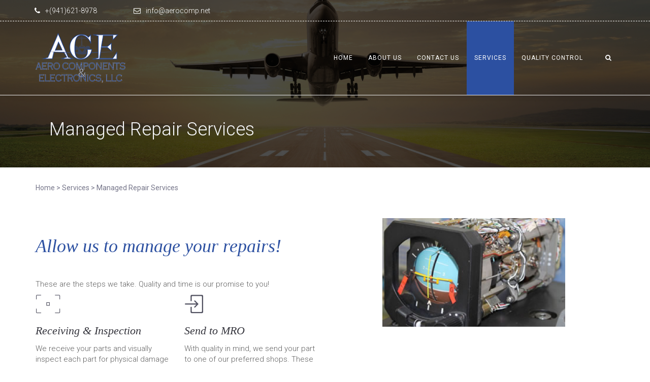

--- FILE ---
content_type: text/html; charset=UTF-8
request_url: https://www.aerocomp.net/?page_id=12562
body_size: 14175
content:
<!DOCTYPE html>
<html dir="ltr" lang="en-US" prefix="og: https://ogp.me/ns#">
<head>
	<meta charset="UTF-8"/>
	<meta http-equiv="X-UA-Compatible" content="IE=edge">
	<meta name="viewport" content="width=device-width, initial-scale=1">
	<title>Managed Repair Services | Aero Components &amp; Electronics, LLC</title>

		<!-- All in One SEO 4.4.7 - aioseo.com -->
		<meta name="robots" content="max-image-preview:large" />
		<link rel="canonical" href="https://www.aerocomp.net/?page_id=12562" />
		<meta name="generator" content="All in One SEO (AIOSEO) 4.4.7" />
		<meta property="og:locale" content="en_US" />
		<meta property="og:site_name" content="Aero Components &amp; Electronics, LLC | Keeping you Fly Higher" />
		<meta property="og:type" content="article" />
		<meta property="og:title" content="Managed Repair Services | Aero Components &amp; Electronics, LLC" />
		<meta property="og:url" content="https://www.aerocomp.net/?page_id=12562" />
		<meta property="article:published_time" content="2018-05-21T15:15:18+00:00" />
		<meta property="article:modified_time" content="2018-05-23T19:08:57+00:00" />
		<meta name="twitter:card" content="summary" />
		<meta name="twitter:title" content="Managed Repair Services | Aero Components &amp; Electronics, LLC" />
		<meta name="google" content="nositelinkssearchbox" />
		<script type="application/ld+json" class="aioseo-schema">
			{"@context":"https:\/\/schema.org","@graph":[{"@type":"BreadcrumbList","@id":"https:\/\/www.aerocomp.net\/?page_id=12562#breadcrumblist","itemListElement":[{"@type":"ListItem","@id":"https:\/\/www.aerocomp.net\/#listItem","position":1,"item":{"@type":"WebPage","@id":"https:\/\/www.aerocomp.net\/","name":"Home","description":"Keeping you Fly Higher","url":"https:\/\/www.aerocomp.net\/"},"nextItem":"https:\/\/www.aerocomp.net\/?page_id=11963#listItem"},{"@type":"ListItem","@id":"https:\/\/www.aerocomp.net\/?page_id=11963#listItem","position":2,"item":{"@type":"WebPage","@id":"https:\/\/www.aerocomp.net\/?page_id=11963","name":"Services","url":"https:\/\/www.aerocomp.net\/?page_id=11963"},"nextItem":"https:\/\/www.aerocomp.net\/?page_id=12562#listItem","previousItem":"https:\/\/www.aerocomp.net\/#listItem"},{"@type":"ListItem","@id":"https:\/\/www.aerocomp.net\/?page_id=12562#listItem","position":3,"item":{"@type":"WebPage","@id":"https:\/\/www.aerocomp.net\/?page_id=12562","name":"Managed Repair Services","url":"https:\/\/www.aerocomp.net\/?page_id=12562"},"previousItem":"https:\/\/www.aerocomp.net\/?page_id=11963#listItem"}]},{"@type":"Organization","@id":"https:\/\/www.aerocomp.net\/#organization","name":"Aero Components & Electronics, LLC","url":"https:\/\/www.aerocomp.net\/"},{"@type":"WebPage","@id":"https:\/\/www.aerocomp.net\/?page_id=12562#webpage","url":"https:\/\/www.aerocomp.net\/?page_id=12562","name":"Managed Repair Services | Aero Components & Electronics, LLC","inLanguage":"en-US","isPartOf":{"@id":"https:\/\/www.aerocomp.net\/#website"},"breadcrumb":{"@id":"https:\/\/www.aerocomp.net\/?page_id=12562#breadcrumblist"},"datePublished":"2018-05-21T15:15:18+00:00","dateModified":"2018-05-23T19:08:57+00:00"},{"@type":"WebSite","@id":"https:\/\/www.aerocomp.net\/#website","url":"https:\/\/www.aerocomp.net\/","name":"Aero Components & Electronics, LLC","description":"Keeping you Fly Higher","inLanguage":"en-US","publisher":{"@id":"https:\/\/www.aerocomp.net\/#organization"}}]}
		</script>
		<!-- All in One SEO -->

<script type="text/javascript">
var ajaxurl = "https://www.aerocomp.net/wp-admin/admin-ajax.php";
var ff_template_url = "https://www.aerocomp.net/wp-content/themes/ark";
</script>
<link rel='dns-prefetch' href='//fonts.googleapis.com' />
<link rel="alternate" type="application/rss+xml" title="Aero Components &amp; Electronics, LLC &raquo; Feed" href="https://www.aerocomp.net/?feed=rss2" />
<link rel="alternate" type="application/rss+xml" title="Aero Components &amp; Electronics, LLC &raquo; Comments Feed" href="https://www.aerocomp.net/?feed=comments-rss2" />
		<!-- This site uses the Google Analytics by MonsterInsights plugin v8.19 - Using Analytics tracking - https://www.monsterinsights.com/ -->
		<!-- Note: MonsterInsights is not currently configured on this site. The site owner needs to authenticate with Google Analytics in the MonsterInsights settings panel. -->
					<!-- No tracking code set -->
				<!-- / Google Analytics by MonsterInsights -->
		<script type="text/javascript">
window._wpemojiSettings = {"baseUrl":"https:\/\/s.w.org\/images\/core\/emoji\/14.0.0\/72x72\/","ext":".png","svgUrl":"https:\/\/s.w.org\/images\/core\/emoji\/14.0.0\/svg\/","svgExt":".svg","source":{"concatemoji":"https:\/\/www.aerocomp.net\/wp-includes\/js\/wp-emoji-release.min.js?ver=312b2a9403bc50e9202aa24e5d3de228"}};
/*! This file is auto-generated */
!function(i,n){var o,s,e;function c(e){try{var t={supportTests:e,timestamp:(new Date).valueOf()};sessionStorage.setItem(o,JSON.stringify(t))}catch(e){}}function p(e,t,n){e.clearRect(0,0,e.canvas.width,e.canvas.height),e.fillText(t,0,0);var t=new Uint32Array(e.getImageData(0,0,e.canvas.width,e.canvas.height).data),r=(e.clearRect(0,0,e.canvas.width,e.canvas.height),e.fillText(n,0,0),new Uint32Array(e.getImageData(0,0,e.canvas.width,e.canvas.height).data));return t.every(function(e,t){return e===r[t]})}function u(e,t,n){switch(t){case"flag":return n(e,"\ud83c\udff3\ufe0f\u200d\u26a7\ufe0f","\ud83c\udff3\ufe0f\u200b\u26a7\ufe0f")?!1:!n(e,"\ud83c\uddfa\ud83c\uddf3","\ud83c\uddfa\u200b\ud83c\uddf3")&&!n(e,"\ud83c\udff4\udb40\udc67\udb40\udc62\udb40\udc65\udb40\udc6e\udb40\udc67\udb40\udc7f","\ud83c\udff4\u200b\udb40\udc67\u200b\udb40\udc62\u200b\udb40\udc65\u200b\udb40\udc6e\u200b\udb40\udc67\u200b\udb40\udc7f");case"emoji":return!n(e,"\ud83e\udef1\ud83c\udffb\u200d\ud83e\udef2\ud83c\udfff","\ud83e\udef1\ud83c\udffb\u200b\ud83e\udef2\ud83c\udfff")}return!1}function f(e,t,n){var r="undefined"!=typeof WorkerGlobalScope&&self instanceof WorkerGlobalScope?new OffscreenCanvas(300,150):i.createElement("canvas"),a=r.getContext("2d",{willReadFrequently:!0}),o=(a.textBaseline="top",a.font="600 32px Arial",{});return e.forEach(function(e){o[e]=t(a,e,n)}),o}function t(e){var t=i.createElement("script");t.src=e,t.defer=!0,i.head.appendChild(t)}"undefined"!=typeof Promise&&(o="wpEmojiSettingsSupports",s=["flag","emoji"],n.supports={everything:!0,everythingExceptFlag:!0},e=new Promise(function(e){i.addEventListener("DOMContentLoaded",e,{once:!0})}),new Promise(function(t){var n=function(){try{var e=JSON.parse(sessionStorage.getItem(o));if("object"==typeof e&&"number"==typeof e.timestamp&&(new Date).valueOf()<e.timestamp+604800&&"object"==typeof e.supportTests)return e.supportTests}catch(e){}return null}();if(!n){if("undefined"!=typeof Worker&&"undefined"!=typeof OffscreenCanvas&&"undefined"!=typeof URL&&URL.createObjectURL&&"undefined"!=typeof Blob)try{var e="postMessage("+f.toString()+"("+[JSON.stringify(s),u.toString(),p.toString()].join(",")+"));",r=new Blob([e],{type:"text/javascript"}),a=new Worker(URL.createObjectURL(r),{name:"wpTestEmojiSupports"});return void(a.onmessage=function(e){c(n=e.data),a.terminate(),t(n)})}catch(e){}c(n=f(s,u,p))}t(n)}).then(function(e){for(var t in e)n.supports[t]=e[t],n.supports.everything=n.supports.everything&&n.supports[t],"flag"!==t&&(n.supports.everythingExceptFlag=n.supports.everythingExceptFlag&&n.supports[t]);n.supports.everythingExceptFlag=n.supports.everythingExceptFlag&&!n.supports.flag,n.DOMReady=!1,n.readyCallback=function(){n.DOMReady=!0}}).then(function(){return e}).then(function(){var e;n.supports.everything||(n.readyCallback(),(e=n.source||{}).concatemoji?t(e.concatemoji):e.wpemoji&&e.twemoji&&(t(e.twemoji),t(e.wpemoji)))}))}((window,document),window._wpemojiSettings);
</script>
<style type="text/css">
img.wp-smiley,
img.emoji {
	display: inline !important;
	border: none !important;
	box-shadow: none !important;
	height: 1em !important;
	width: 1em !important;
	margin: 0 0.07em !important;
	vertical-align: -0.1em !important;
	background: none !important;
	padding: 0 !important;
}
</style>
	<link rel='stylesheet' id='animate-css' href='https://www.aerocomp.net/wp-content/plugins/fresh-framework//framework/themes/builder/metaBoxThemeBuilder/assets/freshGrid/extern/animate.css/animate.min.css?ver=1.57.0' type='text/css' media='all' />
<link rel='stylesheet' id='ff-freshgrid-css' href='https://www.aerocomp.net/wp-content/plugins/fresh-framework//framework/themes/builder/metaBoxThemeBuilder/assets/freshGrid/freshGrid.css?ver=1.57.0' type='text/css' media='all' />
<link rel='stylesheet' id='wp-block-library-css' href='https://www.aerocomp.net/wp-includes/css/dist/block-library/style.min.css?ver=312b2a9403bc50e9202aa24e5d3de228' type='text/css' media='all' />
<style id='classic-theme-styles-inline-css' type='text/css'>
/*! This file is auto-generated */
.wp-block-button__link{color:#fff;background-color:#32373c;border-radius:9999px;box-shadow:none;text-decoration:none;padding:calc(.667em + 2px) calc(1.333em + 2px);font-size:1.125em}.wp-block-file__button{background:#32373c;color:#fff;text-decoration:none}
</style>
<style id='global-styles-inline-css' type='text/css'>
body{--wp--preset--color--black: #000000;--wp--preset--color--cyan-bluish-gray: #abb8c3;--wp--preset--color--white: #ffffff;--wp--preset--color--pale-pink: #f78da7;--wp--preset--color--vivid-red: #cf2e2e;--wp--preset--color--luminous-vivid-orange: #ff6900;--wp--preset--color--luminous-vivid-amber: #fcb900;--wp--preset--color--light-green-cyan: #7bdcb5;--wp--preset--color--vivid-green-cyan: #00d084;--wp--preset--color--pale-cyan-blue: #8ed1fc;--wp--preset--color--vivid-cyan-blue: #0693e3;--wp--preset--color--vivid-purple: #9b51e0;--wp--preset--gradient--vivid-cyan-blue-to-vivid-purple: linear-gradient(135deg,rgba(6,147,227,1) 0%,rgb(155,81,224) 100%);--wp--preset--gradient--light-green-cyan-to-vivid-green-cyan: linear-gradient(135deg,rgb(122,220,180) 0%,rgb(0,208,130) 100%);--wp--preset--gradient--luminous-vivid-amber-to-luminous-vivid-orange: linear-gradient(135deg,rgba(252,185,0,1) 0%,rgba(255,105,0,1) 100%);--wp--preset--gradient--luminous-vivid-orange-to-vivid-red: linear-gradient(135deg,rgba(255,105,0,1) 0%,rgb(207,46,46) 100%);--wp--preset--gradient--very-light-gray-to-cyan-bluish-gray: linear-gradient(135deg,rgb(238,238,238) 0%,rgb(169,184,195) 100%);--wp--preset--gradient--cool-to-warm-spectrum: linear-gradient(135deg,rgb(74,234,220) 0%,rgb(151,120,209) 20%,rgb(207,42,186) 40%,rgb(238,44,130) 60%,rgb(251,105,98) 80%,rgb(254,248,76) 100%);--wp--preset--gradient--blush-light-purple: linear-gradient(135deg,rgb(255,206,236) 0%,rgb(152,150,240) 100%);--wp--preset--gradient--blush-bordeaux: linear-gradient(135deg,rgb(254,205,165) 0%,rgb(254,45,45) 50%,rgb(107,0,62) 100%);--wp--preset--gradient--luminous-dusk: linear-gradient(135deg,rgb(255,203,112) 0%,rgb(199,81,192) 50%,rgb(65,88,208) 100%);--wp--preset--gradient--pale-ocean: linear-gradient(135deg,rgb(255,245,203) 0%,rgb(182,227,212) 50%,rgb(51,167,181) 100%);--wp--preset--gradient--electric-grass: linear-gradient(135deg,rgb(202,248,128) 0%,rgb(113,206,126) 100%);--wp--preset--gradient--midnight: linear-gradient(135deg,rgb(2,3,129) 0%,rgb(40,116,252) 100%);--wp--preset--font-size--small: 13px;--wp--preset--font-size--medium: 20px;--wp--preset--font-size--large: 36px;--wp--preset--font-size--x-large: 42px;--wp--preset--spacing--20: 0.44rem;--wp--preset--spacing--30: 0.67rem;--wp--preset--spacing--40: 1rem;--wp--preset--spacing--50: 1.5rem;--wp--preset--spacing--60: 2.25rem;--wp--preset--spacing--70: 3.38rem;--wp--preset--spacing--80: 5.06rem;--wp--preset--shadow--natural: 6px 6px 9px rgba(0, 0, 0, 0.2);--wp--preset--shadow--deep: 12px 12px 50px rgba(0, 0, 0, 0.4);--wp--preset--shadow--sharp: 6px 6px 0px rgba(0, 0, 0, 0.2);--wp--preset--shadow--outlined: 6px 6px 0px -3px rgba(255, 255, 255, 1), 6px 6px rgba(0, 0, 0, 1);--wp--preset--shadow--crisp: 6px 6px 0px rgba(0, 0, 0, 1);}:where(.is-layout-flex){gap: 0.5em;}:where(.is-layout-grid){gap: 0.5em;}body .is-layout-flow > .alignleft{float: left;margin-inline-start: 0;margin-inline-end: 2em;}body .is-layout-flow > .alignright{float: right;margin-inline-start: 2em;margin-inline-end: 0;}body .is-layout-flow > .aligncenter{margin-left: auto !important;margin-right: auto !important;}body .is-layout-constrained > .alignleft{float: left;margin-inline-start: 0;margin-inline-end: 2em;}body .is-layout-constrained > .alignright{float: right;margin-inline-start: 2em;margin-inline-end: 0;}body .is-layout-constrained > .aligncenter{margin-left: auto !important;margin-right: auto !important;}body .is-layout-constrained > :where(:not(.alignleft):not(.alignright):not(.alignfull)){max-width: var(--wp--style--global--content-size);margin-left: auto !important;margin-right: auto !important;}body .is-layout-constrained > .alignwide{max-width: var(--wp--style--global--wide-size);}body .is-layout-flex{display: flex;}body .is-layout-flex{flex-wrap: wrap;align-items: center;}body .is-layout-flex > *{margin: 0;}body .is-layout-grid{display: grid;}body .is-layout-grid > *{margin: 0;}:where(.wp-block-columns.is-layout-flex){gap: 2em;}:where(.wp-block-columns.is-layout-grid){gap: 2em;}:where(.wp-block-post-template.is-layout-flex){gap: 1.25em;}:where(.wp-block-post-template.is-layout-grid){gap: 1.25em;}.has-black-color{color: var(--wp--preset--color--black) !important;}.has-cyan-bluish-gray-color{color: var(--wp--preset--color--cyan-bluish-gray) !important;}.has-white-color{color: var(--wp--preset--color--white) !important;}.has-pale-pink-color{color: var(--wp--preset--color--pale-pink) !important;}.has-vivid-red-color{color: var(--wp--preset--color--vivid-red) !important;}.has-luminous-vivid-orange-color{color: var(--wp--preset--color--luminous-vivid-orange) !important;}.has-luminous-vivid-amber-color{color: var(--wp--preset--color--luminous-vivid-amber) !important;}.has-light-green-cyan-color{color: var(--wp--preset--color--light-green-cyan) !important;}.has-vivid-green-cyan-color{color: var(--wp--preset--color--vivid-green-cyan) !important;}.has-pale-cyan-blue-color{color: var(--wp--preset--color--pale-cyan-blue) !important;}.has-vivid-cyan-blue-color{color: var(--wp--preset--color--vivid-cyan-blue) !important;}.has-vivid-purple-color{color: var(--wp--preset--color--vivid-purple) !important;}.has-black-background-color{background-color: var(--wp--preset--color--black) !important;}.has-cyan-bluish-gray-background-color{background-color: var(--wp--preset--color--cyan-bluish-gray) !important;}.has-white-background-color{background-color: var(--wp--preset--color--white) !important;}.has-pale-pink-background-color{background-color: var(--wp--preset--color--pale-pink) !important;}.has-vivid-red-background-color{background-color: var(--wp--preset--color--vivid-red) !important;}.has-luminous-vivid-orange-background-color{background-color: var(--wp--preset--color--luminous-vivid-orange) !important;}.has-luminous-vivid-amber-background-color{background-color: var(--wp--preset--color--luminous-vivid-amber) !important;}.has-light-green-cyan-background-color{background-color: var(--wp--preset--color--light-green-cyan) !important;}.has-vivid-green-cyan-background-color{background-color: var(--wp--preset--color--vivid-green-cyan) !important;}.has-pale-cyan-blue-background-color{background-color: var(--wp--preset--color--pale-cyan-blue) !important;}.has-vivid-cyan-blue-background-color{background-color: var(--wp--preset--color--vivid-cyan-blue) !important;}.has-vivid-purple-background-color{background-color: var(--wp--preset--color--vivid-purple) !important;}.has-black-border-color{border-color: var(--wp--preset--color--black) !important;}.has-cyan-bluish-gray-border-color{border-color: var(--wp--preset--color--cyan-bluish-gray) !important;}.has-white-border-color{border-color: var(--wp--preset--color--white) !important;}.has-pale-pink-border-color{border-color: var(--wp--preset--color--pale-pink) !important;}.has-vivid-red-border-color{border-color: var(--wp--preset--color--vivid-red) !important;}.has-luminous-vivid-orange-border-color{border-color: var(--wp--preset--color--luminous-vivid-orange) !important;}.has-luminous-vivid-amber-border-color{border-color: var(--wp--preset--color--luminous-vivid-amber) !important;}.has-light-green-cyan-border-color{border-color: var(--wp--preset--color--light-green-cyan) !important;}.has-vivid-green-cyan-border-color{border-color: var(--wp--preset--color--vivid-green-cyan) !important;}.has-pale-cyan-blue-border-color{border-color: var(--wp--preset--color--pale-cyan-blue) !important;}.has-vivid-cyan-blue-border-color{border-color: var(--wp--preset--color--vivid-cyan-blue) !important;}.has-vivid-purple-border-color{border-color: var(--wp--preset--color--vivid-purple) !important;}.has-vivid-cyan-blue-to-vivid-purple-gradient-background{background: var(--wp--preset--gradient--vivid-cyan-blue-to-vivid-purple) !important;}.has-light-green-cyan-to-vivid-green-cyan-gradient-background{background: var(--wp--preset--gradient--light-green-cyan-to-vivid-green-cyan) !important;}.has-luminous-vivid-amber-to-luminous-vivid-orange-gradient-background{background: var(--wp--preset--gradient--luminous-vivid-amber-to-luminous-vivid-orange) !important;}.has-luminous-vivid-orange-to-vivid-red-gradient-background{background: var(--wp--preset--gradient--luminous-vivid-orange-to-vivid-red) !important;}.has-very-light-gray-to-cyan-bluish-gray-gradient-background{background: var(--wp--preset--gradient--very-light-gray-to-cyan-bluish-gray) !important;}.has-cool-to-warm-spectrum-gradient-background{background: var(--wp--preset--gradient--cool-to-warm-spectrum) !important;}.has-blush-light-purple-gradient-background{background: var(--wp--preset--gradient--blush-light-purple) !important;}.has-blush-bordeaux-gradient-background{background: var(--wp--preset--gradient--blush-bordeaux) !important;}.has-luminous-dusk-gradient-background{background: var(--wp--preset--gradient--luminous-dusk) !important;}.has-pale-ocean-gradient-background{background: var(--wp--preset--gradient--pale-ocean) !important;}.has-electric-grass-gradient-background{background: var(--wp--preset--gradient--electric-grass) !important;}.has-midnight-gradient-background{background: var(--wp--preset--gradient--midnight) !important;}.has-small-font-size{font-size: var(--wp--preset--font-size--small) !important;}.has-medium-font-size{font-size: var(--wp--preset--font-size--medium) !important;}.has-large-font-size{font-size: var(--wp--preset--font-size--large) !important;}.has-x-large-font-size{font-size: var(--wp--preset--font-size--x-large) !important;}
.wp-block-navigation a:where(:not(.wp-element-button)){color: inherit;}
:where(.wp-block-post-template.is-layout-flex){gap: 1.25em;}:where(.wp-block-post-template.is-layout-grid){gap: 1.25em;}
:where(.wp-block-columns.is-layout-flex){gap: 2em;}:where(.wp-block-columns.is-layout-grid){gap: 2em;}
.wp-block-pullquote{font-size: 1.5em;line-height: 1.6;}
</style>
<link rel='stylesheet' id='rs-plugin-settings-css' href='https://www.aerocomp.net/wp-content/plugins/revslider/public/assets/css/settings.css?ver=5.4.3.1' type='text/css' media='all' />
<style id='rs-plugin-settings-inline-css' type='text/css'>
#rs-demo-id {}
</style>
<link rel='stylesheet' id='bootstrap-css' href='https://www.aerocomp.net/wp-content/themes/ark/assets/plugins/bootstrap/css/bootstrap.min.css?ver=3.3.7' type='text/css' media='all' />
<link rel='stylesheet' id='jquery.mCustomScrollbar-css' href='https://www.aerocomp.net/wp-content/themes/ark/assets/plugins/scrollbar/jquery.mCustomScrollbar.css?ver=3.1.12' type='text/css' media='all' />
<link rel='stylesheet' id='owl.carousel-css' href='https://www.aerocomp.net/wp-content/themes/ark/assets/plugins/owl-carousel/assets/owl.carousel.css?ver=1.3.2' type='text/css' media='all' />
<link rel='stylesheet' id='magnific-popup-css' href='https://www.aerocomp.net/wp-content/themes/ark/assets/plugins/magnific-popup/magnific-popup.css?ver=1.1.0' type='text/css' media='all' />
<link rel='stylesheet' id='cubeportfolio-css' href='https://www.aerocomp.net/wp-content/themes/ark/assets/plugins/cubeportfolio/css/cubeportfolio.min.css?ver=3.8.0' type='text/css' media='all' />
<link rel='stylesheet' id='freshframework-font-awesome4-css' href='https://www.aerocomp.net/wp-content/plugins/fresh-framework///framework/extern/iconfonts/ff-font-awesome4/ff-font-awesome4.css?ver=312b2a9403bc50e9202aa24e5d3de228' type='text/css' media='all' />
<link rel='stylesheet' id='freshframework-font-et-line-css' href='https://www.aerocomp.net/wp-content/plugins/fresh-framework///framework/extern/iconfonts/ff-font-et-line/ff-font-et-line.css?ver=312b2a9403bc50e9202aa24e5d3de228' type='text/css' media='all' />
<link rel='stylesheet' id='freshframework-simple-line-icons-css' href='https://www.aerocomp.net/wp-content/plugins/fresh-framework///framework/extern/iconfonts/ff-font-simple-line-icons/ff-font-simple-line-icons.css?ver=312b2a9403bc50e9202aa24e5d3de228' type='text/css' media='all' />
<link rel='stylesheet' id='ark-style-css' href='https://www.aerocomp.net/wp-content/themes/ark/style.css?ver=312b2a9403bc50e9202aa24e5d3de228' type='text/css' media='all' />
<style id='ark-style-inline-css' type='text/css'>
body,p,.ff-richtext,li,li a,a,h1, h2, h3, h4, h5, h6 ,.progress-box-v1 .progress-title,.progress-box-v2 .progress-title,.team-v5-progress-box .progress-title,.pricing-list-v1 .pricing-list-v1-header-title,.team-v3 .progress-box .progress-title,.rating-container .caption > .label,.theme-portfolio .cbp-l-filters-alignRight,.theme-portfolio .cbp-l-filters-alignLeft,.theme-portfolio .cbp-l-filters-alignCenter,.theme-portfolio .cbp-filter-item,.theme-portfolio .cbp-l-loadMore-button .cbp-l-loadMore-link,.theme-portfolio .cbp-l-loadMore-button .cbp-l-loadMore-button-link,.theme-portfolio .cbp-l-loadMore-text .cbp-l-loadMore-link,.theme-portfolio .cbp-l-loadMore-text .cbp-l-loadMore-button-link,.theme-portfolio-v2 .cbp-l-filters-alignRight .cbp-filter-item,.theme-portfolio-v3 .cbp-l-filters-button .cbp-filter-item,.zeus .tp-bullet-title{font-family:'Roboto',Arial,sans-serif}

.blog-classic .blog-classic-label,.blog-classic .blog-classic-subtitle,.blog-grid .blog-grid-title-el,.blog-grid .blog-grid-title-el .blog-grid-title-link,.blog-grid .blog-grid-supplemental-title,.op-b-blog .blog-grid-supplemental-title,.blog-grid .blog-grid-supplemental-category,.blog-grid-supplemental .blog-grid-supplemental-title a,.blog-teaser .blog-teaser-category .blog-teaser-category-title,.blog-teaser .blog-teaser-category .blog-teaser-category-title a,.news-v8 .news-v8-category a,.news-v1 .news-v1-heading .news-v1-heading-title > a,.news-v1 .news-v1-quote:before,.news-v2 .news-v2-subtitle,.news-v2 .news-v2-subtitle a,.ff-news-v3-meta-data,.ff-news-v3-meta-data a,.news-v3 .news-v3-content .news-v3-subtitle,.news-v6 .news-v6-subtitle,.news-v7 .news-v7-subtitle,.news-v8 .news-v8-category,.blog-simple-slider .op-b-blog-title,.blog-simple-slider .op-b-blog-title a,.heading-v1 .heading-v1-title,.heading-v1 .heading-v1-title p,.testimonials-v7 .testimonials-v7-title .sign,.team-v3 .team-v3-member-position,.heading-v1 .heading-v1-subtitle,.heading-v1 .heading-v1-subtitle p,.heading-v2 .heading-v2-text,.heading-v2 .heading-v2-text p,.heading-v3 .heading-v3-text,.heading-v3 .heading-v3-text p,.heading-v4 .heading-v4-subtitle,.heading-v4 .heading-v4-subtitle p,.newsletter-v2 .newsletter-v2-title span.sign,.quote-socials-v1 .quote-socials-v1-quote,.quote-socials-v1 .quote-socials-v1-quote p,.sliding-bg .sliding-bg-title,.timeline-v4 .timeline-v4-subtitle, .timeline-v4 .timeline-v4-subtitle a,.counters-v2 .counters-v2-subtitle,.icon-box-v2 .icon-box-v2-body-subtitle,.i-banner-v1 .i-banner-v1-heading .i-banner-v1-member-position,.i-banner-v1 .i-banner-v1-quote,.i-banner-v3 .i-banner-v3-subtitle,.newsletter-v2 .newsletter-v2-title:before,.piechart-v1 .piechart-v1-body .piechart-v1-body-subtitle,.pricing-list-v1 .pricing-list-v1-body .pricing-list-v1-header-subtitle,.pricing-list-v2 .pricing-list-v2-header-title,.pricing-list-v3 .pricing-list-v3-text,.promo-block-v2 .promo-block-v2-text,.promo-block-v2 .promo-block-v2-text p,.promo-block-v3 .promo-block-v3-subtitle,.services-v1 .services-v1-subtitle,.services-v10 .services-v10-no,.services-v11 .services-v11-subtitle,.slider-block-v1 .slider-block-v1-subtitle,.team-v3 .team-v3-header .team-v3-member-position,.team-v4 .team-v4-content .team-v4-member-position,.testimonials-v1 .testimonials-v1-author-position,.testimonials-v3 .testimonials-v3-subtitle:before,.testimonials-v3 .testimonials-v3-subtitle span.sign,.testimonials-v3 .testimonials-v3-author,.testimonials-v5 .testimonials-v5-quote-text,.testimonials-v5 .testimonials-v5-quote-text p,.testimonials-v6 .testimonials-v6-element .testimonials-v6-position,.testimonials-v6 .testimonials-v6-quote-text,.testimonials-v6 .testimonials-v6-quote-text p,.testimonials-v7 .testimonials-v7-title:before,.testimonials-v7 .testimonials-v7-author,.testimonials-v7-title-span,.footer .footer-testimonials .footer-testimonials-quote:before,.animated-headline-v1 .animated-headline-v1-subtitle,.news-v3 .news-v3-content .news-v3-subtitle,.news-v3 .news-v3-content .news-v3-subtitle a,.theme-ci-v1 .theme-ci-v1-item .theme-ci-v1-title{font-family:'Droid Serif',Arial,sans-serif}

code, kbd, pre, samp{font-family:'Courier New', Courier, monospace,Arial,sans-serif}

.custom-font-1{font-family:Arial, Helvetica, sans-serif,Arial,sans-serif}

.custom-font-2{font-family:Arial, Helvetica, sans-serif,Arial,sans-serif}

.custom-font-3{font-family:Arial, Helvetica, sans-serif,Arial,sans-serif}

.custom-font-4{font-family:Arial, Helvetica, sans-serif,Arial,sans-serif}

.custom-font-5{font-family:Arial, Helvetica, sans-serif,Arial,sans-serif}

.custom-font-6{font-family:Arial, Helvetica, sans-serif,Arial,sans-serif}

.custom-font-7{font-family:Arial, Helvetica, sans-serif,Arial,sans-serif}

.custom-font-8{font-family:Arial, Helvetica, sans-serif,Arial,sans-serif}


</style>
<link rel='stylesheet' id='ark-google-fonts-css' href='//fonts.googleapis.com/css?family=Roboto%3A300%2C400%2C500%2C600%2C700%2C300i%2C400i%2C700i%7CDroid+Serif%3A300%2C400%2C500%2C600%2C700%2C300i%2C400i%2C700i&#038;subset=cyrillic%2Ccyrillic-ext%2Cgreek%2Cgreek-ext%2Clatin%2Clatin-ext%2Cvietnamese&#038;ver=1.57.0' type='text/css' media='all' />
<link rel='stylesheet' id='ark-colors-css' href='https://www.aerocomp.net/wp-content/uploads/freshframework/css/colors.css?ver=312b2a9403bc50e9202aa24e5d3de228' type='text/css' media='all' />
<link rel='stylesheet' id='twentytwenty-css' href='https://www.aerocomp.net/wp-content/themes/ark/assets/plugins/twentytwenty/css/twentytwenty.css?ver=312b2a9403bc50e9202aa24e5d3de228' type='text/css' media='all' />
<script type='text/javascript' src='https://www.aerocomp.net/wp-includes/js/jquery/jquery.min.js?ver=3.7.0' id='jquery-core-js'></script>
<script type='text/javascript' src='https://www.aerocomp.net/wp-includes/js/jquery/jquery-migrate.min.js?ver=3.4.1' id='jquery-migrate-js'></script>
<script type='text/javascript' src='https://www.aerocomp.net/wp-content/plugins/revslider/public/assets/js/jquery.themepunch.tools.min.js?ver=5.4.3.1' id='tp-tools-js'></script>
<script type='text/javascript' src='https://www.aerocomp.net/wp-content/plugins/revslider/public/assets/js/jquery.themepunch.revolution.min.js?ver=5.4.3.1' id='revmin-js'></script>
<!--[if lt IE 9]>
<script type='text/javascript' src='https://www.aerocomp.net/wp-content/themes/ark/assets/plugins/html5shiv.js?ver=3.7.3' id='ie_html5shiv-js'></script>
<![endif]-->
<!--[if lt IE 9]>
<script type='text/javascript' src='https://www.aerocomp.net/wp-content/themes/ark/assets/plugins/respond.min.js?ver=1.1.0' id='respond-js'></script>
<![endif]-->
<link rel="https://api.w.org/" href="https://www.aerocomp.net/index.php?rest_route=/" /><link rel="alternate" type="application/json" href="https://www.aerocomp.net/index.php?rest_route=/wp/v2/pages/12562" /><link rel="EditURI" type="application/rsd+xml" title="RSD" href="https://www.aerocomp.net/xmlrpc.php?rsd" />
<link rel="alternate" type="application/json+oembed" href="https://www.aerocomp.net/index.php?rest_route=%2Foembed%2F1.0%2Fembed&#038;url=https%3A%2F%2Fwww.aerocomp.net%2F%3Fpage_id%3D12562" />
<link rel="alternate" type="text/xml+oembed" href="https://www.aerocomp.net/index.php?rest_route=%2Foembed%2F1.0%2Fembed&#038;url=https%3A%2F%2Fwww.aerocomp.net%2F%3Fpage_id%3D12562&#038;format=xml" />
<script type="text/javascript" src="https://www.lansrv050.com/js/88095.js" ></script> 
<noscript><img alt="" src="https://www.lansrv050.com/88095.png" style="display:none;" /></noscript><style type="text/css">.recentcomments a{display:inline !important;padding:0 !important;margin:0 !important;}</style><meta name="generator" content="Powered by Slider Revolution 5.4.3.1 - responsive, Mobile-Friendly Slider Plugin for WordPress with comfortable drag and drop interface." />
<link rel="icon" href="https://www.aerocomp.net/wp-content/uploads/2017/12/logo200.png" sizes="32x32" />
<link rel="icon" href="https://www.aerocomp.net/wp-content/uploads/2017/12/logo200.png" sizes="192x192" />
<link rel="apple-touch-icon" href="https://www.aerocomp.net/wp-content/uploads/2017/12/logo200.png" />
<meta name="msapplication-TileImage" content="https://www.aerocomp.net/wp-content/uploads/2017/12/logo200.png" />
<script type="text/javascript">function setREVStartSize(e){
				try{ var i=jQuery(window).width(),t=9999,r=0,n=0,l=0,f=0,s=0,h=0;					
					if(e.responsiveLevels&&(jQuery.each(e.responsiveLevels,function(e,f){f>i&&(t=r=f,l=e),i>f&&f>r&&(r=f,n=e)}),t>r&&(l=n)),f=e.gridheight[l]||e.gridheight[0]||e.gridheight,s=e.gridwidth[l]||e.gridwidth[0]||e.gridwidth,h=i/s,h=h>1?1:h,f=Math.round(h*f),"fullscreen"==e.sliderLayout){var u=(e.c.width(),jQuery(window).height());if(void 0!=e.fullScreenOffsetContainer){var c=e.fullScreenOffsetContainer.split(",");if (c) jQuery.each(c,function(e,i){u=jQuery(i).length>0?u-jQuery(i).outerHeight(!0):u}),e.fullScreenOffset.split("%").length>1&&void 0!=e.fullScreenOffset&&e.fullScreenOffset.length>0?u-=jQuery(window).height()*parseInt(e.fullScreenOffset,0)/100:void 0!=e.fullScreenOffset&&e.fullScreenOffset.length>0&&(u-=parseInt(e.fullScreenOffset,0))}f=u}else void 0!=e.minHeight&&f<e.minHeight&&(f=e.minHeight);e.c.closest(".rev_slider_wrapper").css({height:f})					
				}catch(d){console.log("Failure at Presize of Slider:"+d)}
			};</script>

<!-- Favicon -->
<link rel="apple-touch-icon-precomposed" sizes="57x57" href="https://www.aerocomp.net/wp-content/uploads/freshframework/ff_fresh_favicon/favicon_57x57--2017_12_13__08_12_10.png"> <!-- iPhone iOS ≤ 6 favicon -->
<link rel="apple-touch-icon-precomposed" sizes="114x114" href="https://www.aerocomp.net/wp-content/uploads/freshframework/ff_fresh_favicon/favicon_114x114--2017_12_13__08_12_10.png"> <!-- iPhone iOS ≤ 6 Retina favicon -->
<link rel="apple-touch-icon-precomposed" sizes="72x72" href="https://www.aerocomp.net/wp-content/uploads/freshframework/ff_fresh_favicon/favicon_72x72--2017_12_13__08_12_10.png"> <!-- iPad iOS ≤ 6 favicon -->
<link rel="apple-touch-icon-precomposed" sizes="144x144" href="https://www.aerocomp.net/wp-content/uploads/freshframework/ff_fresh_favicon/favicon_144x144--2017_12_13__08_12_10.png"> <!-- iPad iOS ≤ 6 Retina favicon -->
<link rel="apple-touch-icon-precomposed" sizes="60x60" href="https://www.aerocomp.net/wp-content/uploads/freshframework/ff_fresh_favicon/favicon_60x60--2017_12_13__08_12_10.png"> <!-- iPhone iOS ≥ 7 favicon -->
<link rel="apple-touch-icon-precomposed" sizes="120x120" href="https://www.aerocomp.net/wp-content/uploads/freshframework/ff_fresh_favicon/favicon_120x120--2017_12_13__08_12_10.png"> <!-- iPhone iOS ≥ 7 Retina favicon -->
<link rel="apple-touch-icon-precomposed" sizes="76x76" href="https://www.aerocomp.net/wp-content/uploads/freshframework/ff_fresh_favicon/favicon_76x76--2017_12_13__08_12_10.png"> <!-- iPad iOS ≥ 7 favicon -->
<link rel="apple-touch-icon-precomposed" sizes="152x152" href="https://www.aerocomp.net/wp-content/uploads/freshframework/ff_fresh_favicon/favicon_152x152--2017_12_13__08_12_10.png"> <!-- iPad iOS ≥ 7 Retina favicon -->
<link rel="icon" type="image/png" sizes="196x196" href="https://www.aerocomp.net/wp-content/uploads/freshframework/ff_fresh_favicon/favicon_196x196--2017_12_13__08_12_10.png"> <!-- Android Chrome M31+ favicon -->
<link rel="icon" type="image/png" sizes="160x160" href="https://www.aerocomp.net/wp-content/uploads/freshframework/ff_fresh_favicon/favicon_160x160--2017_12_13__08_12_10.png"> <!-- Opera Speed Dial ≤ 12 favicon -->
<link rel="icon" type="image/png" sizes="96x96" href="https://www.aerocomp.net/wp-content/uploads/freshframework/ff_fresh_favicon/favicon_96x96--2017_12_13__08_12_10.png"> <!-- Google TV favicon -->
<link rel="icon" type="image/png" sizes="32x32" href="https://www.aerocomp.net/wp-content/uploads/freshframework/ff_fresh_favicon/favicon_32x32--2017_12_13__08_12_10.png"> <!-- Default medium favicon -->
<link rel="icon" type="image/png" sizes="16x16" href="https://www.aerocomp.net/wp-content/uploads/freshframework/ff_fresh_favicon/favicon_16x16--2017_12_13__08_12_10.png"> <!-- Default small favicon -->
<meta name="msapplication-TileColor" content="#FFFFFF" > <!-- IE10 Windows 8.0 favicon -->
<link rel="shortcut icon" href="https://www.aerocomp.net/wp-content/uploads/freshframework/ff_fresh_favicon/icon2017_12_13__08_12_10.ico" /> <!-- Default favicons (16, 32, 48) in .ico format -->
<!--/Favicon -->

</head>
<body data-rsssl=1 class="page-template-default page page-id-12562 page-child parent-pageid-11963 appear-animate">
<div class="ffb-id-navigation-header wrapper ff-boxed-wrapper animsition "><header class="ark-header  header-no-pills header-transparent header-sticky navbar-fixed-top header-has-topbar fg-text-dark ffb-header-design"><div class="ff-ark-header-circle-shadow"></div><div class="ark-topbar-wrapper  ark-topbar-hidden-on-scroll theme-toggle-content"><div class="ark-topbar"><section class="ffb-id-pmn6cqf fg-section fg-el-has-bg fg-text-light"><span class="fg-bg"><span data-fg-bg="{&quot;type&quot;:&quot;color&quot;,&quot;opacity&quot;:1,&quot;color&quot;:&quot;#34343c&quot;,&quot;hidden_md&quot;:&quot;yes&quot;,&quot;hidden_lg&quot;:&quot;yes&quot;}" class="fg-bg-layer fg-bg-type-color hidden-md hidden-lg" style="opacity: 1; background-color: #34343c;"></span></span><div class="fg-container container fg-container-large fg-container-lvl--1 "><div class="fg-row row    " ><div class="ffb-id-pmn748r fg-col col-xs-12 col-sm-6 col-md-2 fg-text-light"><div class="ffb-id-pmnqvgt buttons-el-wrapper text-left    fg-text-light"><a href="tel:+941-621-8978" class="ffb-block-button-1-0 ffb-btn ffb-btn-v4 ffb-btn-link  btn-base-brd-slide btn-slide  btn-base-sm  ff-button-block-margin-r btn-w-auto fg-text-light ffb-button4-1"><i class="btn-text btn-base-element-icon margin-r-10 ff-font-awesome4 icon-phone"></i><span class="btn-text">+(941)621-8978</span></a></div></div><div class="ffb-id-24h079hq fg-col col-xs-12 col-md-4 fg-text-light"><div class="ffb-id-24h07hs0 buttons-el-wrapper text-left    fg-text-light"><a href="mailto:info@aerocomp.net" class="ffb-block-button-2-0 ffb-btn ffb-btn-v4 ffb-btn-link  btn-base-brd-slide btn-slide  btn-base-sm  ff-button-block-margin-r btn-w-auto fg-text-light ffb-button4-1"><i class="btn-text btn-base-element-icon margin-r-10 ff-font-awesome4 icon-envelope-o"></i><span class="btn-text">info@aerocomp.net</span></a></div></div></div></div></section></div></div><nav class="navbar mega-menu fg-text-dark ffb-header-design-inner" role="navigation">		<div class="ark-search-field">
			<div class=" fg-container container fg-container-large  ">
				<form method="get" id="searchform" action="https://www.aerocomp.net/">
										<input
						name="s"
						type="text"
						class="form-control ark-search-field-input"
						placeholder="Search ..."
						value=""
					>

				</form>
			</div>
		</div>
		
				<div class=" fg-container container fg-container-large  ">
					<div class="menu-container">
						
													<button type="button" class="navbar-toggle" data-toggle="collapse" data-target=".nav-collapse">
								<span class="sr-only">Toggle navigation</span>
								<span class="toggle-icon"></span>
							</button>
						
																					<div class="theme-toggle-trigger topbar-toggle-trigger">
									<i class="topbar-toggle-trigger-icon-style ff-font-awesome4 icon-ellipsis-v"></i>
								</div>
																			<div class="navbar-actions">

									<div class="navbar-actions-shrink search-menu ffb-ark-first-level-menu">
			<div class="search-btn">
				<i class="navbar-special-icon search-btn-default ff-font-awesome4 icon-search"></i>
				<i class="navbar-special-icon search-btn-active ff-font-awesome4 icon-times"></i>
			</div>
		</div>
								</div>

						<div class="navbar-logo fg-text-dark ffb-logo"><a class="navbar-logo-wrap" href="https://www.aerocomp.net/"><img class="navbar-logo-img navbar-logo-img-normal" src="https://www.aerocomp.net/wp-content/uploads/2017/12/logo200.png" alt="Aero Components &amp; Electronics, LLC"><img class="navbar-logo-img navbar-logo-img-fixed" src="https://www.aerocomp.net/wp-content/uploads/2017/12/logo200.png" alt="Aero Components &amp; Electronics, LLC"><img class="navbar-logo-img navbar-logo-img-mobile" src="https://www.aerocomp.net/wp-content/uploads/2017/12/logo200.png" alt="Aero Components &amp; Electronics, LLC"><img class="navbar-logo-img navbar-logo-img-tablet" src="https://www.aerocomp.net/wp-content/uploads/2017/12/logo200.png" alt="Aero Components &amp; Electronics, LLC"></a><span class="hidden header-height-info" data-desktopBeforeScroll="145" data-desktopAfterScroll="145" data-mobileBeforeScroll="145" data-tabletBeforeScroll="145"></span></div>
					</div>

					<div class="collapse navbar-collapse nav-collapse">
						<div class="menu-container">

															<ul class="nav navbar-nav navbar-nav-left">
									<li id="menu-item-11933" class="menu-item menu-item-type-post_type menu-item-object-page menu-item-home nav-item  menu-item-11933"><a href="https://www.aerocomp.net/" class=" nav-item-child ffb-ark-first-level-menu ">Home</a></li><li id="menu-item-11972" class="menu-item menu-item-type-post_type menu-item-object-page menu-item-has-children nav-item  dropdown menu-item-11972"><a href="https://www.aerocomp.net/?page_id=11962" class=" nav-item-child ffb-ark-first-level-menu  dropdown-link ">About Us</a><a data-toggle="dropdown" href="#"  href="https://www.aerocomp.net/?page_id=11962" class=" nav-item-child ffb-ark-first-level-menu  dropdown-toggle ">&nbsp;</a><span class="clearfix"></span><ul class="sub-menu  dropdown-menu "><li id="menu-item-12192" class="menu-item menu-item-type-post_type menu-item-object-page menu-item-privacy-policy dropdown-menu-item menu-item-12192"><a href="https://www.aerocomp.net/?page_id=12062" class=" dropdown-menu-item-child  ffb-ark-sub-level-menu ">Privacy &#038; Policy</a></li></ul></li><li id="menu-item-11976" class="menu-item menu-item-type-post_type menu-item-object-page nav-item  menu-item-11976"><a href="https://www.aerocomp.net/?page_id=11966" class=" nav-item-child ffb-ark-first-level-menu ">Contact Us</a></li><li id="menu-item-11973" class="menu-item menu-item-type-post_type menu-item-object-page current-page-ancestor current-menu-ancestor current-menu-parent current-page-parent current_page_parent current_page_ancestor menu-item-has-children nav-item  dropdown menu-item-11973"><a href="https://www.aerocomp.net/?page_id=11963" class=" nav-item-child ffb-ark-first-level-menu  dropdown-link ">Services</a><a data-toggle="dropdown" href="#"  href="https://www.aerocomp.net/?page_id=11963" class=" nav-item-child ffb-ark-first-level-menu  dropdown-toggle ">&nbsp;</a><span class="clearfix"></span><ul class="sub-menu  dropdown-menu "><li id="menu-item-12208" class="menu-item menu-item-type-post_type menu-item-object-page dropdown-menu-item menu-item-12208"><a href="https://www.aerocomp.net/?page_id=12199" class=" dropdown-menu-item-child  ffb-ark-sub-level-menu ">Inventory Acquisition</a></li><li id="menu-item-12209" class="menu-item menu-item-type-post_type menu-item-object-page dropdown-menu-item menu-item-12209"><a href="https://www.aerocomp.net/?page_id=12201" class=" dropdown-menu-item-child  ffb-ark-sub-level-menu ">Parts Sales</a></li><li id="menu-item-12210" class="menu-item menu-item-type-post_type menu-item-object-page dropdown-menu-item menu-item-12210"><a href="https://www.aerocomp.net/?page_id=12202" class=" dropdown-menu-item-child  ffb-ark-sub-level-menu ">Rotable Exchanges</a></li><li id="menu-item-12625" class="menu-item menu-item-type-post_type menu-item-object-page current-menu-item page_item page-item-12562 current_page_item dropdown-menu-item menu-item-12625"><a href="https://www.aerocomp.net/?page_id=12562" class=" dropdown-menu-item-child  ffb-ark-sub-level-menu ">Managed Repair Services</a></li><li id="menu-item-12626" class="menu-item menu-item-type-post_type menu-item-object-page dropdown-menu-item menu-item-12626"><a href="https://www.aerocomp.net/?page_id=12241" class=" dropdown-menu-item-child  ffb-ark-sub-level-menu ">Retrofit Consultation</a></li></ul></li><li id="menu-item-11975" class="menu-item menu-item-type-post_type menu-item-object-page nav-item  menu-item-11975"><a href="https://www.aerocomp.net/?page_id=11965" class=" nav-item-child ffb-ark-first-level-menu ">Quality Control</a></li>								</ul>
													</div>
					</div>
				</div>
			</nav>
				</header><div class="page-wrapper"><div class="ffb-id-pk6jor9 post-content ff-post-content-element fg-text-dark"><section class="ffb-id-264cqb2i fg-section fg-el-has-bg fg-text-light" style="max-height:300px; "><span class="fg-bg"><span data-fg-bg="{&quot;type&quot;:&quot;image&quot;,&quot;opacity&quot;:&quot;1&quot;,&quot;url&quot;:&quot;https:\/\/www.aerocomp.net\/wp-content\/uploads\/2018\/05\/acslide1.jpg&quot;,&quot;size&quot;:&quot;cover&quot;,&quot;repeat&quot;:&quot;no-repeat&quot;,&quot;attachment&quot;:&quot;scroll&quot;,&quot;position&quot;:&quot;center center&quot;}" class="fg-bg-layer fg-bg-type-image " style="opacity: 1; background-image: url(&quot;https://www.aerocomp.net/wp-content/uploads/2018/05/acslide1.jpg&quot;); background-repeat: no-repeat; background-attachment: scroll; background-position: center center; background-size: cover;"></span><span data-fg-bg="{&quot;type&quot;:&quot;color&quot;,&quot;opacity&quot;:&quot;.7&quot;,&quot;color&quot;:&quot;#000000&quot;}" class="fg-bg-layer fg-bg-type-color " style="opacity: .7; background-color: #000000;"></span></span><div class="fg-container container fg-container-large fg-container-lvl--1 "><div class="fg-row row    " ><div class="ffb-id-264cqb2j fg-col col-xs-12 col-md-5 fg-text-light" data-fg-wow="fadeInDown"><section class="ffb-id-264cqd4k section-heading fg-text-light"><h2 class="fg-text-light ffb-h2-1">Managed Repair Services</h2></section></div></div></div></section><section class="ffb-id-264n3s5c fg-section fg-text-dark"><div class="fg-container container fg-container-large fg-container-lvl--1 "><div class="fg-row row    " ><div class="ffb-id-264n3s5d fg-col col-xs-12 col-md-12 fg-text-dark"><section class="ffb-id-264n43ab breadcrumbs-pure fg-text-dark"><div itemscope itemtype="http://schema.org/BreadcrumbList"><span itemprop="itemListElement" itemscope itemtype="http://schema.org/ListItem"><a class="link" itemtype="http://schema.org/Thing" itemprop="item" href="https://www.aerocomp.net" id="https://www.aerocomp.net"><span itemprop="name">Home</span></a><meta itemprop="position" content="1" /></span><span class="separator">&nbsp;>&nbsp;</span><span itemprop="itemListElement" itemscope itemtype="http://schema.org/ListItem"><a class="link" itemtype="http://schema.org/Thing" itemprop="item" href="https://www.aerocomp.net/?page_id=11963" id="https://www.aerocomp.net/?page_id=11963"><span itemprop="name">Services</span></a><meta itemprop="position" content="2" /></span><span class="separator">&nbsp;>&nbsp;</span><span class="active" itemprop="itemListElement" itemscope itemtype="http://schema.org/ListItem"><a class="link breadcrumbs-item-active" itemtype="http://schema.org/Thing" itemprop="item" href="https://www.aerocomp.net/?page_id=12562" id="https://www.aerocomp.net/?page_id=12562"><span itemprop="name">Managed Repair Services</span></a><meta itemprop="position" content="3" /></span></div></section></div></div></div></section><section class="ffb-id-hvi4cdu fg-section fg-el-has-bg fg-text-dark"><span class="fg-bg"><span data-fg-bg="{&quot;type&quot;:&quot;color&quot;,&quot;opacity&quot;:1,&quot;color&quot;:&quot;#ffffff&quot;}" class="fg-bg-layer fg-bg-type-color " style="opacity: 1; background-color: #ffffff;"></span></span><div class="fg-container container fg-container-large fg-container-lvl--1 "><div class="fg-row row    " ><div class="ffb-id-hvi4cdv fg-col col-xs-12 col-md-6 fg-text-dark"><h1 class="ffb-id-hvib9du fg-heading text-left    fg-text-dark">Allow us to manage your repairs! 
</h1><p class="ffb-id-264nlv9t fg-paragraph text-left    fg-text-dark"><p>These are the steps we take. Quality and time is our promise to you!</p></p><div class="ffb-id-hvis2qm fg-row row     fg-text-dark"><div class="ffb-id-hvis48e fg-col col-xs-12 col-sm-6 col-md-6 fg-text-dark"><section class="ffb-id-hvisgd5 icon-box-v3 text-left fg-text-dark"><i class="icon-box-v3-icons ff-font-et-line icon-focus fg-text-dark ffb-icon-1"></i><h3 class="icon-box-v3-title fg-text-dark ffb-title-2">Receiving &amp; Inspection</h3><p class="icon-box-v3-title-paragraph fg-text-dark ffb-description-3">We receive your parts and visually inspect each part for physical damage prior to being sent to repair shop. </p></section></div><div class="ffb-id-hvit2ta fg-col col-xs-12 col-sm-6 col-md-6 fg-text-dark"><section class="ffb-id-hvit2tb icon-box-v3 text-left fg-text-dark"><i class="icon-box-v3-icons ff-font-simple-line-icons icon-login fg-text-dark ffb-icon-1"></i><h3 class="icon-box-v3-title fg-text-dark ffb-title-2">Send to MRO</h3><p class="icon-box-v3-title-paragraph fg-text-dark ffb-description-3">With quality in mind, we send your part to one of our preferred shops. These shops provide us unbeatable prices to repair your part.</p></section></div></div><div class="ffb-id-hviunu5 fg-row row     fg-text-dark"><div class="ffb-id-hviunu6 fg-col col-xs-12 col-sm-6 col-md-6 fg-text-dark"><section class="ffb-id-hviunu7 icon-box-v3 text-left fg-text-dark"><i class="icon-box-v3-icons ff-font-et-line icon-tools-2 fg-text-dark ffb-icon-1"></i><h3 class="icon-box-v3-title fg-text-dark ffb-title-2">Quoting your repair</h3><p class="icon-box-v3-title-paragraph fg-text-dark ffb-description-3">We forward MRO's estimate to you and our quote with same markup for every part. This transprency will allow you to see the cost of repair and our final price once we include inbound and outbound shipping to MRO. </p></section></div><div class="ffb-id-hviunu8 fg-col col-xs-12 col-sm-6 col-md-6 fg-text-dark"><section class="ffb-id-hviunu9 icon-box-v3 text-left fg-text-dark"><i class="icon-box-v3-icons ff-font-simple-line-icons icon-directions fg-text-dark ffb-icon-1"></i><h3 class="icon-box-v3-title fg-text-dark ffb-title-2">Approval &amp; Shipment</h3><p class="icon-box-v3-title-paragraph fg-text-dark ffb-description-3">Followed by your approval and/or rejection, we are given option to ship directly from shop to you. For consolidation of packages, we recommend allowing us to get them back to our facility to ship complete to you. </p></section></div></div></div><div class="ffb-id-hvjau0n fg-col col-xs-12 col-md-4 col-md-push-7 fg-overlap-md fg-overlap-lg fg-text-dark"><img decoding="async" class="ffb-id-hvjb6nl fg-image  img-responsive fg-text-dark" srcset="https://www.aerocomp.net/wp-content/uploads/freshizer/9bb5d316424b29ae1bc5616446a87eab_sidebar-repairs-02-841-500-c-100.jpg 841w, https://www.aerocomp.net/wp-content/uploads/freshizer/ee675919f8f92bff57a9537dbc663b85_9bb5d316424b29ae1bc5616446a87eab_sidebar-repairs-02-841-500-c-100-320-c-100.jpg 320w, https://www.aerocomp.net/wp-content/uploads/freshizer/ee675919f8f92bff57a9537dbc663b85_9bb5d316424b29ae1bc5616446a87eab_sidebar-repairs-02-841-500-c-100-768-c-100.jpg 768w" sizes="(max-width: 841px) 100vw, 841px" src="https://www.aerocomp.net/wp-content/uploads/freshizer/9bb5d316424b29ae1bc5616446a87eab_sidebar-repairs-02-841-500-c-100.jpg" alt="sidebar-repairs-02" data-fg-wow="fadeInRight" data-wow-duration="1s" data-wow-delay="0.3s"></div></div></div></section></div><style>.ffb-id-pmn6cqf{ border-bottom: 1px dashed #ffffff !important;}.ffb-id-24h07hs0 .ffb-button4-1.ffb-block-button-2-0.btn-base-brd-slide{ color:#ffffff;}.ffb-id-24h07hs0 .ffb-button4-1.ffb-block-button-2-0.btn-base-brd-slide:hover{ color:#cccccc;}.ffb-id-24h07hs0 .ffb-button4-1.ffb-block-button-2-0.btn-base-brd-slide i{ color:#ffffff;}.ffb-id-24h07hs0 .ffb-button4-1.ffb-block-button-2-0.btn-base-brd-slide:hover i{ color:#cccccc;}.ffb-id-24h07hs0 .ffb-button4-1.ffb-block-button-2-0.btn-base-brd-slide{ border-color: transparent;}.ffb-id-24h07hs0 .ffb-button4-1.ffb-block-button-2-0.btn-base-brd-slide:hover{ border-color: transparent;}.ffb-id-24h07hs0 .ffb-button4-1.ffb-block-button-2-0.btn-base-brd-slide:hover{ background-color:;}.ffb-id-24h07hs0{ margin-left: -25px;padding-top: 2px;}.ffb-id-pmnqvgt .ffb-button4-1.ffb-block-button-1-0.btn-base-brd-slide{ color:#ffffff;}.ffb-id-pmnqvgt .ffb-button4-1.ffb-block-button-1-0.btn-base-brd-slide:hover{ color:#cccccc;}.ffb-id-pmnqvgt .ffb-button4-1.ffb-block-button-1-0.btn-base-brd-slide i{ color:#ffffff;}.ffb-id-pmnqvgt .ffb-button4-1.ffb-block-button-1-0.btn-base-brd-slide:hover i{ color:#cccccc;}.ffb-id-pmnqvgt .ffb-button4-1.ffb-block-button-1-0.btn-base-brd-slide{ border-color: transparent;}.ffb-id-pmnqvgt .ffb-button4-1.ffb-block-button-1-0.btn-base-brd-slide:hover{ border-color: transparent;}.ffb-id-pmnqvgt .ffb-button4-1.ffb-block-button-1-0.btn-base-brd-slide:hover{ background-color:;}.ffb-id-pmnqvgt{ margin-left: -25px;padding-top: 2px;}/* RESETS - DO NOT CHANGE DYNAMICALLY */header .navbar-logo,header.header-shrink .navbar-logo {	line-height: 0 !important;}header .navbar-logo-wrap img {	max-height: none !important;}header .navbar-logo .navbar-logo-wrap {	transition-duration: 400ms;	transition-property: all;	transition-timing-function: cubic-bezier(0.7, 1, 0.7, 1);}@media (max-width: 991px){	header .navbar-logo .navbar-logo-img {		max-width: none !important;	}}@media (max-width: 991px){	.header .navbar-actions .navbar-actions-shrink {		max-height: none;	}}@media (min-width: 992px){	.header .navbar-actions .navbar-actions-shrink {		max-height: none;	}}@media (min-width: 992px) {	.header-shrink.ark-header .navbar-actions .navbar-actions-shrink {		max-height: none;	}}@media (max-width: 991px){	.header-fullscreen .header-fullscreen-col {		width: calc(100% - 60px);	}	.header-fullscreen .header-fullscreen-col.header-fullscreen-nav-actions-left {		width: 30px;	}}.ark-header .topbar-toggle-trigger {	padding: 0;}header .navbar-logo .navbar-logo-wrap {	transition-property: width, height, opacity, padding, margin-top, margin-bottom;}/* DYNAMIC OVERWRITES */.ark-header .navbar-logo .navbar-logo-wrap {	line-height: 1px;}@media (min-width: 992px) {	.wrapper>.wrapper-top-space {	height: 145px;	}	.ark-header .navbar-logo .navbar-logo-wrap {		padding-top: 22.5px;		padding-bottom: 22.5px;	}}@media (min-width: 992px) {	.header-shrink.ark-header .navbar-logo .navbar-logo-wrap {		padding-top: 22.5px;		padding-bottom: 22.5px;	}}@media (min-width: 992px) {	.ark-header .navbar-nav .nav-item {		line-height: 145px;	}	.ark-header .navbar-nav .nav-item ul {		line-height: 1.42857143;	}}@media (min-width: 992px) {	header .navbar-logo-wrap img {		height: 100px !important;	}}@media (min-width: 992px) {	header.header-shrink .navbar-logo-wrap img {		height: 100px !important;	}}.ark-header .navbar-actions .navbar-actions-shrink {	line-height: 144px;}@media (min-width: 992px){	.header-shrink.ark-header .navbar-actions .navbar-actions-shrink {		line-height: 144px;	}}@media (min-width: 992px) {	.ark-header.header-no-pills .navbar-nav .nav-item-child {		line-height: 145px;	}}@media (min-width: 992px) {	.ark-header.header-no-pills.header-shrink .navbar-nav .nav-item-child {		line-height: 145px;	}}@media (min-width: 992px) {	.ark-header.header-pills .navbar-nav .nav-item-child {		margin-top: 57.5px;		margin-bottom: 57.5px;	}}@media (min-width: 992px) {	.ark-header.header-pills.header-shrink .navbar-nav .nav-item-child {		margin-top: 57.5px;		margin-bottom: 57.5px;	}}@media (max-width: 767px) {	.header-fullscreen .header-fullscreen-nav-actions-left,	.header-fullscreen .header-fullscreen-nav-actions-right {		padding-top: 57.5px;		padding-bottom: 57.5px;	}}@media (min-width: 768px) and (max-width: 991px) {	.header-fullscreen .header-fullscreen-nav-actions-left,	.header-fullscreen .header-fullscreen-nav-actions-right {		padding-top: 57.5px;		padding-bottom: 57.5px;	}}@media (min-width: 992px) {	.header-fullscreen .header-fullscreen-nav-actions-left,	.header-fullscreen .header-fullscreen-nav-actions-right {		padding-top: 57.5px;		padding-bottom: 57.5px;	}}@media (min-width: 992px) {	.header-shrink.header-fullscreen .header-fullscreen-nav-actions-left,	.header-shrink.header-fullscreen .header-fullscreen-nav-actions-right {		padding-top: 57.5px;		padding-bottom: 57.5px;	}}.ark-header.auto-hiding-navbar.nav-up {	top: -155px;}.ark-header.auto-hiding-navbar.nav-up.header-has-topbar {	top: -100%}.search-on-header-field .search-on-header-input {	height: 143px;}.header-shrink .search-on-header-field .search-on-header-input {	height: 143px;}@media (max-width: 767px) {	.search-on-header-field .search-on-header-input {		height: 145px;	}}@media (min-width: 768px) and (max-width: 991px) {	.search-on-header-field .search-on-header-input {		height: 145px;	}}@media (max-width: 767px) {	.ark-header .topbar-toggle-trigger {		height: 20px;		margin-top: 62.5px;		margin-bottom: 62.5px;	}}@media (min-width: 768px) and (max-width: 991px) {	.ark-header .topbar-toggle-trigger {		height: 20px;		margin-top: 62.5px;		margin-bottom: 62.5px;	}}/* HORIZONTAL - TABLET */@media (min-width: 768px) and (max-width: 991px) {	.ark-header .navbar-toggle{		margin-top: 60px;		margin-bottom: 60px;	}}@media (min-width: 768px) and (max-width: 991px) {	.ark-header .navbar-actions .navbar-actions-shrink {		line-height: 145px;	}}@media (min-width: 768px) and (max-width: 991px) {	header .navbar-logo-wrap img {		height: 100px !important;	}}@media (min-width: 768px) and (max-width: 991px) {	.wrapper-top-space-xs {		height: 145px;	}	.ark-header .navbar-logo .navbar-logo-wrap {		padding-top: 22.5px;		padding-bottom: 22.5px;	}}/* HORIZONTAL - MOBILE */@media (max-width: 767px) {	.ark-header .navbar-toggle{		margin-top: 60px;		margin-bottom: 60px;	}}@media (max-width: 767px) {	.ark-header .navbar-actions .navbar-actions-shrink {		line-height: 145px;	}}@media (max-width: 767px) {	header .navbar-logo-wrap img {		height: 100px !important;	}}@media (max-width: 767px) {	.wrapper-top-space-xs {		height: 145px;	}	.ark-header .navbar-logo .navbar-logo-wrap {		padding-top: 22.5px;		padding-bottom: 22.5px;	}}/* FULLSCREEN */.ark-header.header-fullscreen .navbar-logo{	min-height: 1px !important;}.ark-header.header-fullscreen .navbar-logo-wrap{	width: 100% !important;}@media (max-width: 991px) {	.ark-header.header-fullscreen .header-fullscreen-nav-actions-right{		width: 30px;	}}/* VERTICAL */@media (max-width: 767px) {	.header-vertical .navbar-toggle {		margin-top: 60px;		margin-bottom: 60px;	}}@media (max-width: 767px) {	.header-section-scroll .navbar-toggle {		margin-top: 60px;		margin-bottom: 60px;	}}@media (max-width: 767px) {	header.ark-header-vertical .navbar-logo .navbar-logo-wrap {		padding-top: 22.5px !important;		padding-bottom: 22.5px !important;	}}@media (max-width: 767px) {	header.ark-header-vertical .shopping-cart-wrapper {		margin-top: -82.5px;	}}@media (min-width: 768px) and (max-width: 991px) {	.header-vertical .navbar-toggle {		margin-top: 60px;		margin-bottom: 60px;	}}@media (min-width: 768px) and (max-width: 991px) {	.header-section-scroll .navbar-toggle {		margin-top: 60px;		margin-bottom: 60px;	}}@media (min-width: 768px) and (max-width: 991px) {	header.ark-header-vertical .navbar-logo .navbar-logo-wrap {		padding-top: 22.5px !important;		padding-bottom: 22.5px !important;	}}@media (min-width: 768px) and (max-width: 991px) {	header.ark-header-vertical .shopping-cart-wrapper {		margin-top: -82.5px;	}}/* VERTICAL TEMPLATES */@media (max-width: 767px) {	.ark-header .ffb-header-template-item-vcenter{		height:  145px;	}}@media (min-width: 768px) and (max-width: 991px) {	.ark-header .ffb-header-template-item-vcenter{		height:  145px;	}}@media (min-width: 992px) {	.ark-header .ffb-header-template-item-vcenter{		height:  145px;	}	.ark-header.header-shrink .ffb-header-template-item-vcenter{		height: 145px;	}}/* HEADER HEIGHT FIX FOR IE */@media (min-width: 992px) {	.ark-header .navbar-nav .nav-item {		max-height: 145px;		overflow: visible;	}}/* LOGO JUMP OUT */@media (min-width:992px) { .ffb-id-navigation-header  .ark-header:not(.header-shrink){ border-bottom:1px solid #eeeeee;}}@media (min-width:992px) { .ffb-id-navigation-header  .ark-header:not(.header-shrink) .ff-ark-header-circle-shadow:before{ box-shadow: 0 0 15px rgba(0, 0, 50, 0.09);}}@media (min-width:992px) { .ffb-id-navigation-header  .ark-header:not(.header-shrink) .menu-container>ul>li.current-menu-ancestor>a.nav-item-child{ color:#ffffff;}}@media (min-width:992px) { .ffb-id-navigation-header  .ark-header:not(.header-shrink) .menu-container>ul>li.current-menu-item>a.nav-item-child{ color:#ffffff;}}@media (min-width:992px) { .ffb-id-navigation-header  .ark-header:not(.header-shrink) .menu-container>ul>li.active>a.nav-item-child{ color:#ffffff;}}@media (min-width:992px) { .ffb-id-navigation-header  .ark-header:not(.header-shrink) .menu-container>ul>li:hover>a.nav-item-child{ color:#ffffff !important;}}@media (min-width:992px) { .ffb-id-navigation-header  .ark-header:not(.header-shrink) .menu-container>ul>li.current-menu-ancestor>a.nav-item-child{ background-color:#2c50a1;}}@media (min-width:992px) { .ffb-id-navigation-header  .ark-header:not(.header-shrink) .menu-container>ul>li.current-menu-item>a.nav-item-child{ background-color:#2c50a1;}}@media (min-width:992px) { .ffb-id-navigation-header  .ark-header:not(.header-shrink) .menu-container>ul>li.active>a.nav-item-child{ background-color:#2c50a1;}}@media (min-width:992px) { .ffb-id-navigation-header  .ark-header:not(.header-shrink) .menu-container>ul>li:hover>a.nav-item-child{ background-color:#2c50a1 !important;}}@media (min-width:992px) { .ffb-id-navigation-header  .ark-header:not(.header-shrink) ul.dropdown-menu li.current-menu-ancestor>a.ffb-ark-sub-level-menu{ color:#ffffff;}}@media (min-width:992px) { .ffb-id-navigation-header  .ark-header:not(.header-shrink) ul.dropdown-menu li.current-menu-item>a.ffb-ark-sub-level-menu{ color:#ffffff;}}@media (min-width:992px) { .ffb-id-navigation-header  .ark-header:not(.header-shrink) ul.dropdown-menu li.active>a.ffb-ark-sub-level-menu{ color:#ffffff;}}@media (min-width:992px) { .ffb-id-navigation-header  .ark-header:not(.header-shrink) ul.mega-menu-list li.current-menu-ancestor>a.ffb-ark-sub-level-menu{ color:#ffffff;}}@media (min-width:992px) { .ffb-id-navigation-header  .ark-header:not(.header-shrink) ul.mega-menu-list li.current-menu-item>a.ffb-ark-sub-level-menu{ color:#ffffff;}}@media (min-width:992px) { .ffb-id-navigation-header  .ark-header:not(.header-shrink) ul.mega-menu-list li.active>a.ffb-ark-sub-level-menu{ color:#ffffff;}}@media (min-width:992px) { .ffb-id-navigation-header  .ark-header:not(.header-shrink) ul.dropdown-menu a.ffb-ark-sub-level-menu:hover{ color:#ffffff !important;}}@media (min-width:992px) { .ffb-id-navigation-header  .ark-header:not(.header-shrink) ul.mega-menu-list a.ffb-ark-sub-level-menu:hover{ color:#ffffff !important;}}@media (min-width:992px) { .ffb-id-navigation-header  .ark-header:not(.header-shrink) ul.dropdown-menu li.current-menu-ancestor>a.ffb-ark-sub-level-menu{ background-color:#2c50a1;}}@media (min-width:992px) { .ffb-id-navigation-header  .ark-header:not(.header-shrink) ul.mega-menu-list li.current-menu-ancestor>a.ffb-ark-sub-level-menu{ background-color:#2c50a1;}}@media (min-width:992px) { .ffb-id-navigation-header  .ark-header:not(.header-shrink) ul.dropdown-menu li.current-menu-item>a.ffb-ark-sub-level-menu{ background-color:#2c50a1;}}@media (min-width:992px) { .ffb-id-navigation-header  .ark-header:not(.header-shrink) ul.mega-menu-list li.current-menu-item>a.ffb-ark-sub-level-menu{ background-color:#2c50a1;}}@media (min-width:992px) { .ffb-id-navigation-header  .ark-header:not(.header-shrink) ul.dropdown-menu li.active>a.ffb-ark-sub-level-menu{ background-color:#2c50a1;}}@media (min-width:992px) { .ffb-id-navigation-header  .ark-header:not(.header-shrink) ul.mega-menu-list li.active>a.ffb-ark-sub-level-menu{ background-color:#2c50a1;}}@media (min-width:992px) { .ffb-id-navigation-header  .ark-header:not(.header-shrink) ul.dropdown-menu a.ffb-ark-sub-level-menu:hover{ background-color:#2c50a1 !important;}}@media (min-width:992px) { .ffb-id-navigation-header  .ark-header:not(.header-shrink) ul.mega-menu-list a.ffb-ark-sub-level-menu:hover{ background-color:#2c50a1 !important;}}@media (min-width:992px) { .ffb-id-navigation-header .ark-header:not(.header-shrink) ul.dropdown-menu{ box-shadow:0 5px 20px rgba(0,0,0,0.06);}}@media (min-width:992px) { .ffb-id-navigation-header  .ark-header.header-shrink{ border-bottom:1px solid #e8e8ec;}}@media (min-width:992px) { .ffb-id-navigation-header  .ark-header.header-shrink .ff-ark-header-circle-shadow:before{ box-shadow: 0 0 15px rgba(0,0,50,0.09);}}@media (min-width:992px) { .ffb-id-navigation-header  .ark-header.header-shrink .menu-container>ul>li.current-menu-ancestor>a.nav-item-child{ color:#ffffff;}}@media (min-width:992px) { .ffb-id-navigation-header  .ark-header.header-shrink .menu-container>ul>li.current-menu-item>a.nav-item-child{ color:#ffffff;}}@media (min-width:992px) { .ffb-id-navigation-header  .ark-header.header-shrink .menu-container>ul>li.active>a.nav-item-child{ color:#ffffff;}}@media (min-width:992px) { .ffb-id-navigation-header  .ark-header.header-shrink .menu-container>ul>li:hover>a.nav-item-child{ color:#ffffff !important;}}@media (min-width:992px) { .ffb-id-navigation-header  .ark-header.header-shrink .menu-container>ul>li.current-menu-ancestor>a.nav-item-child{ background-color:#2c50a1;}}@media (min-width:992px) { .ffb-id-navigation-header  .ark-header.header-shrink .menu-container>ul>li.current-menu-item>a.nav-item-child{ background-color:#2c50a1;}}@media (min-width:992px) { .ffb-id-navigation-header  .ark-header.header-shrink .menu-container>ul>li.active>a.nav-item-child{ background-color:#2c50a1;}}@media (min-width:992px) { .ffb-id-navigation-header  .ark-header.header-shrink .menu-container>ul>li:hover>a.nav-item-child{ background-color:#2c50a1 !important;}}@media (min-width:992px) { .ffb-id-navigation-header  .ark-header.header-shrink ul.dropdown-menu li.current-menu-ancestor>a.ffb-ark-sub-level-menu{ color:#ffffff;}}@media (min-width:992px) { .ffb-id-navigation-header  .ark-header.header-shrink ul.dropdown-menu li.current-menu-item>a.ffb-ark-sub-level-menu{ color:#ffffff;}}@media (min-width:992px) { .ffb-id-navigation-header  .ark-header.header-shrink ul.dropdown-menu li.active>a.ffb-ark-sub-level-menu{ color:#ffffff;}}@media (min-width:992px) { .ffb-id-navigation-header  .ark-header.header-shrink ul.mega-menu-list li.current-menu-ancestor>a.ffb-ark-sub-level-menu{ color:#ffffff;}}@media (min-width:992px) { .ffb-id-navigation-header  .ark-header.header-shrink ul.mega-menu-list li.current-menu-item>a.ffb-ark-sub-level-menu{ color:#ffffff;}}@media (min-width:992px) { .ffb-id-navigation-header  .ark-header.header-shrink ul.mega-menu-list li.active>a.ffb-ark-sub-level-menu{ color:#ffffff;}}@media (min-width:992px) { .ffb-id-navigation-header  .ark-header.header-shrink ul.dropdown-menu a.ffb-ark-sub-level-menu:hover{ color:#ffffff !important;}}@media (min-width:992px) { .ffb-id-navigation-header  .ark-header.header-shrink ul.mega-menu-list a.ffb-ark-sub-level-menu:hover{ color:#ffffff !important;}}@media (min-width:992px) { .ffb-id-navigation-header  .ark-header.header-shrink ul.dropdown-menu li.current-menu-ancestor>a.ffb-ark-sub-level-menu{ background-color:#2c50a1;}}@media (min-width:992px) { .ffb-id-navigation-header  .ark-header.header-shrink ul.mega-menu-list li.current-menu-ancestor>a.ffb-ark-sub-level-menu{ background-color:#2c50a1;}}@media (min-width:992px) { .ffb-id-navigation-header  .ark-header.header-shrink ul.dropdown-menu li.current-menu-item>a.ffb-ark-sub-level-menu{ background-color:#2c50a1;}}@media (min-width:992px) { .ffb-id-navigation-header  .ark-header.header-shrink ul.mega-menu-list li.current-menu-item>a.ffb-ark-sub-level-menu{ background-color:#2c50a1;}}@media (min-width:992px) { .ffb-id-navigation-header  .ark-header.header-shrink ul.dropdown-menu li.active>a.ffb-ark-sub-level-menu{ background-color:#2c50a1;}}@media (min-width:992px) { .ffb-id-navigation-header  .ark-header.header-shrink ul.mega-menu-list li.active>a.ffb-ark-sub-level-menu{ background-color:#2c50a1;}}@media (min-width:992px) { .ffb-id-navigation-header  .ark-header.header-shrink ul.dropdown-menu a.ffb-ark-sub-level-menu:hover{ background-color:#2c50a1 !important;}}@media (min-width:992px) { .ffb-id-navigation-header  .ark-header.header-shrink ul.mega-menu-list a.ffb-ark-sub-level-menu:hover{ background-color:#2c50a1 !important;}}@media (min-width:992px) { .ffb-id-navigation-header .ark-header.header-shrink ul.dropdown-menu{ box-shadow:0 5px 20px rgba(0,0,0,0.06);}}@media (max-width:991px) { .ffb-id-navigation-header  .ark-header{ border-bottom:1px solid #e8e8ec;}}@media (max-width:991px) { .ffb-id-navigation-header  .ark-header .ff-ark-header-circle-shadow:before{ box-shadow: 0 0 15px rgba(0,0,50,0.09);}}@media (max-width:991px) { .ffb-id-navigation-header  .ark-header .menu-container>ul>li.current-menu-ancestor>a.nav-item-child{ color:#ffffff;}}@media (max-width:991px) { .ffb-id-navigation-header  .ark-header .menu-container>ul>li.current-menu-item>a.nav-item-child{ color:#ffffff;}}@media (max-width:991px) { .ffb-id-navigation-header  .ark-header .menu-container>ul>li.active>a.nav-item-child{ color:#ffffff;}}@media (max-width:991px) { .ffb-id-navigation-header  .ark-header .menu-container>ul>li:hover>a.nav-item-child{ color:#ffffff !important;}}@media (max-width:991px) { .ffb-id-navigation-header  .ark-header .menu-container>ul>li.current-menu-ancestor>a.nav-item-child{ background-color:#2c50a1;}}@media (max-width:991px) { .ffb-id-navigation-header  .ark-header .menu-container>ul>li.current-menu-item>a.nav-item-child{ background-color:#2c50a1;}}@media (max-width:991px) { .ffb-id-navigation-header  .ark-header .menu-container>ul>li.active>a.nav-item-child{ background-color:#2c50a1;}}@media (max-width:991px) { .ffb-id-navigation-header  .ark-header .menu-container>ul>li:hover>a.nav-item-child{ background-color:#2c50a1 !important;}}@media (max-width:991px) { .ffb-id-navigation-header  .ark-header ul.dropdown-menu li.current-menu-ancestor>a.ffb-ark-sub-level-menu{ color:#ffffff;}}@media (max-width:991px) { .ffb-id-navigation-header  .ark-header ul.dropdown-menu li.current-menu-item>a.ffb-ark-sub-level-menu{ color:#ffffff;}}@media (max-width:991px) { .ffb-id-navigation-header  .ark-header ul.dropdown-menu li.active>a.ffb-ark-sub-level-menu{ color:#ffffff;}}@media (max-width:991px) { .ffb-id-navigation-header  .ark-header ul.mega-menu-list li.current-menu-ancestor>a.ffb-ark-sub-level-menu{ color:#ffffff;}}@media (max-width:991px) { .ffb-id-navigation-header  .ark-header ul.mega-menu-list li.current-menu-item>a.ffb-ark-sub-level-menu{ color:#ffffff;}}@media (max-width:991px) { .ffb-id-navigation-header  .ark-header ul.mega-menu-list li.active>a.ffb-ark-sub-level-menu{ color:#ffffff;}}@media (max-width:991px) { .ffb-id-navigation-header  .ark-header ul.dropdown-menu a.ffb-ark-sub-level-menu:hover{ color:#ffffff !important;}}@media (max-width:991px) { .ffb-id-navigation-header  .ark-header ul.mega-menu-list a.ffb-ark-sub-level-menu:hover{ color:#ffffff !important;}}@media (max-width:991px) { .ffb-id-navigation-header  .ark-header ul.dropdown-menu li.current-menu-ancestor>a.ffb-ark-sub-level-menu{ background-color:#2c50a1;}}@media (max-width:991px) { .ffb-id-navigation-header  .ark-header ul.mega-menu-list li.current-menu-ancestor>a.ffb-ark-sub-level-menu{ background-color:#2c50a1;}}@media (max-width:991px) { .ffb-id-navigation-header  .ark-header ul.dropdown-menu li.current-menu-item>a.ffb-ark-sub-level-menu{ background-color:#2c50a1;}}@media (max-width:991px) { .ffb-id-navigation-header  .ark-header ul.mega-menu-list li.current-menu-item>a.ffb-ark-sub-level-menu{ background-color:#2c50a1;}}@media (max-width:991px) { .ffb-id-navigation-header  .ark-header ul.dropdown-menu li.active>a.ffb-ark-sub-level-menu{ background-color:#2c50a1;}}@media (max-width:991px) { .ffb-id-navigation-header  .ark-header ul.mega-menu-list li.active>a.ffb-ark-sub-level-menu{ background-color:#2c50a1;}}@media (max-width:991px) { .ffb-id-navigation-header  .ark-header ul.dropdown-menu a.ffb-ark-sub-level-menu:hover{ background-color:#2c50a1 !important;}}@media (max-width:991px) { .ffb-id-navigation-header  .ark-header ul.mega-menu-list a.ffb-ark-sub-level-menu:hover{ background-color:#2c50a1 !important;}}/* RESETS - DO NOT CHANGE DYNAMICALLY */header .navbar-logo,header.header-shrink .navbar-logo {	line-height: 0 !important;}header .navbar-logo-wrap img {	max-height: none !important;}header .navbar-logo .navbar-logo-wrap {	transition-duration: 400ms;	transition-property: all;	transition-timing-function: cubic-bezier(0.7, 1, 0.7, 1);}@media (max-width: 991px){	header .navbar-logo .navbar-logo-img {		max-width: none !important;	}}@media (max-width: 991px){	.header .navbar-actions .navbar-actions-shrink {		max-height: none;	}}@media (min-width: 992px){	.header .navbar-actions .navbar-actions-shrink {		max-height: none;	}}@media (min-width: 992px) {	.header-shrink.ark-header .navbar-actions .navbar-actions-shrink {		max-height: none;	}}@media (max-width: 991px){	.header-fullscreen .header-fullscreen-col {		width: calc(100% - 60px);	}	.header-fullscreen .header-fullscreen-col.header-fullscreen-nav-actions-left {		width: 30px;	}}.ark-header .topbar-toggle-trigger {	padding: 0;}header .navbar-logo .navbar-logo-wrap {	transition-property: width, height, opacity, padding, margin-top, margin-bottom;}/* DYNAMIC OVERWRITES */.ark-header .navbar-logo .navbar-logo-wrap {	line-height: 1px;}@media (min-width: 992px) {	.wrapper>.wrapper-top-space {	height: 145px;	}	.ark-header .navbar-logo .navbar-logo-wrap {		padding-top: 22.5px;		padding-bottom: 22.5px;	}}@media (min-width: 992px) {	.header-shrink.ark-header .navbar-logo .navbar-logo-wrap {		padding-top: 22.5px;		padding-bottom: 22.5px;	}}@media (min-width: 992px) {	.ark-header .navbar-nav .nav-item {		line-height: 145px;	}	.ark-header .navbar-nav .nav-item ul {		line-height: 1.42857143;	}}@media (min-width: 992px) {	header .navbar-logo-wrap img {		height: 100px !important;	}}@media (min-width: 992px) {	header.header-shrink .navbar-logo-wrap img {		height: 100px !important;	}}.ark-header .navbar-actions .navbar-actions-shrink {	line-height: 144px;}@media (min-width: 992px){	.header-shrink.ark-header .navbar-actions .navbar-actions-shrink {		line-height: 144px;	}}@media (min-width: 992px) {	.ark-header.header-no-pills .navbar-nav .nav-item-child {		line-height: 145px;	}}@media (min-width: 992px) {	.ark-header.header-no-pills.header-shrink .navbar-nav .nav-item-child {		line-height: 145px;	}}@media (min-width: 992px) {	.ark-header.header-pills .navbar-nav .nav-item-child {		margin-top: 57.5px;		margin-bottom: 57.5px;	}}@media (min-width: 992px) {	.ark-header.header-pills.header-shrink .navbar-nav .nav-item-child {		margin-top: 57.5px;		margin-bottom: 57.5px;	}}@media (max-width: 767px) {	.header-fullscreen .header-fullscreen-nav-actions-left,	.header-fullscreen .header-fullscreen-nav-actions-right {		padding-top: 57.5px;		padding-bottom: 57.5px;	}}@media (min-width: 768px) and (max-width: 991px) {	.header-fullscreen .header-fullscreen-nav-actions-left,	.header-fullscreen .header-fullscreen-nav-actions-right {		padding-top: 57.5px;		padding-bottom: 57.5px;	}}@media (min-width: 992px) {	.header-fullscreen .header-fullscreen-nav-actions-left,	.header-fullscreen .header-fullscreen-nav-actions-right {		padding-top: 57.5px;		padding-bottom: 57.5px;	}}@media (min-width: 992px) {	.header-shrink.header-fullscreen .header-fullscreen-nav-actions-left,	.header-shrink.header-fullscreen .header-fullscreen-nav-actions-right {		padding-top: 57.5px;		padding-bottom: 57.5px;	}}.ark-header.auto-hiding-navbar.nav-up {	top: -155px;}.ark-header.auto-hiding-navbar.nav-up.header-has-topbar {	top: -100%}.search-on-header-field .search-on-header-input {	height: 143px;}.header-shrink .search-on-header-field .search-on-header-input {	height: 143px;}@media (max-width: 767px) {	.search-on-header-field .search-on-header-input {		height: 145px;	}}@media (min-width: 768px) and (max-width: 991px) {	.search-on-header-field .search-on-header-input {		height: 145px;	}}@media (max-width: 767px) {	.ark-header .topbar-toggle-trigger {		height: 20px;		margin-top: 62.5px;		margin-bottom: 62.5px;	}}@media (min-width: 768px) and (max-width: 991px) {	.ark-header .topbar-toggle-trigger {		height: 20px;		margin-top: 62.5px;		margin-bottom: 62.5px;	}}/* HORIZONTAL - TABLET */@media (min-width: 768px) and (max-width: 991px) {	.ark-header .navbar-toggle{		margin-top: 60px;		margin-bottom: 60px;	}}@media (min-width: 768px) and (max-width: 991px) {	.ark-header .navbar-actions .navbar-actions-shrink {		line-height: 145px;	}}@media (min-width: 768px) and (max-width: 991px) {	header .navbar-logo-wrap img {		height: 100px !important;	}}@media (min-width: 768px) and (max-width: 991px) {	.wrapper-top-space-xs {		height: 145px;	}	.ark-header .navbar-logo .navbar-logo-wrap {		padding-top: 22.5px;		padding-bottom: 22.5px;	}}/* HORIZONTAL - MOBILE */@media (max-width: 767px) {	.ark-header .navbar-toggle{		margin-top: 60px;		margin-bottom: 60px;	}}@media (max-width: 767px) {	.ark-header .navbar-actions .navbar-actions-shrink {		line-height: 145px;	}}@media (max-width: 767px) {	header .navbar-logo-wrap img {		height: 100px !important;	}}@media (max-width: 767px) {	.wrapper-top-space-xs {		height: 145px;	}	.ark-header .navbar-logo .navbar-logo-wrap {		padding-top: 22.5px;		padding-bottom: 22.5px;	}}/* FULLSCREEN */.ark-header.header-fullscreen .navbar-logo{	min-height: 1px !important;}.ark-header.header-fullscreen .navbar-logo-wrap{	width: 100% !important;}@media (max-width: 991px) {	.ark-header.header-fullscreen .header-fullscreen-nav-actions-right{		width: 30px;	}}/* VERTICAL */@media (max-width: 767px) {	.header-vertical .navbar-toggle {		margin-top: 60px;		margin-bottom: 60px;	}}@media (max-width: 767px) {	.header-section-scroll .navbar-toggle {		margin-top: 60px;		margin-bottom: 60px;	}}@media (max-width: 767px) {	header.ark-header-vertical .navbar-logo .navbar-logo-wrap {		padding-top: 22.5px !important;		padding-bottom: 22.5px !important;	}}@media (max-width: 767px) {	header.ark-header-vertical .shopping-cart-wrapper {		margin-top: -82.5px;	}}@media (min-width: 768px) and (max-width: 991px) {	.header-vertical .navbar-toggle {		margin-top: 60px;		margin-bottom: 60px;	}}@media (min-width: 768px) and (max-width: 991px) {	.header-section-scroll .navbar-toggle {		margin-top: 60px;		margin-bottom: 60px;	}}@media (min-width: 768px) and (max-width: 991px) {	header.ark-header-vertical .navbar-logo .navbar-logo-wrap {		padding-top: 22.5px !important;		padding-bottom: 22.5px !important;	}}@media (min-width: 768px) and (max-width: 991px) {	header.ark-header-vertical .shopping-cart-wrapper {		margin-top: -82.5px;	}}/* VERTICAL TEMPLATES */@media (max-width: 767px) {	.ark-header .ffb-header-template-item-vcenter{		height:  145px;	}}@media (min-width: 768px) and (max-width: 991px) {	.ark-header .ffb-header-template-item-vcenter{		height:  145px;	}}@media (min-width: 992px) {	.ark-header .ffb-header-template-item-vcenter{		height:  145px;	}	.ark-header.header-shrink .ffb-header-template-item-vcenter{		height: 145px;	}}/* HEADER HEIGHT FIX FOR IE */@media (min-width: 992px) {	.ark-header .navbar-nav .nav-item {		max-height: 145px;		overflow: visible;	}}/* LOGO JUMP OUT */@media (min-width:992px) { .ffb-id-navigation-header  .ark-header:not(.header-shrink){ border-bottom:1px solid #eeeeee;}}@media (min-width:992px) { .ffb-id-navigation-header  .ark-header:not(.header-shrink) .ff-ark-header-circle-shadow:before{ box-shadow: 0 0 15px rgba(0, 0, 50, 0.09);}}@media (min-width:992px) { .ffb-id-navigation-header  .ark-header:not(.header-shrink) .menu-container>ul>li.current-menu-ancestor>a.nav-item-child{ color:#ffffff;}}@media (min-width:992px) { .ffb-id-navigation-header  .ark-header:not(.header-shrink) .menu-container>ul>li.current-menu-item>a.nav-item-child{ color:#ffffff;}}@media (min-width:992px) { .ffb-id-navigation-header  .ark-header:not(.header-shrink) .menu-container>ul>li.active>a.nav-item-child{ color:#ffffff;}}@media (min-width:992px) { .ffb-id-navigation-header  .ark-header:not(.header-shrink) .menu-container>ul>li:hover>a.nav-item-child{ color:#ffffff !important;}}@media (min-width:992px) { .ffb-id-navigation-header  .ark-header:not(.header-shrink) .menu-container>ul>li.current-menu-ancestor>a.nav-item-child{ background-color:#2c50a1;}}@media (min-width:992px) { .ffb-id-navigation-header  .ark-header:not(.header-shrink) .menu-container>ul>li.current-menu-item>a.nav-item-child{ background-color:#2c50a1;}}@media (min-width:992px) { .ffb-id-navigation-header  .ark-header:not(.header-shrink) .menu-container>ul>li.active>a.nav-item-child{ background-color:#2c50a1;}}@media (min-width:992px) { .ffb-id-navigation-header  .ark-header:not(.header-shrink) .menu-container>ul>li:hover>a.nav-item-child{ background-color:#2c50a1 !important;}}@media (min-width:992px) { .ffb-id-navigation-header  .ark-header:not(.header-shrink) ul.dropdown-menu li.current-menu-ancestor>a.ffb-ark-sub-level-menu{ color:#ffffff;}}@media (min-width:992px) { .ffb-id-navigation-header  .ark-header:not(.header-shrink) ul.dropdown-menu li.current-menu-item>a.ffb-ark-sub-level-menu{ color:#ffffff;}}@media (min-width:992px) { .ffb-id-navigation-header  .ark-header:not(.header-shrink) ul.dropdown-menu li.active>a.ffb-ark-sub-level-menu{ color:#ffffff;}}@media (min-width:992px) { .ffb-id-navigation-header  .ark-header:not(.header-shrink) ul.mega-menu-list li.current-menu-ancestor>a.ffb-ark-sub-level-menu{ color:#ffffff;}}@media (min-width:992px) { .ffb-id-navigation-header  .ark-header:not(.header-shrink) ul.mega-menu-list li.current-menu-item>a.ffb-ark-sub-level-menu{ color:#ffffff;}}@media (min-width:992px) { .ffb-id-navigation-header  .ark-header:not(.header-shrink) ul.mega-menu-list li.active>a.ffb-ark-sub-level-menu{ color:#ffffff;}}@media (min-width:992px) { .ffb-id-navigation-header  .ark-header:not(.header-shrink) ul.dropdown-menu a.ffb-ark-sub-level-menu:hover{ color:#ffffff !important;}}@media (min-width:992px) { .ffb-id-navigation-header  .ark-header:not(.header-shrink) ul.mega-menu-list a.ffb-ark-sub-level-menu:hover{ color:#ffffff !important;}}@media (min-width:992px) { .ffb-id-navigation-header  .ark-header:not(.header-shrink) ul.dropdown-menu li.current-menu-ancestor>a.ffb-ark-sub-level-menu{ background-color:#2c50a1;}}@media (min-width:992px) { .ffb-id-navigation-header  .ark-header:not(.header-shrink) ul.mega-menu-list li.current-menu-ancestor>a.ffb-ark-sub-level-menu{ background-color:#2c50a1;}}@media (min-width:992px) { .ffb-id-navigation-header  .ark-header:not(.header-shrink) ul.dropdown-menu li.current-menu-item>a.ffb-ark-sub-level-menu{ background-color:#2c50a1;}}@media (min-width:992px) { .ffb-id-navigation-header  .ark-header:not(.header-shrink) ul.mega-menu-list li.current-menu-item>a.ffb-ark-sub-level-menu{ background-color:#2c50a1;}}@media (min-width:992px) { .ffb-id-navigation-header  .ark-header:not(.header-shrink) ul.dropdown-menu li.active>a.ffb-ark-sub-level-menu{ background-color:#2c50a1;}}@media (min-width:992px) { .ffb-id-navigation-header  .ark-header:not(.header-shrink) ul.mega-menu-list li.active>a.ffb-ark-sub-level-menu{ background-color:#2c50a1;}}@media (min-width:992px) { .ffb-id-navigation-header  .ark-header:not(.header-shrink) ul.dropdown-menu a.ffb-ark-sub-level-menu:hover{ background-color:#2c50a1 !important;}}@media (min-width:992px) { .ffb-id-navigation-header  .ark-header:not(.header-shrink) ul.mega-menu-list a.ffb-ark-sub-level-menu:hover{ background-color:#2c50a1 !important;}}@media (min-width:992px) { .ffb-id-navigation-header .ark-header:not(.header-shrink) ul.dropdown-menu{ box-shadow:0 5px 20px rgba(0,0,0,0.06);}}@media (min-width:992px) { .ffb-id-navigation-header  .ark-header.header-shrink{ border-bottom:1px solid #e8e8ec;}}@media (min-width:992px) { .ffb-id-navigation-header  .ark-header.header-shrink .ff-ark-header-circle-shadow:before{ box-shadow: 0 0 15px rgba(0,0,50,0.09);}}@media (min-width:992px) { .ffb-id-navigation-header  .ark-header.header-shrink .menu-container>ul>li.current-menu-ancestor>a.nav-item-child{ color:#ffffff;}}@media (min-width:992px) { .ffb-id-navigation-header  .ark-header.header-shrink .menu-container>ul>li.current-menu-item>a.nav-item-child{ color:#ffffff;}}@media (min-width:992px) { .ffb-id-navigation-header  .ark-header.header-shrink .menu-container>ul>li.active>a.nav-item-child{ color:#ffffff;}}@media (min-width:992px) { .ffb-id-navigation-header  .ark-header.header-shrink .menu-container>ul>li:hover>a.nav-item-child{ color:#ffffff !important;}}@media (min-width:992px) { .ffb-id-navigation-header  .ark-header.header-shrink .menu-container>ul>li.current-menu-ancestor>a.nav-item-child{ background-color:#2c50a1;}}@media (min-width:992px) { .ffb-id-navigation-header  .ark-header.header-shrink .menu-container>ul>li.current-menu-item>a.nav-item-child{ background-color:#2c50a1;}}@media (min-width:992px) { .ffb-id-navigation-header  .ark-header.header-shrink .menu-container>ul>li.active>a.nav-item-child{ background-color:#2c50a1;}}@media (min-width:992px) { .ffb-id-navigation-header  .ark-header.header-shrink .menu-container>ul>li:hover>a.nav-item-child{ background-color:#2c50a1 !important;}}@media (min-width:992px) { .ffb-id-navigation-header  .ark-header.header-shrink ul.dropdown-menu li.current-menu-ancestor>a.ffb-ark-sub-level-menu{ color:#ffffff;}}@media (min-width:992px) { .ffb-id-navigation-header  .ark-header.header-shrink ul.dropdown-menu li.current-menu-item>a.ffb-ark-sub-level-menu{ color:#ffffff;}}@media (min-width:992px) { .ffb-id-navigation-header  .ark-header.header-shrink ul.dropdown-menu li.active>a.ffb-ark-sub-level-menu{ color:#ffffff;}}@media (min-width:992px) { .ffb-id-navigation-header  .ark-header.header-shrink ul.mega-menu-list li.current-menu-ancestor>a.ffb-ark-sub-level-menu{ color:#ffffff;}}@media (min-width:992px) { .ffb-id-navigation-header  .ark-header.header-shrink ul.mega-menu-list li.current-menu-item>a.ffb-ark-sub-level-menu{ color:#ffffff;}}@media (min-width:992px) { .ffb-id-navigation-header  .ark-header.header-shrink ul.mega-menu-list li.active>a.ffb-ark-sub-level-menu{ color:#ffffff;}}@media (min-width:992px) { .ffb-id-navigation-header  .ark-header.header-shrink ul.dropdown-menu a.ffb-ark-sub-level-menu:hover{ color:#ffffff !important;}}@media (min-width:992px) { .ffb-id-navigation-header  .ark-header.header-shrink ul.mega-menu-list a.ffb-ark-sub-level-menu:hover{ color:#ffffff !important;}}@media (min-width:992px) { .ffb-id-navigation-header  .ark-header.header-shrink ul.dropdown-menu li.current-menu-ancestor>a.ffb-ark-sub-level-menu{ background-color:#2c50a1;}}@media (min-width:992px) { .ffb-id-navigation-header  .ark-header.header-shrink ul.mega-menu-list li.current-menu-ancestor>a.ffb-ark-sub-level-menu{ background-color:#2c50a1;}}@media (min-width:992px) { .ffb-id-navigation-header  .ark-header.header-shrink ul.dropdown-menu li.current-menu-item>a.ffb-ark-sub-level-menu{ background-color:#2c50a1;}}@media (min-width:992px) { .ffb-id-navigation-header  .ark-header.header-shrink ul.mega-menu-list li.current-menu-item>a.ffb-ark-sub-level-menu{ background-color:#2c50a1;}}@media (min-width:992px) { .ffb-id-navigation-header  .ark-header.header-shrink ul.dropdown-menu li.active>a.ffb-ark-sub-level-menu{ background-color:#2c50a1;}}@media (min-width:992px) { .ffb-id-navigation-header  .ark-header.header-shrink ul.mega-menu-list li.active>a.ffb-ark-sub-level-menu{ background-color:#2c50a1;}}@media (min-width:992px) { .ffb-id-navigation-header  .ark-header.header-shrink ul.dropdown-menu a.ffb-ark-sub-level-menu:hover{ background-color:#2c50a1 !important;}}@media (min-width:992px) { .ffb-id-navigation-header  .ark-header.header-shrink ul.mega-menu-list a.ffb-ark-sub-level-menu:hover{ background-color:#2c50a1 !important;}}@media (min-width:992px) { .ffb-id-navigation-header .ark-header.header-shrink ul.dropdown-menu{ box-shadow:0 5px 20px rgba(0,0,0,0.06);}}@media (max-width:991px) { .ffb-id-navigation-header  .ark-header{ border-bottom:1px solid #e8e8ec;}}@media (max-width:991px) { .ffb-id-navigation-header  .ark-header .ff-ark-header-circle-shadow:before{ box-shadow: 0 0 15px rgba(0,0,50,0.09);}}@media (max-width:991px) { .ffb-id-navigation-header  .ark-header .menu-container>ul>li.current-menu-ancestor>a.nav-item-child{ color:#ffffff;}}@media (max-width:991px) { .ffb-id-navigation-header  .ark-header .menu-container>ul>li.current-menu-item>a.nav-item-child{ color:#ffffff;}}@media (max-width:991px) { .ffb-id-navigation-header  .ark-header .menu-container>ul>li.active>a.nav-item-child{ color:#ffffff;}}@media (max-width:991px) { .ffb-id-navigation-header  .ark-header .menu-container>ul>li:hover>a.nav-item-child{ color:#ffffff !important;}}@media (max-width:991px) { .ffb-id-navigation-header  .ark-header .menu-container>ul>li.current-menu-ancestor>a.nav-item-child{ background-color:#2c50a1;}}@media (max-width:991px) { .ffb-id-navigation-header  .ark-header .menu-container>ul>li.current-menu-item>a.nav-item-child{ background-color:#2c50a1;}}@media (max-width:991px) { .ffb-id-navigation-header  .ark-header .menu-container>ul>li.active>a.nav-item-child{ background-color:#2c50a1;}}@media (max-width:991px) { .ffb-id-navigation-header  .ark-header .menu-container>ul>li:hover>a.nav-item-child{ background-color:#2c50a1 !important;}}@media (max-width:991px) { .ffb-id-navigation-header  .ark-header ul.dropdown-menu li.current-menu-ancestor>a.ffb-ark-sub-level-menu{ color:#ffffff;}}@media (max-width:991px) { .ffb-id-navigation-header  .ark-header ul.dropdown-menu li.current-menu-item>a.ffb-ark-sub-level-menu{ color:#ffffff;}}@media (max-width:991px) { .ffb-id-navigation-header  .ark-header ul.dropdown-menu li.active>a.ffb-ark-sub-level-menu{ color:#ffffff;}}@media (max-width:991px) { .ffb-id-navigation-header  .ark-header ul.mega-menu-list li.current-menu-ancestor>a.ffb-ark-sub-level-menu{ color:#ffffff;}}@media (max-width:991px) { .ffb-id-navigation-header  .ark-header ul.mega-menu-list li.current-menu-item>a.ffb-ark-sub-level-menu{ color:#ffffff;}}@media (max-width:991px) { .ffb-id-navigation-header  .ark-header ul.mega-menu-list li.active>a.ffb-ark-sub-level-menu{ color:#ffffff;}}@media (max-width:991px) { .ffb-id-navigation-header  .ark-header ul.dropdown-menu a.ffb-ark-sub-level-menu:hover{ color:#ffffff !important;}}@media (max-width:991px) { .ffb-id-navigation-header  .ark-header ul.mega-menu-list a.ffb-ark-sub-level-menu:hover{ color:#ffffff !important;}}@media (max-width:991px) { .ffb-id-navigation-header  .ark-header ul.dropdown-menu li.current-menu-ancestor>a.ffb-ark-sub-level-menu{ background-color:#2c50a1;}}@media (max-width:991px) { .ffb-id-navigation-header  .ark-header ul.mega-menu-list li.current-menu-ancestor>a.ffb-ark-sub-level-menu{ background-color:#2c50a1;}}@media (max-width:991px) { .ffb-id-navigation-header  .ark-header ul.dropdown-menu li.current-menu-item>a.ffb-ark-sub-level-menu{ background-color:#2c50a1;}}@media (max-width:991px) { .ffb-id-navigation-header  .ark-header ul.mega-menu-list li.current-menu-item>a.ffb-ark-sub-level-menu{ background-color:#2c50a1;}}@media (max-width:991px) { .ffb-id-navigation-header  .ark-header ul.dropdown-menu li.active>a.ffb-ark-sub-level-menu{ background-color:#2c50a1;}}@media (max-width:991px) { .ffb-id-navigation-header  .ark-header ul.mega-menu-list li.active>a.ffb-ark-sub-level-menu{ background-color:#2c50a1;}}@media (max-width:991px) { .ffb-id-navigation-header  .ark-header ul.dropdown-menu a.ffb-ark-sub-level-menu:hover{ background-color:#2c50a1 !important;}}@media (max-width:991px) { .ffb-id-navigation-header  .ark-header ul.mega-menu-list a.ffb-ark-sub-level-menu:hover{ background-color:#2c50a1 !important;}}.ffb-id-hvi4cdu{ padding-top: 30px;padding-bottom: 30px;}@media (min-width:992px) { .ffb-id-hvi4cdu{ padding-top: 50px;padding-bottom: 50px;}}.ffb-id-hvi4cdv{ padding-top: 30px;}.ffb-id-hviunu9 .ffb-title-2{ font-family: Lora, serif, Arial, sans-serif !important;font-style: italic !important;}.ffb-id-hviunu9 .ffb-title-2:before,.ffb-id-hviunu9 .ffb-title-2:after,.ffb-id-hviunu9 .ffb-title-2:hover,.ffb-id-hviunu9 .ffb-title-2:focus,.ffb-id-hviunu9 .ffb-title-2 *,.ffb-id-hviunu9 .ffb-title-2 *:before,.ffb-id-hviunu9 .ffb-title-2 *:after,.ffb-id-hviunu9 .ffb-title-2 *:hover,.ffb-id-hviunu9 .ffb-title-2 *:focus{ font-family: Lora, serif, Arial, sans-serif !important;font-style: italic !important;}.ffb-id-hviunu7 .ffb-title-2{ font-family: Lora, serif, Arial, sans-serif !important;font-style: italic !important;}.ffb-id-hviunu7 .ffb-title-2:before,.ffb-id-hviunu7 .ffb-title-2:after,.ffb-id-hviunu7 .ffb-title-2:hover,.ffb-id-hviunu7 .ffb-title-2:focus,.ffb-id-hviunu7 .ffb-title-2 *,.ffb-id-hviunu7 .ffb-title-2 *:before,.ffb-id-hviunu7 .ffb-title-2 *:after,.ffb-id-hviunu7 .ffb-title-2 *:hover,.ffb-id-hviunu7 .ffb-title-2 *:focus{ font-family: Lora, serif, Arial, sans-serif !important;font-style: italic !important;}.ffb-id-hvit2tb .ffb-title-2{ font-family: Lora, serif, Arial, sans-serif !important;font-style: italic !important;}.ffb-id-hvit2tb .ffb-title-2:before,.ffb-id-hvit2tb .ffb-title-2:after,.ffb-id-hvit2tb .ffb-title-2:hover,.ffb-id-hvit2tb .ffb-title-2:focus,.ffb-id-hvit2tb .ffb-title-2 *,.ffb-id-hvit2tb .ffb-title-2 *:before,.ffb-id-hvit2tb .ffb-title-2 *:after,.ffb-id-hvit2tb .ffb-title-2 *:hover,.ffb-id-hvit2tb .ffb-title-2 *:focus{ font-family: Lora, serif, Arial, sans-serif !important;font-style: italic !important;}.ffb-id-hvisgd5 .ffb-title-2{ font-family: Lora, serif, Arial, sans-serif !important;font-style: italic !important;}.ffb-id-hvisgd5 .ffb-title-2:before,.ffb-id-hvisgd5 .ffb-title-2:after,.ffb-id-hvisgd5 .ffb-title-2:hover,.ffb-id-hvisgd5 .ffb-title-2:focus,.ffb-id-hvisgd5 .ffb-title-2 *,.ffb-id-hvisgd5 .ffb-title-2 *:before,.ffb-id-hvisgd5 .ffb-title-2 *:after,.ffb-id-hvisgd5 .ffb-title-2 *:hover,.ffb-id-hvisgd5 .ffb-title-2 *:focus{ font-family: Lora, serif, Arial, sans-serif !important;font-style: italic !important;}.ffb-id-264nlv9t{ padding-bottom: 2px;}@media (min-width:992px) { .ffb-id-264nlv9t{ padding-bottom: 20px;}}.ffb-id-hvib9du{ margin-bottom: 10px;}.ffb-id-hvib9du ,.ffb-id-hvib9du:before,.ffb-id-hvib9du:after,.ffb-id-hvib9du *,.ffb-id-hvib9du *:before,.ffb-id-hvib9du *:after{ color: #2c50a1 !important;}.ffb-id-hvib9du{ font-family: Lora, serif, Arial, sans-serif !important;font-style: italic !important;}.ffb-id-hvib9du:before,.ffb-id-hvib9du:after,.ffb-id-hvib9du:hover,.ffb-id-hvib9du:focus,.ffb-id-hvib9du *,.ffb-id-hvib9du *:before,.ffb-id-hvib9du *:after,.ffb-id-hvib9du *:hover,.ffb-id-hvib9du *:focus{ font-family: Lora, serif, Arial, sans-serif !important;font-style: italic !important;}.ffb-id-hvib9du{ font-size: 36px !important;}.ffb-id-hvib9du ,.ffb-id-hvib9du:before,.ffb-id-hvib9du:after,.ffb-id-hvib9du:hover,.ffb-id-hvib9du:focus,.ffb-id-hvib9du *,.ffb-id-hvib9du *:before,.ffb-id-hvib9du *:after,.ffb-id-hvib9du *:hover,.ffb-id-hvib9du *:focus{ font-size: 36px !important;}.ffb-id-264n43ab a.link{ color:#757589;}.ffb-id-264n43ab a.link:hover{ color:#cccccc;}.ffb-id-264n43ab .separator{ color:#757589;}.ffb-id-264n43ab .active{ color:#2c50a1;}.ffb-id-264cqb2i{ padding-top: 30px;padding-bottom: 30px;}@media (min-width:992px) { .ffb-id-264cqb2i{ padding-top: 230px;padding-bottom: 100px;}}</style><section class="ffb-id-prinvs3 fg-section fg-el-has-bg fg-text-dark"><span class="fg-bg"><span data-fg-bg="{&quot;type&quot;:&quot;color&quot;,&quot;opacity&quot;:1,&quot;color&quot;:&quot;#f3f3f3&quot;}" class="fg-bg-layer fg-bg-type-color " style="opacity: 1; background-color: #f3f3f3;"></span></span><div class="fg-container container fg-container-large fg-container-lvl--1 "><div class="fg-row row    fg-row-match-cols"  data-fg-match-cols="{&quot;1&quot;:&quot;1&quot;,&quot;2&quot;:&quot;1&quot;,&quot;3&quot;:&quot;1&quot;,&quot;4&quot;:&quot;1&quot;}" ><div class="ffb-id-269vt4vs fg-col col-xs-12 col-md-3 fg-text-dark"><div class="fg-match-column-inside-wrapper"><div class="ffb-id-269vuj09 fg-row row     fg-text-dark"><div class="ffb-id-269vvfc1 fg-col col-xs-12 col-md-12 fg-text-dark"><h3 class="ffb-id-269vvhu0 fg-heading text-center    fg-text-dark">Accredidation</h3></div><div class="ffb-id-269vujvq fg-col col-xs-12 col-md-4 fg-text-dark"><img class="ffb-id-269vup7r fg-image  img-responsive full-width fg-text-dark" src="https://www.aerocomp.net/wp-content/uploads/2018/05/AEAMemberLogo_hires-e1525293081345.jpg" alt="AEAMemberLogo_hires"></div><div class="ffb-id-26a00bvo fg-col col-xs-12 col-md-4 fg-text-dark"><img class="ffb-id-26a00hj0 fg-image  img-responsive full-width fg-text-dark" src="https://www.aerocomp.net/wp-content/uploads/2018/05/NBAA-Member.jpg" alt="NBAA-Member"></div><div class="ffb-id-26a00q3f fg-col col-xs-12 col-md-4 fg-text-dark"><img class="ffb-id-26a00tv3 fg-image  img-responsive full-width fg-text-dark" src="https://www.aerocomp.net/wp-content/uploads/2018/05/tac750-01resize-e1525279248890.png" alt="tac750-01resize"></div></div></div></div><div class="ffb-id-2et0vhcn fg-col col-xs-12 col-md-6 fg-text-dark"><div class="fg-match-column-inside-wrapper"><form class="ffb-id-2f4iij6f ff-custom-form fg-text-dark" action="#" method="POST" data-unique-id="2f4iij6f" data-custom-form-settings="{&quot;form-action&quot;:&quot;email&quot;}"><input class="ffb-id-2f4iirml form-control ff-form-input ff-form-input-item fg-text-dark" type="text" data-name="Name:" placeholder="Name" data-input-type="text" data-validation="{&quot;checkbox-validation&quot;:&quot;0&quot;,&quot;checkbox-validation-message&quot;:&quot;Checking this box is required.&quot;,&quot;is-required&quot;:&quot;1&quot;,&quot;is-required-message&quot;:&quot;This field is required.&quot;,&quot;validation-type&quot;:&quot;none&quot;,&quot;validation-type-regex&quot;:&quot;&quot;,&quot;validation-type-custom-function&quot;:&quot;&quot;,&quot;validation-message&quot;:&quot;This field is not valid.&quot;,&quot;min-length-has&quot;:&quot;0&quot;,&quot;min-length&quot;:&quot;10&quot;,&quot;min-length-message&quot;:&quot;Minimal length is 10 characters&quot;}"><input class="ffb-id-2f4ij16g form-control ff-form-input ff-form-input-item fg-text-dark" type="text" data-name="Email" placeholder="Email" data-input-type="text" data-validation="{&quot;checkbox-validation&quot;:&quot;0&quot;,&quot;checkbox-validation-message&quot;:&quot;Checking this box is required.&quot;,&quot;is-required&quot;:&quot;1&quot;,&quot;is-required-message&quot;:&quot;This field is required.&quot;,&quot;validation-type&quot;:&quot;email&quot;,&quot;validation-type-regex&quot;:&quot;&quot;,&quot;validation-type-custom-function&quot;:&quot;&quot;,&quot;validation-message&quot;:&quot;This field is not valid.&quot;,&quot;min-length-has&quot;:&quot;0&quot;,&quot;min-length&quot;:&quot;10&quot;,&quot;min-length-message&quot;:&quot;Minimal length is 10 characters&quot;}"><input class="ffb-id-2f4ijs8q form-control ff-form-input ff-form-input-item fg-text-dark" type="text" data-name="Phone Number" placeholder="Phone" data-input-type="text" data-validation="{&quot;checkbox-validation&quot;:&quot;0&quot;,&quot;checkbox-validation-message&quot;:&quot;Checking this box is required.&quot;,&quot;is-required&quot;:&quot;0&quot;,&quot;is-required-message&quot;:&quot;This field is required.&quot;,&quot;validation-type&quot;:&quot;number&quot;,&quot;validation-type-regex&quot;:&quot;&quot;,&quot;validation-type-custom-function&quot;:&quot;&quot;,&quot;validation-message&quot;:&quot;This field is not valid.&quot;,&quot;min-length-has&quot;:&quot;0&quot;,&quot;min-length&quot;:&quot;10&quot;,&quot;min-length-message&quot;:&quot;Minimal length is 10 characters&quot;}"><textarea class="ffb-id-2f4iks9e form-control ff-form-input ff-form-input-item fg-text-dark" type="text" data-name="Message" placeholder="Message" data-input-type="textarea" rows="8" data-validation="{&quot;checkbox-validation&quot;:&quot;0&quot;,&quot;checkbox-validation-message&quot;:&quot;Checking this box is required.&quot;,&quot;is-required&quot;:&quot;1&quot;,&quot;is-required-message&quot;:&quot;This field is required.&quot;,&quot;validation-type&quot;:&quot;none&quot;,&quot;validation-type-regex&quot;:&quot;&quot;,&quot;validation-type-custom-function&quot;:&quot;&quot;,&quot;validation-message&quot;:&quot;This field is not valid.&quot;,&quot;min-length-has&quot;:&quot;0&quot;,&quot;min-length&quot;:&quot;10&quot;,&quot;min-length-message&quot;:&quot;Minimal length is 10 characters&quot;}"></textarea><div class="ffb-id-2f4imgh7 ffb-captcha-wrapper fg-text-dark"><div class="g-recaptcha" data-sitekey="6Lcwd28UAAAAAFMXHglkIZ_nQQy0K3NvMFBnK0-S"></div><label class="ff-contact-form-captcha-error error hidden">You need to fill the captcha in order to continue</label><input type="hidden" class="ffb-recaptcha-data" name="g-recaptcha-data" value="4674,4696,4719,4739,4720,4670,4676,4705,4685,4685,4685,4685,4685,4689,4675,4671,4715,4708,4691,4669,4698,4717,4723,4722,4685,4728,4735,4729,4720,4721,4738,4734,4706,4699,4676,4698,4719,4672,4727,4689"></div><div class="ffb-id-2f4jki81 ffb-contact-button-send-wrapper fg-text-dark"><span class="ffb-contact-button-send"><a class="ffb-block-button-2-0 ffb-btn ffb-btn-v1 ffb-btn-link  btn-base-brd-slide btn-slide radius-3 btn-base-sm    btn-w-auto fg-text-dark ffb-button1-1"><span class="btn-text">Send</span></a></span></div><div class="ffb-id-2f4mrkpb hidden ff-message-send-ok fg-text-dark"><p class="ffb-id-2f4mspgg fg-paragraph text-left    fg-text-dark">Thank you for sending your message! We will be back with you asap. </p></div><div class="ff-contact-info" style="display:none;">4743,4654,4721,4729,4717,4725,4728,4654,4678,4654,4723,4721,4731,4666,4729,4684,4717,4721,4734,4731,4719,4731,4729,4732,4666,4730,4721,4736,4654,4664,4654,4735,4737,4718,4726,4721,4719,4736,4654,4678,4654,4687,4731,4730,4736,4717,4719,4736,4652,4690,4731,4734,4729,4654,4745</div></form></div></div><div class="ffb-id-prinvt2 fg-col col-xs-12 col-md-3 fg-el-has-bg fg-text-dark"><span class="fg-bg"><span data-fg-bg="{&quot;type&quot;:&quot;image&quot;,&quot;opacity&quot;:&quot;1&quot;,&quot;url&quot;:&quot;https:\/\/www.aerocomp.net\/wp-content\/themes\/ark\/builder\/placeholders\/world-map.png&quot;,&quot;size&quot;:&quot;contain&quot;,&quot;repeat&quot;:&quot;no-repeat&quot;,&quot;attachment&quot;:&quot;scroll&quot;,&quot;position&quot;:&quot;center center&quot;}" class="fg-bg-layer fg-bg-type-image " style="opacity: 1; background-image: url(&quot;https://www.aerocomp.net/wp-content/themes/ark/builder/placeholders/world-map.png&quot;); background-repeat: no-repeat; background-attachment: scroll; background-position: center center; background-size: contain;"></span></span><div class="fg-match-column-inside-wrapper"><h2 class="ffb-id-prinvt5 fg-heading text-left    fg-text-dark">Contact Info</h2><ul class="ffb-id-prinvt6 ffb-list lists-base fg-text-dark"><li class="ffb-list-item text-left ffb-list-style-icon list-unstyled fg-text-dark ffb-list-item-1"><i class="ffb-list-icon ff-font-awesome4 icon-map-marker  fg-text-dark ffb-one-icon"></i><div class="ffb-list-text fg-text-dark ffb-one-text">6640 Taylor Road, Unit 109, Punta Gorda, FL 33950</div></li><li class="ffb-list-item text-left ffb-list-style-icon list-unstyled fg-text-dark ffb-list-item-2"><i class="ffb-list-icon ff-font-awesome4 icon-phone  fg-text-dark ffb-one-icon"></i><div class="ffb-list-text fg-text-dark ffb-one-text">+941-621-8978</div></li><li class="ffb-list-item text-left ffb-list-style-icon list-unstyled fg-text-dark ffb-list-item-3"><i class="ffb-list-icon ff-font-awesome4 icon-envelope-o  fg-text-dark ffb-one-icon"></i><div class="ffb-list-text fg-text-dark ffb-one-text"><p><a href="mailto:info@aerocomp.net" target="_blank" rel="noopener">info@aerocomp.net</a></p></div></li><li class="ffb-list-item text-left ffb-list-style-icon list-unstyled fg-text-dark ffb-list-item-4"><i class="ffb-list-icon ff-font-awesome4 icon-link  fg-text-dark ffb-one-icon"></i><div class="ffb-list-text fg-text-dark ffb-one-text"><a href="http://freshface.net"  target="_blank"  class="ffb-list-link"  ><p>www.aerocomp.net</p></a></div></li></ul></div></div></div></div></section><section class="ffb-id-pripf2o fg-section fg-text-dark"><div class="fg-container container fg-container-large fg-container-lvl--1 "><div class="fg-row row    " ><div class="ffb-id-pripf2p fg-col col-xs-12 col-md-12 fg-text-dark"><p class="ffb-id-pripf2r fg-paragraph text-center    fg-text-dark">Copyright 2018 - Aero Components &amp; Electronics, LLC © All Rights Reserved</p></div></div></div></section><style>.ffb-id-pripf2o{ padding-top: 20px;padding-bottom: 20px;}.ffb-id-pripf2r{ margin-bottom: 0px;}.ffb-id-prinvs3{ padding-top: 60px;padding-bottom: 60px;}.ffb-id-prinvs3{ border: 1px solid #2c50a1 !important;}.ffb-id-prinvt6 .ffb-list-item-4 a{ color: #606060;}.ffb-id-prinvt6 .ffb-list-item-4 a:hover{ color: #cccccc;}.ffb-id-prinvt5{ margin-bottom: 15px;}.ffb-id-prinvt5{ font-size: 20px !important;}.ffb-id-prinvt5 ,.ffb-id-prinvt5:before,.ffb-id-prinvt5:after,.ffb-id-prinvt5:hover,.ffb-id-prinvt5:focus,.ffb-id-prinvt5 *,.ffb-id-prinvt5 *:before,.ffb-id-prinvt5 *:after,.ffb-id-prinvt5 *:hover,.ffb-id-prinvt5 *:focus{ font-size: 20px !important;}.ffb-id-2f4iij6f .ff-contact-info{ display:none;}.ffb-id-2f4jki81 .ffb-button1-1.ffb-block-button-2-0.btn-base-brd-slide{ color:#cccccc;}.ffb-id-2f4jki81 .ffb-button1-1.ffb-block-button-2-0.btn-base-brd-slide:hover{ color:#ffffff;}.ffb-id-2f4jki81 .ffb-button1-1.ffb-block-button-2-0.btn-base-brd-slide{ border-color:#cccccc;}.ffb-id-2f4jki81 .ffb-button1-1.ffb-block-button-2-0.btn-base-brd-slide:hover{ border-color:#cccccc;}.ffb-id-2f4jki81 .ffb-button1-1.ffb-block-button-2-0.btn-base-brd-slide{ background-color:#000000;}.ffb-id-2f4jki81 .ffb-button1-1.ffb-block-button-2-0.btn-base-brd-slide:hover{ background-color:#939393;}.ffb-id-2f4jki81 .ffb-button1-1.ffb-block-button-1-0.btn-base-brd-slide{ color:#cccccc;}.ffb-id-2f4jki81 .ffb-button1-1.ffb-block-button-1-0.btn-base-brd-slide:hover{ color:#ffffff;}.ffb-id-2f4jki81 .ffb-button1-1.ffb-block-button-1-0.btn-base-brd-slide{ border-color:#cccccc;}.ffb-id-2f4jki81 .ffb-button1-1.ffb-block-button-1-0.btn-base-brd-slide:hover{ border-color:#cccccc;}.ffb-id-2f4jki81 .ffb-button1-1.ffb-block-button-1-0.btn-base-brd-slide{ background-color:#000000;}.ffb-id-2f4jki81 .ffb-button1-1.ffb-block-button-1-0.btn-base-brd-slide:hover{ background-color:#939393;}</style>					</div>
	</div>
			<a href="javascript:void(0);" class="js-back-to-top back-to-top-theme"></a>
				<div
			class="hidden smoothscroll-sharplink"
			data-speed="1000"

			
			data-offset-xs="0"
			data-offset-sm="0"
			data-offset-md="0"
			data-offset-lg="0"
		></div>
		<script type='text/javascript' src='https://www.aerocomp.net/wp-content/plugins/fresh-framework//framework/themes/builder/metaBoxThemeBuilder/assets/freshGrid/extern/wow.js/wow.min.js?ver=1.57.0' id='jquery.wow-js'></script>
<script type='text/javascript' src='https://www.aerocomp.net/wp-content/plugins/fresh-framework//framework/themes/builder/metaBoxThemeBuilder/assets/freshGrid/jquery.freshGrid.js?ver=1.57.0' id='ff-freshgrid-js'></script>
<script type='text/javascript' src='https://www.aerocomp.net/wp-content/plugins/fresh-framework//framework/frslib/src/frslib.js?ver=1.57.0' id='ff-frslib-js'></script>
<script type='text/javascript' src='https://www.aerocomp.net/wp-includes/js/jquery/ui/effect.min.js?ver=1.13.2' id='jquery-effects-core-js'></script>
<script type='text/javascript' src='https://www.aerocomp.net/wp-content/themes/ark/assets/plugins/bootstrap/js/bootstrap.min.js?ver=3.3.7' id='bootstrap-js'></script>
<script type='text/javascript' src='https://www.aerocomp.net/wp-content/themes/ark/assets/plugins/jquery.touchSwipe.min.js?ver=312b2a9403bc50e9202aa24e5d3de228' id='touch-swipe-js'></script>
<script type='text/javascript' src='https://www.aerocomp.net/wp-content/themes/ark/assets/plugins/jquery.back-to-top.js?ver=312b2a9403bc50e9202aa24e5d3de228' id='ark-jquery.back-to-top-js'></script>
<script type='text/javascript' src='https://www.aerocomp.net/wp-content/themes/ark/assets/plugins/jquery.animsition.min.js?ver=4.0.1' id='jquery.animsition-js'></script>
<script type='text/javascript' src='https://www.aerocomp.net/wp-content/themes/ark/assets/scripts/components/animsition.js?ver=312b2a9403bc50e9202aa24e5d3de228' id='ark-animsition-js'></script>
<script type='text/javascript' src='https://www.aerocomp.net/wp-content/themes/ark/assets/plugins/magnific-popup/jquery.magnific-popup.min.js?ver=312b2a9403bc50e9202aa24e5d3de228' id='jquery.magnific-popup-js'></script>
<script type='text/javascript' src='https://www.aerocomp.net/wp-content/themes/ark/assets/scripts/components/magnific-popup.js?ver=312b2a9403bc50e9202aa24e5d3de228' id='ark-magnific-popup-js'></script>
<script type='text/javascript' src='https://www.aerocomp.net/wp-content/themes/ark/assets/scripts/components/form-modal.js?ver=312b2a9403bc50e9202aa24e5d3de228' id='ark-form-modal-js'></script>
<script type='text/javascript' src='https://www.aerocomp.net/wp-content/themes/ark/assets/scripts/components/wow.js?ver=312b2a9403bc50e9202aa24e5d3de228' id='ark-wow-js'></script>
<script type='text/javascript' src='https://www.aerocomp.net/wp-content/themes/ark/assets/plugins/jquery.imagesloaded.pkgd.min.js?ver=3.2.0' id='jquery.imagesloaded-js'></script>
<script type='text/javascript' src='https://www.aerocomp.net/wp-content/themes/ark/assets/plugins/owl-carousel/owl.carousel.min.js?ver=1.3.2' id='owl.carousel-js'></script>
<script type='text/javascript' src='https://www.aerocomp.net/wp-content/themes/ark/assets/scripts/components/owl-carousel.js?ver=312b2a9403bc50e9202aa24e5d3de228' id='ark-carousel-js'></script>
<script type='text/javascript' src='https://www.aerocomp.net/wp-content/themes/ark/assets/scripts/components/auto-hiding-navbar.js?ver=312b2a9403bc50e9202aa24e5d3de228' id='auto-hiding-navbar-js'></script>
<script type='text/javascript' src='https://www.aerocomp.net/wp-content/themes/ark/assets/scripts/components/header-sticky.js?ver=312b2a9403bc50e9202aa24e5d3de228' id='header-sticky-js'></script>
<script type='text/javascript' src='//www.google.com/recaptcha/api.js?ver=312b2a9403bc50e9202aa24e5d3de228' id='recaptcha-js'></script>
<script type='text/javascript' src='https://www.aerocomp.net/wp-content/themes/ark/assets/plugins/validation/jquery.validate.min.js?ver=1.14.0' id='jquery.validate-js'></script>
<script type='text/javascript' src='https://www.aerocomp.net/wp-content/themes/ark/assets/plugins/validation/additional-methods.min.js?ver=1.14.0' id='jquery.validate.additional-js'></script>
<script type='text/javascript' src='https://www.aerocomp.net/wp-content/themes/ark/assets/scripts/components/custom-contact-form.js?ver=312b2a9403bc50e9202aa24e5d3de228' id='ark-custom-contact-form-js'></script>
<script type='text/javascript' src='https://www.aerocomp.net/wp-content/themes/ark/assets/scripts/app.js?ver=312b2a9403bc50e9202aa24e5d3de228' id='ark-app-js'></script>
	</body>
</html>1

--- FILE ---
content_type: text/html; charset=utf-8
request_url: https://www.google.com/recaptcha/api2/anchor?ar=1&k=6Lcwd28UAAAAAFMXHglkIZ_nQQy0K3NvMFBnK0-S&co=aHR0cHM6Ly93d3cuYWVyb2NvbXAubmV0OjQ0Mw..&hl=en&v=7gg7H51Q-naNfhmCP3_R47ho&size=normal&anchor-ms=20000&execute-ms=30000&cb=m4sdd086lfhd
body_size: 48839
content:
<!DOCTYPE HTML><html dir="ltr" lang="en"><head><meta http-equiv="Content-Type" content="text/html; charset=UTF-8">
<meta http-equiv="X-UA-Compatible" content="IE=edge">
<title>reCAPTCHA</title>
<style type="text/css">
/* cyrillic-ext */
@font-face {
  font-family: 'Roboto';
  font-style: normal;
  font-weight: 400;
  font-stretch: 100%;
  src: url(//fonts.gstatic.com/s/roboto/v48/KFO7CnqEu92Fr1ME7kSn66aGLdTylUAMa3GUBHMdazTgWw.woff2) format('woff2');
  unicode-range: U+0460-052F, U+1C80-1C8A, U+20B4, U+2DE0-2DFF, U+A640-A69F, U+FE2E-FE2F;
}
/* cyrillic */
@font-face {
  font-family: 'Roboto';
  font-style: normal;
  font-weight: 400;
  font-stretch: 100%;
  src: url(//fonts.gstatic.com/s/roboto/v48/KFO7CnqEu92Fr1ME7kSn66aGLdTylUAMa3iUBHMdazTgWw.woff2) format('woff2');
  unicode-range: U+0301, U+0400-045F, U+0490-0491, U+04B0-04B1, U+2116;
}
/* greek-ext */
@font-face {
  font-family: 'Roboto';
  font-style: normal;
  font-weight: 400;
  font-stretch: 100%;
  src: url(//fonts.gstatic.com/s/roboto/v48/KFO7CnqEu92Fr1ME7kSn66aGLdTylUAMa3CUBHMdazTgWw.woff2) format('woff2');
  unicode-range: U+1F00-1FFF;
}
/* greek */
@font-face {
  font-family: 'Roboto';
  font-style: normal;
  font-weight: 400;
  font-stretch: 100%;
  src: url(//fonts.gstatic.com/s/roboto/v48/KFO7CnqEu92Fr1ME7kSn66aGLdTylUAMa3-UBHMdazTgWw.woff2) format('woff2');
  unicode-range: U+0370-0377, U+037A-037F, U+0384-038A, U+038C, U+038E-03A1, U+03A3-03FF;
}
/* math */
@font-face {
  font-family: 'Roboto';
  font-style: normal;
  font-weight: 400;
  font-stretch: 100%;
  src: url(//fonts.gstatic.com/s/roboto/v48/KFO7CnqEu92Fr1ME7kSn66aGLdTylUAMawCUBHMdazTgWw.woff2) format('woff2');
  unicode-range: U+0302-0303, U+0305, U+0307-0308, U+0310, U+0312, U+0315, U+031A, U+0326-0327, U+032C, U+032F-0330, U+0332-0333, U+0338, U+033A, U+0346, U+034D, U+0391-03A1, U+03A3-03A9, U+03B1-03C9, U+03D1, U+03D5-03D6, U+03F0-03F1, U+03F4-03F5, U+2016-2017, U+2034-2038, U+203C, U+2040, U+2043, U+2047, U+2050, U+2057, U+205F, U+2070-2071, U+2074-208E, U+2090-209C, U+20D0-20DC, U+20E1, U+20E5-20EF, U+2100-2112, U+2114-2115, U+2117-2121, U+2123-214F, U+2190, U+2192, U+2194-21AE, U+21B0-21E5, U+21F1-21F2, U+21F4-2211, U+2213-2214, U+2216-22FF, U+2308-230B, U+2310, U+2319, U+231C-2321, U+2336-237A, U+237C, U+2395, U+239B-23B7, U+23D0, U+23DC-23E1, U+2474-2475, U+25AF, U+25B3, U+25B7, U+25BD, U+25C1, U+25CA, U+25CC, U+25FB, U+266D-266F, U+27C0-27FF, U+2900-2AFF, U+2B0E-2B11, U+2B30-2B4C, U+2BFE, U+3030, U+FF5B, U+FF5D, U+1D400-1D7FF, U+1EE00-1EEFF;
}
/* symbols */
@font-face {
  font-family: 'Roboto';
  font-style: normal;
  font-weight: 400;
  font-stretch: 100%;
  src: url(//fonts.gstatic.com/s/roboto/v48/KFO7CnqEu92Fr1ME7kSn66aGLdTylUAMaxKUBHMdazTgWw.woff2) format('woff2');
  unicode-range: U+0001-000C, U+000E-001F, U+007F-009F, U+20DD-20E0, U+20E2-20E4, U+2150-218F, U+2190, U+2192, U+2194-2199, U+21AF, U+21E6-21F0, U+21F3, U+2218-2219, U+2299, U+22C4-22C6, U+2300-243F, U+2440-244A, U+2460-24FF, U+25A0-27BF, U+2800-28FF, U+2921-2922, U+2981, U+29BF, U+29EB, U+2B00-2BFF, U+4DC0-4DFF, U+FFF9-FFFB, U+10140-1018E, U+10190-1019C, U+101A0, U+101D0-101FD, U+102E0-102FB, U+10E60-10E7E, U+1D2C0-1D2D3, U+1D2E0-1D37F, U+1F000-1F0FF, U+1F100-1F1AD, U+1F1E6-1F1FF, U+1F30D-1F30F, U+1F315, U+1F31C, U+1F31E, U+1F320-1F32C, U+1F336, U+1F378, U+1F37D, U+1F382, U+1F393-1F39F, U+1F3A7-1F3A8, U+1F3AC-1F3AF, U+1F3C2, U+1F3C4-1F3C6, U+1F3CA-1F3CE, U+1F3D4-1F3E0, U+1F3ED, U+1F3F1-1F3F3, U+1F3F5-1F3F7, U+1F408, U+1F415, U+1F41F, U+1F426, U+1F43F, U+1F441-1F442, U+1F444, U+1F446-1F449, U+1F44C-1F44E, U+1F453, U+1F46A, U+1F47D, U+1F4A3, U+1F4B0, U+1F4B3, U+1F4B9, U+1F4BB, U+1F4BF, U+1F4C8-1F4CB, U+1F4D6, U+1F4DA, U+1F4DF, U+1F4E3-1F4E6, U+1F4EA-1F4ED, U+1F4F7, U+1F4F9-1F4FB, U+1F4FD-1F4FE, U+1F503, U+1F507-1F50B, U+1F50D, U+1F512-1F513, U+1F53E-1F54A, U+1F54F-1F5FA, U+1F610, U+1F650-1F67F, U+1F687, U+1F68D, U+1F691, U+1F694, U+1F698, U+1F6AD, U+1F6B2, U+1F6B9-1F6BA, U+1F6BC, U+1F6C6-1F6CF, U+1F6D3-1F6D7, U+1F6E0-1F6EA, U+1F6F0-1F6F3, U+1F6F7-1F6FC, U+1F700-1F7FF, U+1F800-1F80B, U+1F810-1F847, U+1F850-1F859, U+1F860-1F887, U+1F890-1F8AD, U+1F8B0-1F8BB, U+1F8C0-1F8C1, U+1F900-1F90B, U+1F93B, U+1F946, U+1F984, U+1F996, U+1F9E9, U+1FA00-1FA6F, U+1FA70-1FA7C, U+1FA80-1FA89, U+1FA8F-1FAC6, U+1FACE-1FADC, U+1FADF-1FAE9, U+1FAF0-1FAF8, U+1FB00-1FBFF;
}
/* vietnamese */
@font-face {
  font-family: 'Roboto';
  font-style: normal;
  font-weight: 400;
  font-stretch: 100%;
  src: url(//fonts.gstatic.com/s/roboto/v48/KFO7CnqEu92Fr1ME7kSn66aGLdTylUAMa3OUBHMdazTgWw.woff2) format('woff2');
  unicode-range: U+0102-0103, U+0110-0111, U+0128-0129, U+0168-0169, U+01A0-01A1, U+01AF-01B0, U+0300-0301, U+0303-0304, U+0308-0309, U+0323, U+0329, U+1EA0-1EF9, U+20AB;
}
/* latin-ext */
@font-face {
  font-family: 'Roboto';
  font-style: normal;
  font-weight: 400;
  font-stretch: 100%;
  src: url(//fonts.gstatic.com/s/roboto/v48/KFO7CnqEu92Fr1ME7kSn66aGLdTylUAMa3KUBHMdazTgWw.woff2) format('woff2');
  unicode-range: U+0100-02BA, U+02BD-02C5, U+02C7-02CC, U+02CE-02D7, U+02DD-02FF, U+0304, U+0308, U+0329, U+1D00-1DBF, U+1E00-1E9F, U+1EF2-1EFF, U+2020, U+20A0-20AB, U+20AD-20C0, U+2113, U+2C60-2C7F, U+A720-A7FF;
}
/* latin */
@font-face {
  font-family: 'Roboto';
  font-style: normal;
  font-weight: 400;
  font-stretch: 100%;
  src: url(//fonts.gstatic.com/s/roboto/v48/KFO7CnqEu92Fr1ME7kSn66aGLdTylUAMa3yUBHMdazQ.woff2) format('woff2');
  unicode-range: U+0000-00FF, U+0131, U+0152-0153, U+02BB-02BC, U+02C6, U+02DA, U+02DC, U+0304, U+0308, U+0329, U+2000-206F, U+20AC, U+2122, U+2191, U+2193, U+2212, U+2215, U+FEFF, U+FFFD;
}
/* cyrillic-ext */
@font-face {
  font-family: 'Roboto';
  font-style: normal;
  font-weight: 500;
  font-stretch: 100%;
  src: url(//fonts.gstatic.com/s/roboto/v48/KFO7CnqEu92Fr1ME7kSn66aGLdTylUAMa3GUBHMdazTgWw.woff2) format('woff2');
  unicode-range: U+0460-052F, U+1C80-1C8A, U+20B4, U+2DE0-2DFF, U+A640-A69F, U+FE2E-FE2F;
}
/* cyrillic */
@font-face {
  font-family: 'Roboto';
  font-style: normal;
  font-weight: 500;
  font-stretch: 100%;
  src: url(//fonts.gstatic.com/s/roboto/v48/KFO7CnqEu92Fr1ME7kSn66aGLdTylUAMa3iUBHMdazTgWw.woff2) format('woff2');
  unicode-range: U+0301, U+0400-045F, U+0490-0491, U+04B0-04B1, U+2116;
}
/* greek-ext */
@font-face {
  font-family: 'Roboto';
  font-style: normal;
  font-weight: 500;
  font-stretch: 100%;
  src: url(//fonts.gstatic.com/s/roboto/v48/KFO7CnqEu92Fr1ME7kSn66aGLdTylUAMa3CUBHMdazTgWw.woff2) format('woff2');
  unicode-range: U+1F00-1FFF;
}
/* greek */
@font-face {
  font-family: 'Roboto';
  font-style: normal;
  font-weight: 500;
  font-stretch: 100%;
  src: url(//fonts.gstatic.com/s/roboto/v48/KFO7CnqEu92Fr1ME7kSn66aGLdTylUAMa3-UBHMdazTgWw.woff2) format('woff2');
  unicode-range: U+0370-0377, U+037A-037F, U+0384-038A, U+038C, U+038E-03A1, U+03A3-03FF;
}
/* math */
@font-face {
  font-family: 'Roboto';
  font-style: normal;
  font-weight: 500;
  font-stretch: 100%;
  src: url(//fonts.gstatic.com/s/roboto/v48/KFO7CnqEu92Fr1ME7kSn66aGLdTylUAMawCUBHMdazTgWw.woff2) format('woff2');
  unicode-range: U+0302-0303, U+0305, U+0307-0308, U+0310, U+0312, U+0315, U+031A, U+0326-0327, U+032C, U+032F-0330, U+0332-0333, U+0338, U+033A, U+0346, U+034D, U+0391-03A1, U+03A3-03A9, U+03B1-03C9, U+03D1, U+03D5-03D6, U+03F0-03F1, U+03F4-03F5, U+2016-2017, U+2034-2038, U+203C, U+2040, U+2043, U+2047, U+2050, U+2057, U+205F, U+2070-2071, U+2074-208E, U+2090-209C, U+20D0-20DC, U+20E1, U+20E5-20EF, U+2100-2112, U+2114-2115, U+2117-2121, U+2123-214F, U+2190, U+2192, U+2194-21AE, U+21B0-21E5, U+21F1-21F2, U+21F4-2211, U+2213-2214, U+2216-22FF, U+2308-230B, U+2310, U+2319, U+231C-2321, U+2336-237A, U+237C, U+2395, U+239B-23B7, U+23D0, U+23DC-23E1, U+2474-2475, U+25AF, U+25B3, U+25B7, U+25BD, U+25C1, U+25CA, U+25CC, U+25FB, U+266D-266F, U+27C0-27FF, U+2900-2AFF, U+2B0E-2B11, U+2B30-2B4C, U+2BFE, U+3030, U+FF5B, U+FF5D, U+1D400-1D7FF, U+1EE00-1EEFF;
}
/* symbols */
@font-face {
  font-family: 'Roboto';
  font-style: normal;
  font-weight: 500;
  font-stretch: 100%;
  src: url(//fonts.gstatic.com/s/roboto/v48/KFO7CnqEu92Fr1ME7kSn66aGLdTylUAMaxKUBHMdazTgWw.woff2) format('woff2');
  unicode-range: U+0001-000C, U+000E-001F, U+007F-009F, U+20DD-20E0, U+20E2-20E4, U+2150-218F, U+2190, U+2192, U+2194-2199, U+21AF, U+21E6-21F0, U+21F3, U+2218-2219, U+2299, U+22C4-22C6, U+2300-243F, U+2440-244A, U+2460-24FF, U+25A0-27BF, U+2800-28FF, U+2921-2922, U+2981, U+29BF, U+29EB, U+2B00-2BFF, U+4DC0-4DFF, U+FFF9-FFFB, U+10140-1018E, U+10190-1019C, U+101A0, U+101D0-101FD, U+102E0-102FB, U+10E60-10E7E, U+1D2C0-1D2D3, U+1D2E0-1D37F, U+1F000-1F0FF, U+1F100-1F1AD, U+1F1E6-1F1FF, U+1F30D-1F30F, U+1F315, U+1F31C, U+1F31E, U+1F320-1F32C, U+1F336, U+1F378, U+1F37D, U+1F382, U+1F393-1F39F, U+1F3A7-1F3A8, U+1F3AC-1F3AF, U+1F3C2, U+1F3C4-1F3C6, U+1F3CA-1F3CE, U+1F3D4-1F3E0, U+1F3ED, U+1F3F1-1F3F3, U+1F3F5-1F3F7, U+1F408, U+1F415, U+1F41F, U+1F426, U+1F43F, U+1F441-1F442, U+1F444, U+1F446-1F449, U+1F44C-1F44E, U+1F453, U+1F46A, U+1F47D, U+1F4A3, U+1F4B0, U+1F4B3, U+1F4B9, U+1F4BB, U+1F4BF, U+1F4C8-1F4CB, U+1F4D6, U+1F4DA, U+1F4DF, U+1F4E3-1F4E6, U+1F4EA-1F4ED, U+1F4F7, U+1F4F9-1F4FB, U+1F4FD-1F4FE, U+1F503, U+1F507-1F50B, U+1F50D, U+1F512-1F513, U+1F53E-1F54A, U+1F54F-1F5FA, U+1F610, U+1F650-1F67F, U+1F687, U+1F68D, U+1F691, U+1F694, U+1F698, U+1F6AD, U+1F6B2, U+1F6B9-1F6BA, U+1F6BC, U+1F6C6-1F6CF, U+1F6D3-1F6D7, U+1F6E0-1F6EA, U+1F6F0-1F6F3, U+1F6F7-1F6FC, U+1F700-1F7FF, U+1F800-1F80B, U+1F810-1F847, U+1F850-1F859, U+1F860-1F887, U+1F890-1F8AD, U+1F8B0-1F8BB, U+1F8C0-1F8C1, U+1F900-1F90B, U+1F93B, U+1F946, U+1F984, U+1F996, U+1F9E9, U+1FA00-1FA6F, U+1FA70-1FA7C, U+1FA80-1FA89, U+1FA8F-1FAC6, U+1FACE-1FADC, U+1FADF-1FAE9, U+1FAF0-1FAF8, U+1FB00-1FBFF;
}
/* vietnamese */
@font-face {
  font-family: 'Roboto';
  font-style: normal;
  font-weight: 500;
  font-stretch: 100%;
  src: url(//fonts.gstatic.com/s/roboto/v48/KFO7CnqEu92Fr1ME7kSn66aGLdTylUAMa3OUBHMdazTgWw.woff2) format('woff2');
  unicode-range: U+0102-0103, U+0110-0111, U+0128-0129, U+0168-0169, U+01A0-01A1, U+01AF-01B0, U+0300-0301, U+0303-0304, U+0308-0309, U+0323, U+0329, U+1EA0-1EF9, U+20AB;
}
/* latin-ext */
@font-face {
  font-family: 'Roboto';
  font-style: normal;
  font-weight: 500;
  font-stretch: 100%;
  src: url(//fonts.gstatic.com/s/roboto/v48/KFO7CnqEu92Fr1ME7kSn66aGLdTylUAMa3KUBHMdazTgWw.woff2) format('woff2');
  unicode-range: U+0100-02BA, U+02BD-02C5, U+02C7-02CC, U+02CE-02D7, U+02DD-02FF, U+0304, U+0308, U+0329, U+1D00-1DBF, U+1E00-1E9F, U+1EF2-1EFF, U+2020, U+20A0-20AB, U+20AD-20C0, U+2113, U+2C60-2C7F, U+A720-A7FF;
}
/* latin */
@font-face {
  font-family: 'Roboto';
  font-style: normal;
  font-weight: 500;
  font-stretch: 100%;
  src: url(//fonts.gstatic.com/s/roboto/v48/KFO7CnqEu92Fr1ME7kSn66aGLdTylUAMa3yUBHMdazQ.woff2) format('woff2');
  unicode-range: U+0000-00FF, U+0131, U+0152-0153, U+02BB-02BC, U+02C6, U+02DA, U+02DC, U+0304, U+0308, U+0329, U+2000-206F, U+20AC, U+2122, U+2191, U+2193, U+2212, U+2215, U+FEFF, U+FFFD;
}
/* cyrillic-ext */
@font-face {
  font-family: 'Roboto';
  font-style: normal;
  font-weight: 900;
  font-stretch: 100%;
  src: url(//fonts.gstatic.com/s/roboto/v48/KFO7CnqEu92Fr1ME7kSn66aGLdTylUAMa3GUBHMdazTgWw.woff2) format('woff2');
  unicode-range: U+0460-052F, U+1C80-1C8A, U+20B4, U+2DE0-2DFF, U+A640-A69F, U+FE2E-FE2F;
}
/* cyrillic */
@font-face {
  font-family: 'Roboto';
  font-style: normal;
  font-weight: 900;
  font-stretch: 100%;
  src: url(//fonts.gstatic.com/s/roboto/v48/KFO7CnqEu92Fr1ME7kSn66aGLdTylUAMa3iUBHMdazTgWw.woff2) format('woff2');
  unicode-range: U+0301, U+0400-045F, U+0490-0491, U+04B0-04B1, U+2116;
}
/* greek-ext */
@font-face {
  font-family: 'Roboto';
  font-style: normal;
  font-weight: 900;
  font-stretch: 100%;
  src: url(//fonts.gstatic.com/s/roboto/v48/KFO7CnqEu92Fr1ME7kSn66aGLdTylUAMa3CUBHMdazTgWw.woff2) format('woff2');
  unicode-range: U+1F00-1FFF;
}
/* greek */
@font-face {
  font-family: 'Roboto';
  font-style: normal;
  font-weight: 900;
  font-stretch: 100%;
  src: url(//fonts.gstatic.com/s/roboto/v48/KFO7CnqEu92Fr1ME7kSn66aGLdTylUAMa3-UBHMdazTgWw.woff2) format('woff2');
  unicode-range: U+0370-0377, U+037A-037F, U+0384-038A, U+038C, U+038E-03A1, U+03A3-03FF;
}
/* math */
@font-face {
  font-family: 'Roboto';
  font-style: normal;
  font-weight: 900;
  font-stretch: 100%;
  src: url(//fonts.gstatic.com/s/roboto/v48/KFO7CnqEu92Fr1ME7kSn66aGLdTylUAMawCUBHMdazTgWw.woff2) format('woff2');
  unicode-range: U+0302-0303, U+0305, U+0307-0308, U+0310, U+0312, U+0315, U+031A, U+0326-0327, U+032C, U+032F-0330, U+0332-0333, U+0338, U+033A, U+0346, U+034D, U+0391-03A1, U+03A3-03A9, U+03B1-03C9, U+03D1, U+03D5-03D6, U+03F0-03F1, U+03F4-03F5, U+2016-2017, U+2034-2038, U+203C, U+2040, U+2043, U+2047, U+2050, U+2057, U+205F, U+2070-2071, U+2074-208E, U+2090-209C, U+20D0-20DC, U+20E1, U+20E5-20EF, U+2100-2112, U+2114-2115, U+2117-2121, U+2123-214F, U+2190, U+2192, U+2194-21AE, U+21B0-21E5, U+21F1-21F2, U+21F4-2211, U+2213-2214, U+2216-22FF, U+2308-230B, U+2310, U+2319, U+231C-2321, U+2336-237A, U+237C, U+2395, U+239B-23B7, U+23D0, U+23DC-23E1, U+2474-2475, U+25AF, U+25B3, U+25B7, U+25BD, U+25C1, U+25CA, U+25CC, U+25FB, U+266D-266F, U+27C0-27FF, U+2900-2AFF, U+2B0E-2B11, U+2B30-2B4C, U+2BFE, U+3030, U+FF5B, U+FF5D, U+1D400-1D7FF, U+1EE00-1EEFF;
}
/* symbols */
@font-face {
  font-family: 'Roboto';
  font-style: normal;
  font-weight: 900;
  font-stretch: 100%;
  src: url(//fonts.gstatic.com/s/roboto/v48/KFO7CnqEu92Fr1ME7kSn66aGLdTylUAMaxKUBHMdazTgWw.woff2) format('woff2');
  unicode-range: U+0001-000C, U+000E-001F, U+007F-009F, U+20DD-20E0, U+20E2-20E4, U+2150-218F, U+2190, U+2192, U+2194-2199, U+21AF, U+21E6-21F0, U+21F3, U+2218-2219, U+2299, U+22C4-22C6, U+2300-243F, U+2440-244A, U+2460-24FF, U+25A0-27BF, U+2800-28FF, U+2921-2922, U+2981, U+29BF, U+29EB, U+2B00-2BFF, U+4DC0-4DFF, U+FFF9-FFFB, U+10140-1018E, U+10190-1019C, U+101A0, U+101D0-101FD, U+102E0-102FB, U+10E60-10E7E, U+1D2C0-1D2D3, U+1D2E0-1D37F, U+1F000-1F0FF, U+1F100-1F1AD, U+1F1E6-1F1FF, U+1F30D-1F30F, U+1F315, U+1F31C, U+1F31E, U+1F320-1F32C, U+1F336, U+1F378, U+1F37D, U+1F382, U+1F393-1F39F, U+1F3A7-1F3A8, U+1F3AC-1F3AF, U+1F3C2, U+1F3C4-1F3C6, U+1F3CA-1F3CE, U+1F3D4-1F3E0, U+1F3ED, U+1F3F1-1F3F3, U+1F3F5-1F3F7, U+1F408, U+1F415, U+1F41F, U+1F426, U+1F43F, U+1F441-1F442, U+1F444, U+1F446-1F449, U+1F44C-1F44E, U+1F453, U+1F46A, U+1F47D, U+1F4A3, U+1F4B0, U+1F4B3, U+1F4B9, U+1F4BB, U+1F4BF, U+1F4C8-1F4CB, U+1F4D6, U+1F4DA, U+1F4DF, U+1F4E3-1F4E6, U+1F4EA-1F4ED, U+1F4F7, U+1F4F9-1F4FB, U+1F4FD-1F4FE, U+1F503, U+1F507-1F50B, U+1F50D, U+1F512-1F513, U+1F53E-1F54A, U+1F54F-1F5FA, U+1F610, U+1F650-1F67F, U+1F687, U+1F68D, U+1F691, U+1F694, U+1F698, U+1F6AD, U+1F6B2, U+1F6B9-1F6BA, U+1F6BC, U+1F6C6-1F6CF, U+1F6D3-1F6D7, U+1F6E0-1F6EA, U+1F6F0-1F6F3, U+1F6F7-1F6FC, U+1F700-1F7FF, U+1F800-1F80B, U+1F810-1F847, U+1F850-1F859, U+1F860-1F887, U+1F890-1F8AD, U+1F8B0-1F8BB, U+1F8C0-1F8C1, U+1F900-1F90B, U+1F93B, U+1F946, U+1F984, U+1F996, U+1F9E9, U+1FA00-1FA6F, U+1FA70-1FA7C, U+1FA80-1FA89, U+1FA8F-1FAC6, U+1FACE-1FADC, U+1FADF-1FAE9, U+1FAF0-1FAF8, U+1FB00-1FBFF;
}
/* vietnamese */
@font-face {
  font-family: 'Roboto';
  font-style: normal;
  font-weight: 900;
  font-stretch: 100%;
  src: url(//fonts.gstatic.com/s/roboto/v48/KFO7CnqEu92Fr1ME7kSn66aGLdTylUAMa3OUBHMdazTgWw.woff2) format('woff2');
  unicode-range: U+0102-0103, U+0110-0111, U+0128-0129, U+0168-0169, U+01A0-01A1, U+01AF-01B0, U+0300-0301, U+0303-0304, U+0308-0309, U+0323, U+0329, U+1EA0-1EF9, U+20AB;
}
/* latin-ext */
@font-face {
  font-family: 'Roboto';
  font-style: normal;
  font-weight: 900;
  font-stretch: 100%;
  src: url(//fonts.gstatic.com/s/roboto/v48/KFO7CnqEu92Fr1ME7kSn66aGLdTylUAMa3KUBHMdazTgWw.woff2) format('woff2');
  unicode-range: U+0100-02BA, U+02BD-02C5, U+02C7-02CC, U+02CE-02D7, U+02DD-02FF, U+0304, U+0308, U+0329, U+1D00-1DBF, U+1E00-1E9F, U+1EF2-1EFF, U+2020, U+20A0-20AB, U+20AD-20C0, U+2113, U+2C60-2C7F, U+A720-A7FF;
}
/* latin */
@font-face {
  font-family: 'Roboto';
  font-style: normal;
  font-weight: 900;
  font-stretch: 100%;
  src: url(//fonts.gstatic.com/s/roboto/v48/KFO7CnqEu92Fr1ME7kSn66aGLdTylUAMa3yUBHMdazQ.woff2) format('woff2');
  unicode-range: U+0000-00FF, U+0131, U+0152-0153, U+02BB-02BC, U+02C6, U+02DA, U+02DC, U+0304, U+0308, U+0329, U+2000-206F, U+20AC, U+2122, U+2191, U+2193, U+2212, U+2215, U+FEFF, U+FFFD;
}

</style>
<link rel="stylesheet" type="text/css" href="https://www.gstatic.com/recaptcha/releases/7gg7H51Q-naNfhmCP3_R47ho/styles__ltr.css">
<script nonce="k3RHWZygWtEluL8eIpEd0g" type="text/javascript">window['__recaptcha_api'] = 'https://www.google.com/recaptcha/api2/';</script>
<script type="text/javascript" src="https://www.gstatic.com/recaptcha/releases/7gg7H51Q-naNfhmCP3_R47ho/recaptcha__en.js" nonce="k3RHWZygWtEluL8eIpEd0g">
      
    </script></head>
<body><div id="rc-anchor-alert" class="rc-anchor-alert"></div>
<input type="hidden" id="recaptcha-token" value="[base64]">
<script type="text/javascript" nonce="k3RHWZygWtEluL8eIpEd0g">
      recaptcha.anchor.Main.init("[\x22ainput\x22,[\x22bgdata\x22,\x22\x22,\[base64]/[base64]/bmV3IFpbdF0obVswXSk6Sz09Mj9uZXcgWlt0XShtWzBdLG1bMV0pOks9PTM/bmV3IFpbdF0obVswXSxtWzFdLG1bMl0pOks9PTQ/[base64]/[base64]/[base64]/[base64]/[base64]/[base64]/[base64]/[base64]/[base64]/[base64]/[base64]/[base64]/[base64]/[base64]\\u003d\\u003d\x22,\[base64]\\u003d\\u003d\x22,\x22w4c9wpYqw6Rnw7IIwqzDhMOFw7vCpsOMFsKrw6xlw5fCtisqb8OzCMKlw6LDpMKAwr3DgsKFasKjw67Crwt2wqNvwp55Zh/DuWbDhBVTeC0Gw59lJ8O3DsKsw6lGNcKlL8ObWz4Nw77Cl8K/w4fDgHfDog/[base64]/DgxPChMOwwrbCvDxvPcKNOcOMwpjDg3nCpELCqcKUMEgLw4liC2PDpsOfSsOtw5bDl1LCtsKsw4Y8T29kw5zCjcOJwqcjw5XDgk/DmCfDukMpw6bDlcKQw4/DhMKlw77CuSAxw4UvaMK9KnTCsQDDnlQLwowqOHUtMMKswpltEEsQRX7CsA3CvcKmJ8KSS0rCsjANw7taw6TCknVTw5IgZwfCi8Kjwodow7XCksOOfVQ/wrLDssKKw5dkNsO2w79kw4DDqMOZwrY4w5R0w4zCmsOffjvDkhDCiMOaf0ltwp9XJlXDmMKqI8Ksw4llw5tgw7HDj8KTw7BKwrfCq8Oyw7nCkUNBZxXCjcKwwqXDtERqw5hpwrfCtUlkwrvCn27DusK3w5Ftw43DusOKwq0ScMO/EcOlwoDDq8KZwrVlXn4qw5h9w4/CtirCrT4VTRggKnzCusKzS8K1wpZVEcOHbMKaUzxpQcOkIBcVwoJsw6UefcK5b8OUwrjCq3PCrRMKIcKCwq3DhDsoZMKoN8Omancaw6HDhcOVN1HDp8KJw4UAQDnDo8KYw6VFX8KYcgXDpF5rwoJXwqfDksOWbsOLwrLCqsKpwr/[base64]/DgMOKwqHCj8K7wrJ6wonDtRwlenjDiC7Cjk4uT37DvCo6wrfCuwIFHcO7D3RhZsKPwr/DmMOew6LDiGsvT8KxC8KoM8ORw40xIcK4OsKnwqrDsH7Ct8OcwrRIwofCpR0NFnTCrsOBwpl0FF0/w5Rbw5k7QsKsw6DCgWoaw5YGPjPDjsK+w7xqw7fDgsKXYcKLWyZ6PjtwcsOUwp/[base64]/DoMKtw45ZF8KAazXDksOgw7PCksK9woR7N8OcdsOqw67CoDJVA8Kvw57DlMK1wrESwpbDnGUiSMKXS3kROcOsw6oqNsO+c8ODAnTClVV/CcKzSwfDsMOcMQDCksODw6XDhMKCP8OfwozDl1jCksObw5zDpyPDoGfCvMOjMsK4w6kxUSUOwro4Ox4VworCqcKkw6zDpcKwwrbDu8Kowop9RcO/[base64]/[base64]/[base64]/CuUzDvgUywrhMw4dAwofDvGdMTcOfwqTDknViw5VxJcKewpnCj8OVw65TMMK4BwBswobDisKYRsKBdcKKIMKMwoA2w67CimMmw4R+ARo1w6nDmMO5wp/CvUlUZ8OCwrLDssK/U8OAHMOABWA5w714wobCjsKjw63CosOdBcONwrdiwo8lQ8OUwrrChW5BZ8O9T8ODwrtbIVDDrXjDoVTDrU7Dj8K1w6tcw7bDrcOmw5FeHCzCqgHDvBkzw6kGbkDCl1bCp8KjwpB/BkMow4PCrMKhw7HCrsKYTRoGw54NwoZeDydQTsKubTLDj8OBw5rCv8K5wrzDgsOtwrTCvTPCk8OiDwzCgiMTREZGwqXDqMO/LMKdJcKLBEnDlcKmw60ibcKmeUV2XMK3SsK/[base64]/Do3d8w6LCs8KVQsOAw5/Ds8KgwqPDvMK7wrHDssK6w5zDusOcV0VAbWBfwovCvDc8WsKtPcOmLMK7wrkzw7bDpC5Tw6sIwp99wqhoI04Iw5Uqf2wzPMK1AMO/IEU3w7rDtsOUw7vDtAwzf8OIQBDCtMOHV8K7b1LCrMO2wrcXMMKHVcOzw6UCQ8KNQcK3wrdtw7N7wpbCjsOtwprClGrDrMKxw7MvPMKNZMKrX8K/dUbDoMOcTytPRAkGw5ZkwrfDhMKiwr07w53CjTI1w6nCo8O0wo3DkcO7wqLCk8OzJsOZFMOrUHEzD8OGD8KyU8KRw6c0w7NOankDScK2w640fcOmw6jDhMOSw5gvYT3Cn8KRU8OPwr7DnnTChg0JwpIYwrluwrImMsOtTcKYw4o/HUTDsVXDuG/CocOVCGRKamw/wrHCtB5UK8Klw4Npw6M9w4zDsmvDp8KvK8KUQ8OWPcOaw5p+wp45aDgobWQjwr8zw78fw6UPawPDvMKef8O7w41hworCj8KZw5zCtGUVwp7CqMKVHcKAwoDCiMKaDSTCtV3DrcKMwqbDlsK2ZsOWOQjDpMK/wozDslzCgMOXGRPCp8KzXEE+wqsQw6PDj0nDt3jCjcK0w4QHFEfDtXXDssK/TsKBV8O3YcOseiLDqURowpB9XcOMPDpBf05pwpvCg8KUMm7DhsO9wr7DiMKXQlU1BjzCpsK8bsOndxkCCnlIwrjCrDp8wrfDvMOCIlUGw4bCssOwwrk2w5xaw6zChm40w7QpCSRRw4HDtcKewrvDsWTDgTJgcMKjLcO/[base64]/woYiUMKXd2kNw6ESwpPDlE3DssKaw5QXwrPDsMKwMsKyGsKcNQ9SwqZKIzHDtsK2CE5Sw6TClMOWd8ORAgzCtn/[base64]/DgSPDti0Xw4nChFvDmsOwbsK/[base64]/w6hBZhZBwo7DlVTDn8KfWxvCucOaw43ChcKbwqrDncKcwrUYwpbDuEXCnyjCqFDDqMKACyjDicKvKsO4ScOYN0dww5LCv2jDsikvw67CosO2w4ZRHsKED3ZsJMKcw6spwp/[base64]/CsxXDtMKUTMOGDk/DoMO4QxM8XhLCvDzCrMOww6PDgzjDuWE8w6JOe0UBKm41ccOuwqjDkinCoAPDicOZw68NwqB/wqYBecKASsOpw6d4HD8OaWnDuktFe8OUwpQBwoHChsOPb8K+wqPCssOkwpbCkMOdGsKiwqt4WMKcw5vDucKzwrLDgsK6w7MWGcOde8OGwpXClsKaw5dFw4/CgsOfYUkpPwIFw4pTYiEIwqlAwqoBQS7DgcKlwqNDw5JvbmLDgcOtUQDDniwcwrLDmcK9Y3DCvgEGw7/[base64]/CqsKPwqXDnsK7wprDpngkd2R6bsKvUnlUwqN/XsKbwplHB2ZjwpTCo0VSIS4pwq/CncO9E8Khw45qwoIrw5k7w7jCgVVBY2lmCjkpGTLCtsKwXhcifg/DhFfCjQPDvcOZIEFgH0kOW8KSwpHCnW5TOwUTw7zCu8OsGsObw7wWTsKhJ1Q5Kk7CrsKOBDHClxdjVMK4w5XCtsKAN8KwJ8OjIQXDrMOywr/DtGTDqDRzEcO+wq3Ds8KLw5Z/[base64]/[base64]/Drj/Dr8O6HMKQPC3DvMK6b3AcXl9iGMOibyMZw55sBsO7w4YYwo/Cmm5Xw67CqMOVw4PCt8OGO8KrLz0vPRAbdCLDpsOpNEZUKcK8dkDCncOMw7zDtzcMw5/[base64]/NcONXsKww5fCg1tyLMK3aXbClEnDsSvChB53w5hLHwnDp8Kkwr/CvsK1HMOXW8K4Z8OQPcKwEm4Ew7sPXBR4wqfCjsOXIRHDvcK8LsOJwrQtwqcNWcOSwqrDgMKVIcOXNAvDvsKzOy9jSWXCoXcOw5EcwrfCrMK+O8KHTMKXwqJOw7g3F0sKNlfDocO/[base64]/Gk/Cqz3Ci2V6SMKFw7HDt2/CgE7CsVtHN8OCwposIQwIEcKWw4Qhw6LCsMKUw5NjwrnDkBRpwovCiinCkMK2wp19ZV/[base64]/DtcKGQE5ywqcAHRfCpEjDk8KCw5hXwpZew5LCvkHCt8ONwpjDlcOxVDM6w5vDuG/ClMOsBQrDgMOkPMK1w5jCgzrCi8ODV8O/[base64]/w7x4bMOsURXCjcOTw7vDv8OTHl/[base64]/DqsO9RAgfwpJowp8Awr3DiHXCrcO9w59tY8OJDcOLP8KSQsOQfsOxTsKAI8KYwoMlwoo+wroewotaWsKmQkbCssK5RyggHxQgHsO9aMKrEcKnwrREW3fCuVTCtBnDv8ONw5g+axPDqsKDwpLDoMOJwrPCkcOvw7dZcMKVOxwmwpzCkMOyayDCnH9bQMKGJjLDuMK/w4xLP8K4wq5dw7TCh8O8GxkPw5rCncKeImIVw7/DixjDrGvDqsO7KMOOOjU5w5jDp2TDgBLDsApMw4Z/FsKBwp7DtBFwwqtHwqsHbsKow4cVHXnDhWTDmsOlwot6MMOOw7lbw7Q7w7pBw6gJwo8Yw63DjsKyJQbChCFyw7gpwrTDqlHDiUp/w4NEwqxZw7MgwrjDjQwPSMKOdMOfw6LCn8Oqw4d/woXDi8OuwpHDnFIpwrcOw4fDqwbClGLDkH7Chn/CksOKw5XDncOOW1Bswp0Gwp3DqGLCi8O7wr7DnT10PEDDrsOAeGgfKsKofQg+wp7DviLCjcK+SUbCrcOndsORwonCu8K8w7nDg8KWw6jCjHBmw7gRfsO2wpEdwo1Kw5/CmT3Dr8KDaSTCtcKSfnjCnMKXQ1onU8OPZ8Ksw5LCgMOrwqrChmI0FA3Dp8OmwqQ5wrDDiB3DpMOtw73CoMKuwogcw5fDs8K0QCPDjFkEDDrDvAlaw4tHK1LDuSzCpMKwfSfDn8Kpwo8VAQ9XQcO8dcKZw7XDtcKTwq/DvG05TgjCoMOjJsKdwqIGZWDCqcKcwrHDmz00X1LDiMOJQcKfwr7CvjJmwpt4woTDrsO3SMKvw6TCuW3ChwxYw5vDrilnwqTDs8KKwr3CrcKUSsOQwp3CihTCm0rCh0xaw6jDuE/[base64]/DjAPCqCdhN3YkLjjDgMOJORMRwqHCrFjCmUTCucK9wojDtcKOai3CuBvCghtBEG/Do3bDgwTCmsOEPD3DmcKkw4PDlWRvw6F/[base64]/DnidLw6HDlsK4w7Mfw7gASMOCeSxGYU1heMOYEcKZw64+ZBnCkcKJcVPCnMKywq3CscKiwqogeMKmL8OlN8OwbHpkw6g2HAPCvcKVw5orw6UfbyRawrvDtTrDuMOfw6VQwp9sCMOgL8KvwrIVwqYDwoHDugPDvcKYHXBAwp/DjgzChkrCqnnDgwPDuD/[base64]/CkhZ2CUgaw5PCjjVgwp1Hwoo/w5hdI8K0w4HDmWbDrsO+w5TDrsOlw7x8PMOFwplsw7skwo0tIMOpP8ODwr/DhsKRw6nCmEfCnsKqw7XDn8KQw5lGQEQfwprCgWrDt8OcWWZdOsOWcxEXw6vDgsORwoPDiSxUwoYYw4NvwpnDoMKrBlVzwoXDoMOaYsO3w5xrHSjCrMOPFXUTw7MhfcKXwr3CgR3CtEzDisOgIRDDjMOnw6rCp8O0TjLDjMO9w5MeP2HCosK/wo11wqvCjlQiTUTDnQTCksO+WSHCqcKrA15WPMOYacKpHcOBwq0kw5jChBBVPcKKO8OQAcKCA8OJSj7CtGfCi2fDusKyC8O6N8Ouw7pLMMKiLcOqwpAHwqk+H1AePcOdUWnCo8KGwpbDnMKNw77Do8OjFsK4TMOxLcOUF8OAwp8HwpvClS3ClVF/flPChMKGfl3DiAgKfkjCkWgtwqc5JsKEXmHCjSpUwr8KworCkAHDpcKlw5hBw7IJw7RceSjDk8OwwoFhdUhEw5rChTfCoMKlDMOXf8K7wrrCoRVmNzV9UhXCr1/DgAjDrk/CuHA5eBITQcKrID/Cq03CiE3DvsK5w7/DhMOTM8K5wpwsO8KCGMOmwo7CiEDCrg5cBsKswqUCDFBneUpcE8O+RmXDicOOwoM5w4dfwptBIiTDoCvCk8OHw7PCtlhMw4jCl1Imw4DDkRTClTMgLRvDpsKOw6vCg8Klwo9hw63DtUvCisOqw5zCnE3Cp0rCg8OFXk5tNcOowrhfwr/Do2Vsw5JIwp97KMOIw4QbSwjCqcK5woFDwoszS8OAE8KtwqYPwps0w5ccw4LCmwnDv8OhTm/DmBsIw7rDkMOjw5N2FBLDiMKCwrU2wqEuHR/[base64]/ORdywrzCncOMLcOcZcKnRcKTw6s0FnBHWABdEF3DhifDlVPCuMKFwrDCglDDksONWcKIecO3aDQuwpwpM1ktwrUUwpXCrcO2wotzVFTDmMOnworDjF7DqcO3wr9QZ8O8wqBGLMOqXBLCqiB/[base64]/ABo5wqDCh8OJw6wTw7zCocOiwoNERMOUGGXDhREnejbDhmzDnsOFwrsTwpZYPAFHwrLCvDxFdnlaUsOPw6nDqDbDrcKTNcOjAEVWInHDm2TCiMOuwqPCtxXCusOsDcKIw5N1w6PCr8Ouw5pmOcOBR8OKw4bCugxsLUDCnxDCrC7CgsKaJ8O5cjA/[base64]/CvMO/wrLCvsODwqjCrsOewp/[base64]/DgnHDiGAdf3QDw6wow47Cs8OCw7Iee8Oyw6rDrwvDhRfCkXjCuMKIwodGw7jDtMODc8OnRsKLwq4JwosRDwvDicOXwrHDlcKLOELDicKEwqzCrhUpw6E9w5d8w4YVKUtRw5vDqcKkeRs5w6Z7dwReH8KrQsOtwrIwV0zDosOEVFDCpGoWcsO+LkTCi8O/DMKTbydCbkjDt8K1Y1RbwrDCkjTCjMOBDSLDvsOBLC9qw6kCwrRDw5Irw51wcMOdLkbDjMK8OcOCd1ZGwpDCiyjCk8O/w5pCw5wcWcOQw6prwqNLwqXDo8Oxw7U1F2ZSw5DDicKacsONVDTCsAl8wrLCv8Kiw48nLAsqw77DmMO6LjcDwpTCucK+d8OVwrnDm1F5JnbCocOULMKBw53DiXvCjMOzw6DDisOXHVwiW8KMwrsAwrzCtMKUwpfCq2/DmMKHwrARTMONwoh7H8Kbw41vLMKuGMKMw5t/[base64]/DpyZgUMK9EMOBbcK/wp4mw6Abw7lPw6F0GkcYLTvCr18pwpzDpsK8dy/DkQrDi8OawotEwrrDmVHDusOOEsKeGTgJHMKSTMKrMh3CrWTDrk9RZsKBw4/Dr8KOwpfDgQXDncOTw6vDjmrCnQNLw5gJw7IEwq1sw4DDpMKnw5XDk8OwwpIhRgsuN07CkMOHwoIwfsKlZWQPw4Ubw7jDhcKswolBwo9RwrDCrsOdw4LCmMONw6UTIBXDjFjCrjsQw7cFw796w4nDrn4YwosAR8KkW8O/wqLCkQAOfMOgFsK2woBww78Iw6IqwrzCuEYAwoUyOGUZdMOIYMKCw57DoXoeAsOLFWFRYEpoFAEXw4vCiMKRw7l6w4dKVDM/W8KFw6Bqw60gwq/CvCF3w7TCtnkXwqfDhz0rNVIUVAgpQBREwqIrV8KHHMK3NTTDimfCs8Kyw7EubDvDtG5Fwo/Dv8KGwqHDtcKCw6/DsMOSw6kzw7DCpjDDgcK7c8Ocwo1Dw4pZw6lyAMOdV23CoxRMw67ChMOKa1/[base64]/DiznCi8OZUsOyOkDDiMORIcKqMsO8w7UAw7NKw50neELCixHCnTTCtsONF0x7CHrCvkk5w6orSiPCsMKgfwwEasK1w65ow67CikDDqsOYw7B0w5PDrsOswpVhL8O0wo1uwrXDpsOxahDCsjTDlMOlwpZoTA/Cs8OiIlHDtsOJUcKbXyZUKcK7wozDq8K5JFLDicOBwowkXU3DmsOlM3bCj8K+U1vDnsKYwo5twoDDiUnDj3dRw7MOEMOWwqJNw5A4IsOzX2oBYFECTcOEYjAEMsOEwocDdB3DpkXCpSUjUXY+w7HCtsKqb8K5w6ckMMKZwrIOWw/Clm7CkHdSwqpHw7HCtlvCp8Kyw6bCiQnCihfDrDE1f8OrXMKbw5R5S2zDrsK2PcKCwprDjSAuw4/Dr8K8fjNZwqMgTcKuw5xdw5bDmB3DmnPChVDDuwYZw7UaPFPCh3fDmsKSw6FoaD7DocKIdAQswrzDh8OMw7/DkRdpS8K6wrd3w5oHPsOSccOlGsK/[base64]/CsMKsFsORV1DDiGMwT0PDoCV1RcOoUMK8JMONw6HDisK+cGolQsOyZ3HDt8KMwq9gWVYEYsOBOSpqwpzCusKEdMKqLsKpw5/[base64]/DrcOOWsOlGcOLwp3Dk2/Cl2AoUkPDvcOIwobDs8K0MnrDjcOdwrnCgmh8f0nCnsOhO8K+A0/Di8OuBsKLEmfDl8OfIcKmYBHDr8K/N8O7w5guw7ccwpbCqMOzPsK+w557w7Z2SBLClsOpNMOewrfCksObw55lw6/CrcOJQ2gvwoTDv8Oawolxw4fDmsK0wpw/wqPClnvDoFNqNl1/w60WwpfCuVfCnH7CvHNMZ2EefsKVIMK/w7bCk3XDsFDCmMOcZQIAacKAATcRw4JPBEdZwqoewpHCqcKBw7PDtcOwexFiw5XCpsOuw6tqKcKmJyrCgMKpw6wzw5U5bDPCgcOaCyUHMinDvHLCuQBswoUvwro+JMOUw5h/Z8Ouw6YBd8O5w5Q/DG4yLyR9worCpywQVnDCjiAzDsKRdAItP2NccBJdGsORw5rCgcKiw4Nyw4coRsKUGcOIwodxwr/DocOkEA4MAj3DmcOVw4wJNsO/wqrDm0NRw5TCpEPCrsKyVcKDw6JZXVUPcjZjwpBCZS7DiMKMPcOILMKDasKZwr3DucOIeHp4ODrCiMOuYXDCqH/[base64]/wofDjsOzB8KobMOawo14w4/[base64]/[base64]/CusKfw67DuzshEWXCgsOEwr93WDlsa8O0w6LClMOPUlEWwrTCrMKjw5fDq8Ktw5s/W8OGbsO2woAUw4zDtT9ocQxHI8OJfG7Cr8OTfFRyw43CssOaw5sPe0XCpDXCgMOiecOWQi/[base64]/Cmx9IwrzClsOAYcKBXsOUAsKEw4LCr8OhwrR3w79rayzDn0J4Y3luwqF8EcKKwosQwrDDsAREP8O1NHhZTsOew5TCthFKwpBpJFbDrzLDiCfChlPDkcK1XsK6wrUoOwRMw5RSw7pbwrhrVHXDv8OEBCnDuyVYO8Kpw7zDvxNEV33DuxXCmsOIwoYLwpZGATZkW8K/wptUw7dOw4VtUSs7VMOhwoFOw77DuMOxLsOVWFB5dMO7ZhJnLi/Ds8OWJcOlGMOwfcKqw73CkMOKw4gnw6c/w5LDkGtMS2ohwoPDjsKqw6l+w4MwD2M0w4LCqGLDssOGcVjCpcO0w7PCsnTCtGTDkcKJKcOCHsOyQsKxwrRUwohWN2PCoMOHXsOcTS0Qa8KEPcK3w4DCj8O1w7tvfHnCnsOlwoxpQcK+w63DsUnDu05iw6MNw58jwrTCpXNcw7bDnG3DncOeY3kQPkhTw7vDo2Y/w5FJGjIuQgsCwqpjw5fDtBjDoQDCs1Nfw5JnwpI1w45XWsKABxrDl1rDu8KiwpBtFGIrwrjCsjB2B8OgUsO5PcO9Dh0qKsK3ehMOwqx0wrVbCsOFw6TCqcKEGsOnw5bDkDlyb37DglPDnMKnMVbCpsOlBTt7EsKxwqB3NRvDkF/CtybClMK8DGHCqMOTwqk5PwQdCmjDggPCi8O0CTNRw4VvISjCv8KFw6N1w64XRcKtw5QAwrTCucOmw5ceL3x/VRfDusKqEw7CjMOyw7vCucKpwoE2CsOtXk92cR3DjcO1wrVcMn7CtcKxwoRERDBjwp9uTkTDoFLCtUkCw7TCum3CosKUG8Kaw5A1w4wqRxgjYCxlw43Dmwppw4fCnBvCnwdOaRLCpcOKQUHCuMOpa8K5wrwCwpzCk0tbwpw6w5tIw6DCjsO7cGLCr8KLwq/Dnx3DssO8w7nDqcKbdMKhw7nDljoXcMOgwoZmXEgqwoHDmRnDgy0hLGDClRvCmm5fdMOnUh8awr0Ww6pPwqXCiQXDsiLDj8OFIlRDacKhQU7Cs3UjC3sIwq3DkMK0NydsecKnYcKOwoEOw4LDg8KAw5ppPykPe1RrJsKUa8KyQ8OzKR/Dt3DClHHClmd6Wyh6wrxWIlbDkhgqDsKDwosbSMK1wpcVwqlLwoTCi8KTwoTClgnDpxDDrDxTw4wvw6fDq8OywojCp2IxwrDDtGPCtcKaw4thw6jCvn/CshFXVkEEPgHChMKqwrIPwpbDmw7DjcOzwo4cw5XCjcK4E8KiBMOxPzvCiQoCw6fCrsO8wo3DtcO9HcOtICImwqdFN2/DpcOKwqtIw6zDhHHDvFPCqcO9J8Ohw7krw41NHGDCmEPDmScSbTrCnGHDvMK6M2jDkX5ew63Ck8ORw5zCvnR6w6hEU0nCiXcEw5jDgcOqX8OwcyduJRjCpnjCvsK4wr/CksOxwovDncKMw5Fyw4XDocONfhVmw45Awr/CpVLDpcOjw4whd8Ojw7cQLcKaw75ww4QbOHnDgcKyA8KuecKBwr7Dq8O4wpBcW2ECw4LDrj1HZivDmsOBZglBwp7CnMKcwoZfFsOzMm9vJcKwOMKmwqnCrsK5L8KawqHDlsOvXMKGOsKxYzEcwrdJZyVCH8OqfAdpbC7DqMKxw7oEKmJLM8KEw77CrRFbMi5QJsKew7/Ci8K1w7XDsMKvVcOMw5/Dr8OIC3jChcKCw6LCscKWw5NyQ8Ogw4fCiG/Cuy7CusORw7rDginDn3MtJxs/[base64]/ChTDDm8OmV1XDol8Bw6fCumZHOi/CmBV3w5XCpXgCw5nDpsOUw6HDs1zCqT7Cnid9PQprw47CqyYOwqLCssOgwoLDlFULwok8OBPCpTxEwp/Dl8OiPS/CjcOeRzXCgwTCnMOPw7zCmsOxw7TDrMOkfkXCrsKVETMBIcKcwqjDuT43Q28uSMK3D8KmTjvCk3bCnsO+eS/CvMKINsOeVcKowrkmJMKjZcOPN291CcKKwoVMUXDDvMKhdsO6M8KmS1PDnMO+w6LCg8OmbWfDmyVpw7IJw7LDj8Kdw4lQwr1qw5bCjcOwwp0gw6Q6w688w6zCgcKjwrjDghfDk8O2ISLDkzrCtgbDuSXCssKdJcOOAcKRw6/Dr8KicB3Cn8Omw7xmU2DCicO/VcKwK8KMYcO/[base64]/KcOPwp/[base64]/CkCxoV2PDjXrCgsOmw6BKw5rDl8OjQsOow4ZOwoHCtkgzwpHDvBjCkR9xwpptw795PMKETsOWBsKYwpk6wo/CrUgmw6nDsUFmwrwww49QN8Ojw4EBJcKjDsOswp1mI8KYO0nCkgXCisKdw7M7HsKjwqPDhX7DsMKjWMOWA8Ksw70ODDtiwpltwoHClMO/[base64]/DjcOZw4cwRMOBSMOCwoc/w7tbPsONw4Q/wprCg8O8Bk7Cs8Kaw51cwqJKw6XCmcK8BH9EA8OTLcK1PSvDoQvDtcKhwqsgwodFw4HCmVoFMyjCt8KJw7nDncKmw4fDsgEMShsZwo9zwrHCtl9CJUXCg0HCucOCw7TDmB/CtMOIMz3Ci8K/Y0jDucOlw7dac8OZw53DgVTDgcO7b8KWZsOkw4bDvGfCosKkeMO/w4rDmCFbw4Z5WMO6wrPCglwHwpdlwpbCph3CsxFOw7zDlXLDhyBXTcO/ETvCnF9SEcKWF0gYB8KhJsKbDCfCjB3DhcO3XkdEw5kBwqM/[base64]/DqcK6ZERhwonDmMOYwqcXwoHCuh7CjMOJw79qwrDCn8KBCcKgw788WEAvLVHDocKvB8KqwojCo2rDrcK3wrzCscKbwrLDlG8CCzjCjyLChi4NOhscwp8HSMOAH2lewoDDuhvDqw3CpcKcCMKrwp4HZsORwpfCpjvCuBomwq/[base64]/DiMO6D8KAwoFdUBDCrxbCsMK2wrLDr3IUw7ZWCsO6wr/[base64]/DvAhHIAs1w5R0wqs/T8K1fkjDnRVsfXbDhMK5wp09f8KhcMKiwqgASMO8w6xpDl9DwpzDlcOeIVzDhMOww5vDgcK4SjRUw7J6TRxpJgTDvC5eVmwHwqfDmUdgVHAWFMODwp3Dk8Oaw7vDj1ggNDjCosOPLMKyNsKaw6bDuTVLwqZbcQfDsEU+wpHCjjMWw73Cjz/[base64]/QMKSw7cNwpfCn8O0w77DhcOIOw4ewqTCvsOdNmo9w57DnX8bXsKNAStsXGnDhMO8w6vDlMO9YMO7cHMAwoEDWh7CjsKwQlvCsMKnLsKmYDPCo8KEM04JHMK/PU3Cu8OoOcK0wpjCpnlIwrjCpWweD8O8F8OyWEQNwrbDijFHw7EFFgk6angUHcKfbEc8w7Edw6jCnxIpci/CsDLCkcKIQFUTw5JXwo59LcOPJVc4w7nDpMKcw6wQw57Dl2PDisOzJBgVUSsfw7pjRMKlw4bDmx4fw5DClTAWWmHDmsOyw4jCncKswp06woXCnQsKwo3DucOJBcKgwoJNwq/[base64]/Dgi86H8Oyw4QXwp/CqB7DmwzDh8K5wpFHJFQiZMKPUwTCpsOiGiXDs8Oaw45owpJ6FMKyw7Y+XMO7LAIicsOQwoTDpgJ8w57CrSzDiXHCmmLDmsK6wqdAw7bCrC3DrARhw7IuwqzCucOlw60ge0jDsMKqKSA0Y09Nw7RABHvDv8OMfsKRH3FCw5FSwrttY8KMfcOVw5/DlMKRw6DDoTh4XcKPAibCoGYSNyYfwpRORXVMccKWMEFpfFhoXH9bGQA8SsO9PhgGwrXDrG/Ct8K/wq4twqHCp0LDhyFoXsKKwoLCvAY3UsKmHnDDhsKywqcVwovCgVc5wqLCi8OUw7/DpMODEMK2wpvCgnE3EMOOwrNEwoMJwowyCVUYF0olFsK4wofDocKqM8K3wrTDvVIEw7vCnWBIwrNQw6dtw7sOQ8OzLMOzwrwPa8ODwq0HFj5XwqN2OWAWw4YhDMK9wpXDmQjCjsKqwo/CgyPCuhPCjsOmS8O0RMKywpgQwowIN8Kmw4gJAcKcwqsxw4/DjhzDvkJZMhjDqAggGcKdwpLDscOmQWXCo11gwrAGw5Y7wrDCnhYGfljDkcOowqgiwpDDvsO+w5lAQXI6worDn8ODwrfDrcKWwogQR8ONw7XCqsKpa8OVB8OYTz1oOsOYw6DCsQEdwrPDigVuw5F4wpHDthcTRcK/KMKsXMOhQMOdwoo9JcOcWiHDkMOuNcKfwo0Jb3PCjMK9w6bDqSjDr3FUe3R0PFAuwo7CvnbDiRbDvsODazfDtx/[base64]/DmGV0MS3CiWJrHcOwwo81LDobYj/[base64]/DugnDgMK0w4ZwDcOxJHrDkGl5wr4NccOLMntFS8OzwohNUXjChTfDlVvCjyzCky5iwpcPw47DrjHCkzkbwq5jw5PChhTDp8OKCl/Cm3bCnMOXwqDDpsK8Ok3DtcKNwrILwo3Do8K5w7fDqGRKMSgdw5VPw7k3IQzDjjZUw6/[base64]/CtMOfwqh4AsKIOsKWw7F2wrzDgR/Do8Kcw4bDrMOHBsKDA8KdFhgMwpHCjxHCkRfDsXx/w6ZZw6LCmcOAw7FdGcKUX8OWw5TCvsKpf8OzwofCg1/CiHrCrybCoGJYw7dmVMK0w550SWgKwrrDkVlhf2DDgSrCt8Osb0Qow7bCrT/DuSg2w4wHw5PCk8Odw6c2cMKRGsKzZsKDw6h8wqLCsScwFcOxEsKqw5DDhcKxwofDn8Ote8KAwpzDnsOUwpbCqMOow4NEwoYjRmEJYMKOw5XDjcKoQR9xOmc1w7ILCyPClcOxBsO4w7/CrsOkw5nDkcOxQ8OoLAjCv8KlC8OQWQHDjcKQwqBHwo/DjcOcwrbDixbCl1zDkMKKYQ7DlVnDr396wpTDuMOFw6UrwpbCssKKC8KzwoHCpMKGwq1SUsKvw4/DqSrDmlrDnyXDnhHDmMOKUsK/wqrDhMOcw6fDpsO9w4PDp0/CisOSP8O0KALDl8OFEMKaw4QiO0RYK8KiRcK5ejBaUkfDrcOFwoXCr8Ktw5omw505Z3fDvmHCgRPDnsO9w5/DhEgXw7plcDo1w6bDqx/DsAZkGivDqSFowojCggnCv8OlwqfDsC3Cl8Okw5Zlw5N3w6xEwrnDsMOsw6/CpyB1SF5+FxNPwoPDusOTw7PCgsKmw57CiEbDsxFqdx99acK3CSjDrRQxw5XDhMKZIcOJwrRkP8K+w7TCusKPwqt4w6HDj8OdwrLCr8KWEsOTUgvCgcKIwonCgj3DvGrDp8K0wqTDiWRdwrwXw5ZswpbDsMOKcC5VRgnDicKjNh7CnMK+w7bCmmViwr/DpA7DrcKawo3DhVXCqA5rJ38Ow5TDoUnCoDhaecOqwpZ5SBXDnS0mRcK+w5bDi0FfwoTCqMOUaWTCpW3DscKqdMOxYz3Ds8OGHCklR2kIYW1fwovCtQzChilSw7TCtR/CjkZjM8KHwqbDnkzDuXkNw73DnMOeOhbCosO2ZMOlAlEjMgjDoA12wpIBwrrChBzDsih1woLDn8KqJ8KmDsKxwrPDrsKlw7xsLsOeL8OtBErCsQrDqEQpLmHCqsK/woh4cHYgw6zDpHcGbijChwgYGMKqQghFwoDCgSfDqwMHw4JdwptrMD/DvsKMAGorCBpUw7rDuzNwwo7DsMKaWSfCrcKiwrXDl1HDqHzCl8OOwpTCgsKXw4k6R8OXwrPDlmHCk1fDsX/[base64]/DpcOow4NIw6LDkXoEASVWw7TDsXA5wpfDjsOiw6paw5d/JlLCuMOoTsKVwrkuJ8OxwppsbXLCucOPYsK+XMOHeE7CvkjCgArCsEnCkcKMP8KRKsOkH0fDpRbDnCjDksOowpnCiMK5w6QSecK/w6sXPiLCtQnDgmTCinPDigYxf3XDrMOPw5PDjcKdwoXChG9PEVLCo1xmYsK9w7nCocK2w5jCowHDojMCWBUTKW9HannDhULCscKjwoHCrsKEMsOSwqrDgcOVYSfDvkPDkDTDtcOrO8KFwqTCtMKgwr/DosKhXiBJwp0LwqjDtQckwr/CmcO4wpAww5tZwr/DoMKhaDzDlXTDu8KEwqRzw6lLOsKZw5DDjBLDkcOJwqPDrMKhdQrDqsObw7/DkXTCt8KWTXHCgX4cw5XCv8OMwoEJKsO7w6vDkThLw6xIw7rCl8OZN8ObJijDksOTeX/DuEAUwpnCqSsswql0w6MvUEjDqmRTw4FwwqMowq1TwrdjwpFGAEvCkFTDisOew47Cq8OHwp8dw5hjwrIQwpPCtcOdGzETw6ofwo0ewqbCqjbCp8O2dcKvG0TCgVBBacOkSEMHTMOpwojDkj/CoDJTw51PwqHDosKuwrMUHcKBwqh3wqx7bTZXw6xLcyE8w77CrFLDvsKAOMKDQsKhD3crUSVDwrTCvcO0wpdzRMORwow8w68Xw7nCgsKHGTYrAATCksOZw7HChV7CrsO+dsKsEsOABkHCtcKTXcKER8KvZVnDgDYYZgLCg8OFLMO+w77DncK/JsOlw4QUwrEfwoPDgx5RZBnDq0nCiT5vHsOCKsKoFcOpbMKSPsKow6gaw6TDq3XCoMOAH8KWwrfCt0nCnMODw4glVHMjw58cwpHCnzvCjh/Chjg5FcOWH8OLw7wEOMK5w6JBRVfDnUNQwq3DhgXDu0lcUDPDqMOYPMO/EMK5w7kFw59TRMOnbzxrwoHDp8OOw67CrMKeFjYOBsOfQsK5w4rDt8OQCMKDOMKywoJ6fMOEN8OSeMOxFcOOBMOMwpXCsj5GwoFib8KadW1GE8KEwobDqS7Dqjd/w5TDlWHCkMKTw5zDlTPCmMKUwoPDiMKUW8OFGQ7DpMOOCsKRP0cUSW1zLzPCk35ww73ChHTCpkvCnMO1L8OHTkQkAzDDiMKqw7sBBgDCpsOIwrTChsKHwpg7FcK1woAVfcK8MMKBa8Osw6PCqMKDA3/DrSZCMwsfwrMlQ8O1dh4BQsOIwprCqMOqwpxmZcOJw4nDknYswofDoMKmw4HDjcKiw6pEw57CqAnDqwPCl8OJwqDCvsONwoTCnsOUwoDCjsK6H1EBOsKhw6pAwosGf2/CkF7Ct8KGwrHDpMOHLcK6wr/Ci8OFI2ItQzcEecKTa8Kdw73DrWPCkB8jwpnCj8KewoPDnTLDgALDojzCrifCkmJTwqM1w7ovwo1xwoDDhCsKw4tRw47DvsOML8KcwogLW8KHw5XDtHvCrnFZSHJSH8OGeBDCtcKGw41nd3/CjsOaD8ORJTVcwoddXVNAJFoXwpN5RUoaw5UIw798WcOMwpdNIsOOwo/CsHtDZ8KFw7PCnsO7R8OHY8OaRg3DosKcwqxxwpkGwoUiRcOqwoo7w6nCpMKdDsK8b0TCvsOtwq/Di8KEMMO8L8KFw5gFwpgzdGoPw4DDo8KOwpbCtQ3DpsOQwqElw6nDsH/[base64]/wrbDsC84wrbDpBDDo3cOCsOuwr3Dt2M3wqrDrGBMwop1HcOEFsKXacOKWcKYC8KfeGN2w7guw73DhTc3NDUzwrzDssKdaChRwpHDvmslwpkVw4fCnA/Cgz/DriTCncOsbMKHw71iwpAww4cZPcOSwo7Cv3UsY8OffErDgVDDgMOSUQDCqBcFTkxPRsKKCDdZwo5uwpzDtnBBw4vDoMKbw5rCrjM7TMKMw43DlMOPwplzwrtUUX8uMSvCqQfCpCDDpnzDrsKnHsK5w4zDniLCo3JZw5M2IcK7NlXDqcKdw73ClcK/[base64]/[base64]/DlEQxwpJlwqLCinUaw4DDnR/DvcOJwoHDjMOqLcK9fERtw5/Dj2snNsK8wpgKw7R4w69XdT0sVMK4wqNNYR1yw6QVw6zDumtudMOwZ04RAF/DmFXDvgYEwqFFwpLCq8KxPcK6B29wbcK7HsK9wqRewqhlJUDDgh1ZYsKXZE7DmjvDicKtw6sQVMKREsO3wr9Qw49fwrPDp2pBw7Aqw7JsZ8OgdH4Vw4PDi8KxCRbDjcO7w7VYwq5cwqQnahnDsU/Dpn/Dpz8iCidGE8KNBMKKwrcVJSLCj8K5w7bCssKJCHHDjTfDlcOTE8ONYy/ChsKmwp0tw6Yiwo7ChGoRwpfCqhLCvcK0wp5sBzohw7Q1wp7DjsOBYRjDmjPCrcKBfMODUXBTwqjDuSbCiiwZfcOMw6FUGsOfe0lFw5kSZMO8IsK7YcOfBEIgw54zwqXDqcKlwr3Dg8O/wp5dwoTDqcOOUMORZMOrGnrCumzDnWPCiCkswovDlcKOw7kAwrHDucKlLcOMwopRw4TCicO8w47DkcKcw4vDmlHDjSzDoX8ZLMOHJ8KHbBt3w5ZKwrx7w7zDgsOwGD/Dq3V8ScK/MFDClAYsDsKbwo/DhMOtw4PCosKCBR7DrMOgw4dbw5XDmW7CsG04wrzDilMLwqrCg8O/a8KQwpHCjsK9DygOwqfChUwmPcOewpEuGMOEw5RDe1pZH8OmC8KZW2zDpiV3wpRfw5rDm8Kuwq0PUMKkw4bClMONwqPDl2/DjGZvwpXCn8KZwr3DnMO+aMKIwpthIGVVb8O+w4fCv2YpZgzDo8OYQHRhwojDjxZmwoh7UcKZG8KUYsKYaS4UPsONw4PCknVsw508PsK7wrw5f3rDgMO2wqDChcOefcOjWlDDmQAhw6k\\u003d\x22],null,[\x22conf\x22,null,\x226Lcwd28UAAAAAFMXHglkIZ_nQQy0K3NvMFBnK0-S\x22,0,null,null,null,1,[21,125,63,73,95,87,41,43,42,83,102,105,109,121],[-1442069,720],0,null,null,null,null,0,null,0,1,700,1,null,0,\[base64]/tzcYADoGZWF6dTZkEg4Iiv2INxgAOgVNZklJNBoZCAMSFR0U8JfjNw7/vqUGGcSdCRmc4owCGQ\\u003d\\u003d\x22,0,0,null,null,1,null,0,0],\x22https://www.aerocomp.net:443\x22,null,[1,1,1],null,null,null,0,3600,[\x22https://www.google.com/intl/en/policies/privacy/\x22,\x22https://www.google.com/intl/en/policies/terms/\x22],\x22lrWer9uLV1xWe1hiWjPcnlMhWxSSo+Fp+ab1m4dBl/o\\u003d\x22,0,0,null,1,1767577429169,0,0,[216],null,[99],\x22RC-EjKQ3nghjzB40A\x22,null,null,null,null,null,\x220dAFcWeA7Oh3ydNgWqsWQdEYN5Ed4vibdVSqrr_QHECjR4Ja95yFHNy1XAlNWvd8lI0iWc6DuBGGcpg38TxkpxcP7RQI5iyNlK4Q\x22,1767660229198]");
    </script></body></html>

--- FILE ---
content_type: text/css
request_url: https://www.aerocomp.net/wp-content/uploads/freshframework/css/colors.css?ver=312b2a9403bc50e9202aa24e5d3de228
body_size: 5566
content:
.l-services-v1 .l-services-v1-icon{
	box-shadow:0 0 5px 2px rgba(171, 215, 255, 0.7)
}
.l-services-v1.l-services-v1-icon-one .l-services-v1-title{
	color:#cccccc
}
.blog-grid .blog-grid-supplemental-category,
.blog-grid .blog-grid-supplemental-category a{
	color:#cccccc
}
.widget_archive li a:hover,
.widget_categories li a:hover,
.widget_pages li a:hover,
.widget_meta li a:hover,
.widget_recent_comments li a:hover,
.widget_recent_entries li a:hover,
.widget_nav_menu li a:hover,
.woocommerce.widget_product_categories li a:hover,
.widget_rss li a:hover{
	color:#cccccc
}
#searchform #searchsubmit{
	color:#cccccc
}
#searchform #searchsubmit:hover{
	background-color:#cccccc;
	border-color:#cccccc
}
.widget_tag_cloud .widget-body a:hover{
	background:#cccccc;
	border-color:#cccccc
}
.news-v3 .news-v3-content .news-v3-subtitle a{
	color:#cccccc
}
.news-v4 .news-v4-divider{
	border-bottom:1px solid #cccccc
}
.blog-grid-supplemental .blog-grid-supplemental-title a{
	color:#cccccc
}
.news-v8:hover .news-v8-img-effect:before{
	background-color:rgba(171, 215, 255, 0.7)
}
.news-v8 .news-v8-footer-list .news-v8-footer-list-link:hover,
.fg-text-light.news-v8-footer .news-v8-footer-list-item .ff-meta-item a:hover,
.fg-text-light.news-v9-title a:hover{
	color:#cccccc
}
.news-v8 .news-v8-more .news-v8-more-link{
	background-color:#cccccc
}
.blockquotes-v1{
	color:#cccccc
}
.blockquotes-v1:after{
	background-color:#cccccc
}
.breadcrumbs-v1 a:hover{
	color:#cccccc
}
.breadcrumbs-v1 li.active{
	color:#cccccc
}
.breadcrumbs-v2 a:hover{
	color:#cccccc
}
.breadcrumbs-v2 li.active{
	color:#cccccc
}
.breadcrumbs-v3 a:hover{
	color:#cccccc
}
.breadcrumbs-v3 li.active{
	color:#cccccc
}
.breadcrumbs-v4 a:hover{
	color:#cccccc
}
.breadcrumbs-v5 a:hover{
	color:#cccccc
}
.btn-base-bg-anim{
	background:#cccccc
}
.btn-base-bg-anim:hover,
.btn-base-bg-anim:focus,
.btn-base-bg-anim.focus{
	background:#cccccc
}
.btn-group.btn-white-toggle.open .btn-white-bg:after{
	color:#cccccc
}
.btn-group.btn-white-toggle .dropdown-menu>li>a:hover,
.btn-group.btn-white-toggle .dropdown-menu>li>a:focus{
	background:#cccccc
}
.btn-dropdown-group.open .btn-dropdown-toggle{
	background:#cccccc
}
.btn-dropdown-group:hover .btn-dropdown-toggle{
	background:#cccccc
}
.divider-v1 .divider-v1-element-bg,
.divider-v2 .divider-v2-element-bg,
.divider-v3 .divider-v3-element-bg,
.divider-v3-5 .divider-v3-5-element-bg{
	background:#cccccc
}
.divider-v1 .divider-v1-icon,
.divider-v2 .divider-v2-icon,
.divider-v3 .divider-v3-icon,
.divider-v3-5 .divider-v3-5-icon{
	color:#cccccc
}
.divider-v5 .divider-v5-element{
	color:#cccccc
}
.divider-v5 span.before,
.divider-v5 span.after{
	border-color:#cccccc
}
.dropcap-base-bordered{
	color:#cccccc;
	border:1px solid #cccccc
}
.lists-base .lists-item-element-brd{
	color:#cccccc;
	border:1px solid #cccccc
}
.paginations-v3-list li>a:hover,
.paginations-v3-list li>span:hover{
	color:#cccccc
}
.paginations-v3-list li>.current,
.paginations-v3-list.page-numbers-single li>span,
.paginations-v3-list li.active>a,
.paginations-v3-list li.active>span{
	background:#cccccc
}
.paginations-v3-list li>.current:hover,
.paginations-v3-list.page-numbers-single li>span:hover,
.paginations-v3-list li.active>a:hover,
.paginations-v3-list li.active>span:hover{
	background:#cccccc
}
.pagers-v2 li>a:hover,
.pagers-v2 li>span:hover{
	background:#cccccc
}
.segment-controls{
	border:1px solid #cccccc
}
.tab-v1 .nav-tabs>li.active>a{
	color:#cccccc
}
.tab-v3 .nav-tabs>li:hover>a{
	color:#cccccc
}
.tab-v5 .nav-tabs.nav-tabs-left>li.active>a,
.tab-v5 .nav-tabs.nav-tabs-left>li:hover>a{
	color:#cccccc
}
.tab-v6 .nav-tabs.nav-tabs-right>li:active>a,
.tab-v6 .nav-tabs.nav-tabs-right>li:hover>a{
	color:#cccccc
}
.theme-icons-base{
	color:#cccccc
}
.theme-icons-wrap>a[href]>.theme-icons-white-bg:hover,
.team-v9 .theme-icons:hover{
	background-color:#cccccc
}
.animate-theme-icons .animate-theme-icons-base-brd{
	color:#cccccc;
	border:1px solid #cccccc
}
.timeline-v1 .timeline-v1-list-item .timeline-v1-news-title>a:hover{
	color:#cccccc
}
.timeline-v2 .timeline-v2-news-title>a:hover{
	color:#cccccc
}
.timeline-v4 .timeline-v4-subtitle a{
	color:#cccccc
}
.call-to-action-v1 .call-to-action-v1-title span,
.call-to-action-v2 .call-to-action-v2-telephone{
	color:#cccccc
}
.call-to-action-v3 .call-to-action-badge{
	background-color:#cccccc
}
.icon-box-v1 .icon-box-v1-header{
	background-color:#cccccc
}
.icon-box-v2 .icon-box-v2-icons{
	color:#cccccc
}
.services-v8:hover{
	background:#cccccc
}
.team-v3 .team-v3-overlay-content .theme-icons-white-bg:hover,
.team-v4 .team-v4-overlay-content .theme-icons-white-bg:hover{
	background-color:#cccccc
}
.team-v3 .team-v3-member-position{
	color:#cccccc
}
.testimonials-v1 .testimonials-v1-author{
	color:#cccccc
}
.testimonials-v4 .testimonials-v4-author{
	color:#cccccc
}
.testimonials-v5 .testimonials-v5-author{
	color:#cccccc
}
.testimonials-v6 .testimonials-v6-author{
	color:#cccccc
}
.footer-link-v6-list .footer-link-v6-list-item .footer-link-v6-list-link:hover{
	color:#cccccc
}
.header ul.navbar-nav.no-ff>li.current-menu-item>a,
.header .navbar-nav .nav-item-child.active{
	color:#cccccc
}
.header ul.navbar-nav.no-ff>li.current-menu-item>a:hover,
.header .navbar-nav .nav-item-child.active:hover{
	color:#cccccc
}
.header ul.navbar-nav.no-ff>li>a:hover,
.header ul.navbar-nav.no-ff>li>a:focus,
.header .navbar-nav .nav-item-child:hover,
.header .navbar-nav .nav-item-child:focus{
	color:#cccccc
}
@media (max-width: 991px) {
	.header .navbar-nav .nav-item-bg .nav-item-child{
		background:#cccccc
	}

}
@media (min-width: 992px) {
	.header .navbar-nav .nav-item:hover .nav-item-child{
		color:#cccccc
	}
	.header .navbar-nav .nav-item-bg .nav-item-child{
		background:#cccccc
	}

}
.header-center-aligned .navbar-nav .nav-item-child:hover{
	color:#cccccc
}
@media (max-width: 991px) {
	.header-center-aligned .navbar-nav .nav-item-bg .nav-item-child{
		background:#cccccc
	}

}
@media (min-width: 992px) {
	.header-center-aligned .navbar-nav .nav-item:hover .nav-item-child{
		color:#cccccc
	}
	.header-center-aligned .navbar-nav .nav-item-bg .nav-item-child{
		background:#cccccc
	}

}
@media (max-width: 991px) {
	.header-center-aligned-transparent .navbar-nav .nav-item-bg .nav-item-child{
		background:#cccccc
	}

}
@media (min-width: 992px) {
	.header-center-aligned-transparent .navbar-nav .nav-item:hover .nav-item-child{
		color:#cccccc
	}
	.header-center-aligned-transparent .navbar-nav .nav-item-child.active{
		color:#cccccc
	}
	.header-center-aligned-transparent .navbar-nav .nav-item-bg .nav-item-child{
		background:#cccccc
	}

}
.header-fullscreen-menu .nav-main-item-child.nav-main-item-child-dropdown.active,
.header-fullscreen-menu .nav-main-item-child.nav-main-item-child-dropdown:hover,
.header-fullscreen-menu .nav-main-item-child.nav-submenu-item-child-dropdown.active,
.header-fullscreen-menu .nav-main-item-child.nav-submenu-item-child-dropdown:hover,
.header-fullscreen-menu .nav-submenu-item-child.nav-main-item-child-dropdown.active,
.header-fullscreen-menu .nav-submenu-item-child.nav-main-item-child-dropdown:hover,
.header-fullscreen-menu .nav-submenu-item-child.nav-submenu-item-child-dropdown.active,
.header-fullscreen-menu .nav-submenu-item-child.nav-submenu-item-child-dropdown:hover{
	color:#cccccc
}
.header-fullscreen-menu .nav-main-item-child.nav-main-item-child-dropdown.active:before,
.header-fullscreen-menu .nav-main-item-child.nav-main-item-child-dropdown.active:after,
.header-fullscreen-menu .nav-main-item-child.nav-main-item-child-dropdown:hover:before,
.header-fullscreen-menu .nav-main-item-child.nav-main-item-child-dropdown:hover:after,
.header-fullscreen-menu .nav-main-item-child.nav-submenu-item-child-dropdown.active:before,
.header-fullscreen-menu .nav-main-item-child.nav-submenu-item-child-dropdown.active:after,
.header-fullscreen-menu .nav-main-item-child.nav-submenu-item-child-dropdown:hover:before,
.header-fullscreen-menu .nav-main-item-child.nav-submenu-item-child-dropdown:hover:after,
.header-fullscreen-menu .nav-submenu-item-child.nav-main-item-child-dropdown.active:before,
.header-fullscreen-menu .nav-submenu-item-child.nav-main-item-child-dropdown.active:after,
.header-fullscreen-menu .nav-submenu-item-child.nav-main-item-child-dropdown:hover:before,
.header-fullscreen-menu .nav-submenu-item-child.nav-main-item-child-dropdown:hover:after,
.header-fullscreen-menu .nav-submenu-item-child.nav-submenu-item-child-dropdown.active:before,
.header-fullscreen-menu .nav-submenu-item-child.nav-submenu-item-child-dropdown.active:after,
.header-fullscreen-menu .nav-submenu-item-child.nav-submenu-item-child-dropdown:hover:before,
.header-fullscreen-menu .nav-submenu-item-child.nav-submenu-item-child-dropdown:hover:after{
	color:#cccccc
}
.header-fullscreen-menu .nav-dropdown-menu .nav-dropdown-menu-link:hover{
	color:#cccccc
}
.header-fullscreen-menu .nav-dropdown-menu .nav-dropdown-menu-child.active{
	color:#cccccc
}
.header-fullscreen-menu .nav-dropdown-menu .nav-dropdown-menu-child:hover{
	color:#cccccc
}
.header-section-scroll ul.header-section-scroll-menu li.active .nav-item-child:hover,
.header-section-scroll ul.header-section-scroll-menu li.active .nav-item-child:focus{
	color:#cccccc
}
.header-section-scroll .header-section-scroll-menu li a:hover{
	color:#cccccc
}
.header-slide .header-slide-nav .header-slide-nav-link:hover{
	color:#cccccc
}
.header-slide-subnav .header-slide-subnav-link.active{
	background:#cccccc
}
.header-slide-subnav .header-slide-subnav-link.active:hover{
	background:#cccccc
}
.header-slide-subnav .header-slide-subnav-link:hover{
	color:#cccccc
}
.header-transparent .navbar-nav .open .nav-item-child:hover{
	color:#cccccc
}
@media (max-width: 991px) {
	.header-transparent .navbar-nav .nav-item-bg{
		border:1px solid #cccccc
	}
	.header-transparent .navbar-nav .nav-item-bg .nav-item-child{
		background:#cccccc
	}

}
@media (min-width: 992px) {
	.header-transparent .navbar-nav .nav-item:hover .nav-item-child{
		color:#cccccc
	}
	.header-transparent .navbar-nav .nav-item-child.active{
		color:#cccccc
	}
	.header-transparent .navbar-nav .nav-item-bg .nav-item-child{
		background:#cccccc
	}
	.header-transparent .navbar-nav .nav-item-bg .nav-item-child:hover{
		background:#cccccc
	}
	.header-transparent .navbar-nav .nav-item-bg:hover .nav-item-child{
		background:#cccccc
	}

}
.search-menu .search-btn .search-btn-default:hover,
.search-menu .search-btn .search-btn-active:hover{
	color:#cccccc
}
.search-classic .search-classic-field{
	border-top:2px solid #cccccc
}
.search-classic .search-classic-submit-button{
	background-color:#cccccc
}
.ark-woocommerce-products a.title:hover{
	color:#cccccc
}
.ark-woocommerce-products .add_to_cart_button,
.ark-woocommerce-products .added_to_cart{
	border:1px solid #cccccc;
	color:#cccccc
}
.ark-woocommerce-products .add_to_cart_button:hover,
.ark-woocommerce-products .added_to_cart:hover,
.ark-woocommerce-products .add_to_cart_button.loading{
	background:#cccccc
}
.animsition-loading{
	border-left:2px solid #cccccc
}
.theme-carousel-indicators-v3 li.active,
.theme-carousel-indicators-v3 li.fg-text-dark.active{
	color:#cccccc;
	border-bottom-color:#cccccc
}
.theme-carousel-indicators-v3 li:hover,
.theme-carousel-indicators-v3 li.fg-text-dark:hover{
	border-bottom-color:#cccccc
}
.theme-carousel-indicators-v3 li:hover.active,
.theme-carousel-indicators-v3 li.fg-text-dark:hover.active{
	color:#cccccc;
	border-bottom-color:#cccccc
}
.theme-carousel-indicators-v5 li.active .theme-carousel-indicators-item{
	border:2px solid #cccccc
}
.owl-dot span,
.owl-dots span{
	border:1px solid #cccccc
}
.theme-portfolio .cbp-l-loadMore-button .cbp-l-loadMore-link,
.theme-portfolio .cbp-l-loadMore-button .cbp-l-loadMore-button-link,
.theme-portfolio .cbp-l-loadMore-text .cbp-l-loadMore-link,
.theme-portfolio .cbp-l-loadMore-text .cbp-l-loadMore-button-link{
	color:#cccccc;
	border:1px solid #cccccc
}
.theme-portfolio .cbp-item .theme-portfolio-lightbox .theme-portfolio-item-v3-icon:hover:before,
.theme-portfolio .cbp-item .theme-portfolio-lightbox .theme-portfolio-item-v3-icon:hover:after{
	background:#cccccc
}
.portfolio-item-category:hover{
	color:#cccccc
}
.theme-portfolio-v2 .cbp-l-filters-alignRight .cbp-filter-item:hover{
	color:#cccccc
}
.theme-portfolio-filter-v1 .cbp-filter-item.cbp-filter-item-active{
	color:#cccccc
}
.bootstrap-switch .bootstrap-switch-handle-on.bootstrap-switch-base,
.bootstrap-switch .bootstrap-switch-handle-off.bootstrap-switch-base{
	background:#cccccc
}
.brd-color-base{
	border-color:#cccccc !important
}
.bg-color-base-hover:hover{
	background:#cccccc !important
}
.icon-color-base-hover:hover .animate-icon-item:last-child{
	color:#cccccc !important
}
.before-bg-base:before{
	background:#cccccc !important
}
.after-bg-base:after{
	background:#cccccc !important
}
.before-after-bg-base:before,
.before-after-bg-base:after{
	background:#cccccc !important
}
.ff-button-base-slide{
	color:#cccccc;
	border-color:#cccccc
}
.ff-button-base-slide:hover,
.ff-button-base-slide:focus,
.ff-button-base-slide.focus{
	background:#cccccc;
	border-color:#cccccc
}
.progress-box-v1 .progress-bar{
	background-color:#cccccc
}
.blog-simple-2-divider{
	background-color:#cccccc
}
.blog-simple-3-divider{
	background-color:#cccccc
}
.theme-portfolio-v2 .cbp-filter-item.cbp-filter-item-active{
	color:#cccccc
}
a{
	color:#cccccc
}
a:focus,a:hover,a:active{
	color:#cccccc
}
h1>a:hover,h2>a:hover,h3>a:hover,h4>a:hover,h5>a:hover,h6>a:hover{
	color:#cccccc
}
::selection{
	background:#cccccc
}
::-webkit-selection{
	background:#cccccc
}
::-moz-selection{
	background:#cccccc
}
.blog-classic .blog-classic-content .blog-classic-share .blog-classic-share-item .blog-classic-share-link:hover .blog-share-icon{
	color:#cccccc
}
.blog-classic .blog-classic-content .blog-classic-publisher .blog-classic-publisher-name>a:hover{
	color:#cccccc
}
.blog-grid .blog-grid-supplemental-category{
	color:#cccccc
}
.blog-grid-quote .blog-grid-quote-text:hover{
	color:#cccccc
}
.blog-grid-quote-v2{
	background:#cccccc
}
.blog-grid-thumb .blog-grid-thumb-body:before{
	background:rgba(171, 215, 255, 0.7)
}
.twitter-feed .twitter-feed-item .twitter-feed-content .twitter-feed-link{
	color:#cccccc
}
.featured-article .featured-article-content .featured-article-content-title>a:hover{
	color:#cccccc
}
.blog-sidebar-tags>li>a:hover{
	background:#cccccc;
	border-color:#cccccc
}
.btn-base-brd{
	color:#cccccc;
	border-color:#cccccc
}
.btn-base-brd:hover,
.btn-base-brd:focus,
.btn-base-brd.focus{
	background:#cccccc;
	border-color:#cccccc
}
.btn-white-bg:hover,
.btn-white-bg:focus,
.btn-white-bg.focus{
	background:#cccccc;
	border-color:#cccccc
}
.btn-base-bg-slide{
	background:#cccccc
}
.btn-base-bg-slide:hover,
.btn-base-bg-slide:focus,
.btn-base-bg-slide.focus{
	background:#cccccc
}
.btn-white-bg-slide:after,
.btn-white-bg-slide:before{
	background:#cccccc
}
.blog-teaser-v2:hover .blog-teaser-v2-overlay{
	background:rgba(171, 215, 255, 0.7)
}
.news-v1 .news-v1-heading .news-v1-heading-tag:hover{
	color:#cccccc
}
.news-v1 .news-v1-lists .news-v1-lists-item .news-v1-lists-link:hover{
	color:#cccccc
}
.news-v4 .news-v4-title-element-left:after{
	border-bottom-color:#cccccc
}
.news-v4 .news-v4-title-element-right:after{
	border-bottom-color:#cccccc
}
.news-v5 .news-v5-icon{
	color:#cccccc
}
.news-v6 .news-v6-subtitle{
	color:#cccccc
}
.news-v8:hover .news-v8-img-effect:before{
	background:rgba(171, 215, 255, 0.7)
}
.news-v8 .news-v8-footer-list .news-v8-footer-list-link:hover{
	color:#cccccc
}
.news-v8 .news-v8-more .news-v8-more-link{
	background:#cccccc
}
.accordion-v1 .panel-title>a[aria-expanded="true"]{
	background:#cccccc
}
.accordion-v1 .panel-title>a:hover{
	background:#cccccc
}
.accordion-v2 .panel-title>a:hover{
	color:#cccccc
}
.accordion-v2 .panel-title>a:hover:after{
	color:#cccccc
}
.accordion-v3 .panel-title>a:hover{
	color:#cccccc
}
.accordion-v3 .panel-title>a:hover:before{
	color:#cccccc
}
.accordion-v4 .panel-title>a:before{
	color:#cccccc
}
.accordion-v4 .panel-title>a:hover{
	color:#cccccc
}
.accordion-v4 .panel-title>a:hover:before{
	color:#cccccc
}
.accordion-v5 .panel-title>a:hover{
	color:#cccccc
}
.accordion-v5 .panel-title>a:hover:after{
	color:#cccccc
}
.breadcrumbs-v1 .breadcrumbs-v1-links>li>a:hover{
	color:#cccccc
}
.breadcrumbs-v1 .breadcrumbs-v1-links>li.active{
	color:#cccccc
}
.breadcrumbs-v2 .breadcrumbs-v2-links>li>a:hover{
	color:#cccccc
}
.breadcrumbs-v2 .breadcrumbs-v2-links>li.active{
	color:#cccccc
}
.breadcrumbs-v3 .breadcrumbs-v3-links>li>a:hover{
	color:#cccccc
}
.breadcrumbs-v3 .breadcrumbs-v3-links>li.active{
	color:#cccccc
}
.btn-base{
	color:#cccccc
}
.btn-base:hover,
.btn-base:focus,
.btn-base.focus{
	background:#cccccc;
	border-color:#cccccc
}
.divider-v1 .divider-v1-element-bg,
.divider-v2 .divider-v2-element-bg,
.divider-v3 .divider-v3-element-bg{
	background:#cccccc
}
.divider-v2 .divider-v2-icon,
.divider-v3 .divider-v3-icon{
	color:#cccccc
}
.dropcap-base{
	color:#cccccc
}
.dropcap-base-bg{
	background:#cccccc
}
.dropcap-base-bordered{
	color:#cccccc;
	border-color:#cccccc
}
.bordered-icon .bordered-icon-box:hover{
	background:#cccccc
}
.lists-base>li>a:hover,
.lists-dark>li>a:hover{
	color:#cccccc
}
.lists-base>li .lists-item-element,
.lists-dark>li .lists-base .lists-item-element,
.lists-base .lists-dark>li .lists-item-element{
	color:#cccccc
}
.lists-base .lists-item-element-brd{
	color:#cccccc;
	border-color:#cccccc
}
.lists-base .lists-item-element-bg{
	background:#cccccc
}
.numeric-base-lists>li>a:hover,
.numeric-dark-lists>li>a:hover{
	color:#cccccc
}
.numeric-base-lists>li{
	color:#cccccc
}
.login .login-form-forgot:hover{
	color:#cccccc
}
.paginations-v1-list>li>a:hover,
.paginations-v1-list>li>span:hover{
	background:rgba(171, 215, 255, 0.7)
}
.paginations-v1-list>li.next>a:hover,
.paginations-v1-list>li.next>span:hover,
.paginations-v1-list>li.previous>a:hover,
.paginations-v1-list>li.previous>span:hover{
	color:#cccccc
}
.paginations-v1-list>li.active>a,
.paginations-v1-list>li.active>span{
	background:#cccccc
}
.paginations-v2-list>li>a:hover,
.paginations-v2-list>li>span:hover{
	color:#cccccc;
	border-bottom-color:#cccccc
}
.paginations-v2-list>li.active>a,
.paginations-v2-list>li.active>span{
	color:#cccccc;
	border-bottom-color:#cccccc
}
.paginations-v2-list>li.active>a:hover,
.paginations-v2-list>li.active>span:hover{
	color:#cccccc
}
.paginations-v3-list>li>a,
.paginations-v3-list>li>span{
	color:#cccccc
}
.paginations-v3-list>li>a:hover,
.paginations-v3-list>li>span:hover{
	color:#cccccc
}
.paginations-v3-list>li.active>a,
.paginations-v3-list>li.active>span{
	background:#cccccc;
	border-color:#cccccc
}
.paginations-v3-list>li.active>a:hover,
.paginations-v3-list>li.active>span:hover{
	background:#cccccc
}
.pagers-v1:hover{
	background:#cccccc
}
.pagers-v2 li>a:hover,
.pagers-v2 li>span:hover{
	border-color:#cccccc;
	background:#cccccc
}
.tab-v1 .nav-tabs>li:hover>a{
	color:#cccccc
}
.tab-v3 .nav-tabs>li:not(.active):hover>a{
	color:#cccccc
}
.tab-v3 .nav-tabs>li.active>a{
	background:#cccccc
}
.tab-v4 .nav-tabs{
	background:#cccccc
}
.tab-v5 .nav-tabs.nav-tabs-left>li:hover>a{
	color:#cccccc
}
.tab-v5 .nav-tabs.nav-tabs-left>li.active>a{
	color:#cccccc
}
.tab-v6 .nav-tabs.nav-tabs-right>li:hover>a{
	color:#cccccc
}
.tab-v6 .nav-tabs.nav-tabs-right>li.active>a{
	color:#cccccc
}
.theme-icons-wrap>a[href]>.theme-icons-base-hover:hover{
	background:#cccccc
}
.theme-icons-base-bg{
	background:#cccccc
}
.theme-icons-wrap>a[href]>.theme-icons-grey-light-bg:hover{
	background:#cccccc
}
.theme-icons-base-brd{
	color:#cccccc;
	border-color:#cccccc
}
.theme-icons-wrap>a[href]>.theme-icons-base-brd:hover{
	background:#cccccc;
	border-color:#cccccc
}
.animate-theme-icons .animate-theme-icons-base{
	color:#cccccc
}
.animate-theme-icons .animate-theme-icons-base-bg{
	background:#cccccc
}
.animate-theme-icons .animate-theme-icons-base-brd{
	color:#cccccc;
	border-color:#cccccc
}
.theme-icons-elegant .theme-icons-element .theme-icons-wrap>a[href]>.theme-icons:hover{
	background:#cccccc
}
.image-gallery .image-gallery-overlay{
	background:rgba(171, 215, 255, 0.7)
}
.image-gallery-v2 .image-gallery-v2-overlay{
	background:rgba(171, 215, 255, 0.7)
}
.i-banner-v2 .i-banner-v2-heading .i-banner-v2-heading-month{
	color:#cccccc
}
.i-banner-v3 .i-banner-v3-content .i-banner-v3-element .i-banner-v3-element-icon{
	color:#cccccc
}
.newsletter-v5 .newsletter-v5-btn:hover{
	color:#cccccc
}
.newsletter-v8:hover{
	background:#cccccc
}
.poster-v1 .poster-v1-body .poster-v1-author{
	color:#cccccc
}
.poster-v2 .poster-v2-subtitle{
	color:#cccccc
}
.process-v1 .process-v1-back{
	background:#cccccc
}
.process-v2:hover .process-v2-element{
	background:#cccccc
}
.service-block-v4 .service-block-v4-content .service-block-v4-content-subtitle{
	color:#cccccc
}
.service-block-v6.service-block-v6-color-three:before{
	background:rgba(171, 215, 255, 0.7)
}
.service-block-v8 .service-block-v8-subtitle{
	color:#cccccc
}
.team-v1 .team-v1-content .team-v1-socials .team-v1-socials-link:hover{
	color:#cccccc
}
.team-v2 .team-v2-member-position{
	color:#cccccc
}
.team-v3 .team-v3-header .team-v3-member-position{
	color:#cccccc
}
.team-v5 .team-v5-content .team-v5-author-contact:hover{
	color:#cccccc
}
.footer .footer-address .footer-address-link:hover{
	color:#cccccc
}
.footer .footer-media .footer-media-item .footer-media-link:hover{
	color:#cccccc
}
.footer .footer-tags>li>a:hover{
	background:#cccccc;
	border-color:#cccccc
}
.footer .footer-news-list .footer-news-list-item .footer-news-list-link:hover{
	color:#cccccc
}
.footer .footer-video-title .footer-video-title-link:hover{
	color:#cccccc
}
.footer .footer-copyright .footer-copyright-item>a:hover{
	color:#cccccc
}
.footer .footer-toggle .footer-toggle-link:hover{
	color:#cccccc
}
.footer-v2{
	background:#cccccc
}
.footer-v4 .footer-v4-service .footer-v4-service-item .footer-v4-service-icon{
	color:#cccccc
}
.footer-v4 .footer-v4-service .footer-v4-service-item .footer-v4-service-link:hover{
	color:#cccccc
}
.footer-v4 .footer-v4-news .footer-v4-news-item .footer-v4-news-link:hover{
	color:#cccccc
}
.footer-v4 .footer-v4-link:hover{
	color:#cccccc
}
.footer-v4 .footer-v4-copyright .footer-v4-terms-list .footer-v4-terms-link:hover{
	color:#cccccc
}
.footer-v5 .footer-v5-content-subtitle{
	color:#cccccc
}
.footer-v5 .footer-v5-list .footer-v5-list-item .footer-v5-list-link:hover{
	color:#cccccc
}
.footer-v5-copyright .footer-v5-copright-socials .footer-v5-copright-socials-item .footer-v5-copright-socials-link:hover{
	color:#cccccc
}
.footer-v6 .footer-link-v6-list .footer-link-v6-list-item .footer-link-v6-list-link:hover{
	color:#cccccc
}
.form-modal .form-modal-back-btn-message .form-modal-back-btn-message-link{
	color:#cccccc
}
.form-modal .form-modal-input-group .form-modal-hide-password:hover{
	color:#cccccc
}
.form-modal .form-modal-close-form:hover{
	color:#cccccc
}
.header .navbar-toggle:hover .toggle-icon{
	background:#cccccc
}
.header .navbar-toggle:hover .toggle-icon:before,
.header .navbar-toggle:hover .toggle-icon:after{
	background:#cccccc
}
.header .topbar-toggle-trigger:hover .topbar-toggle-trigger-style{
	background:#cccccc
}
.header .topbar-toggle-trigger:hover .topbar-toggle-trigger-style:before,
.header .topbar-toggle-trigger:hover .topbar-toggle-trigger-style:after{
	background:#cccccc
}
.header .topbar-toggle-trigger-icon-style:hover{
	color:#cccccc
}
.header .navbar-nav .nav-item-child.active{
	color:#cccccc
}
.header .navbar-nav .nav-item-child.active:hover{
	color:#cccccc
}
.header .navbar-nav .nav-item-child:hover,
.header .navbar-nav .nav-item-child:focus{
	color:#cccccc
}
.header .dropdown-menu .dropdown-menu-item .dropdown-menu-item-child.active{
	color:#cccccc
}
.header .dropdown-menu .dropdown-menu-item .dropdown-menu-item-child.active:hover{
	color:#cccccc
}
.header .dropdown-menu .dropdown-menu-item .dropdown-menu-item-child:hover{
	background:#cccccc
}
.header .dropdown-menu .dropdown-menu-item.active .dropdown-menu-item-child{
	color:#cccccc
}
.header .dropdown-submenu:hover>.dropdown-submenu-child:not(:hover){
	color:#cccccc
}
.header .dropdown-submenu .dropdown-submenu-child.active{
	color:#cccccc
}
.header .dropdown-submenu .dropdown-submenu-child.active:hover{
	color:#cccccc
}
.header .dropdown-submenu .dropdown-submenu-child.active:hover:after{
	color:#cccccc
}
.header .dropdown-submenu .dropdown-submenu-child:hover{
	background:#cccccc
}
.header .dropdown-submenu.active .dropdown-submenu-child{
	color:#cccccc
}
.header .dropdown-submenu.active .dropdown-submenu-child:hover{
	color:#cccccc
}
.header .mega-menu-list .mega-menu-child.active{
	color:#cccccc
}
.header .mega-menu-list .mega-menu-child.active:hover{
	color:#cccccc
}
.header .mega-menu-list .mega-menu-child:hover{
	background:#cccccc
}
@media (max-width: 991px) {
	.header .navbar-nav .nav-item-bg{
		border-color:#cccccc
	}
	.header .navbar-nav .nav-item-bg .nav-item-child{
		background:#cccccc
	}

}
@media (min-width: 992px) {
	.header .navbar-nav .nav-item:hover .nav-item-child{
		color:#cccccc
	}
	.header .navbar-nav .nav-item-bg{
		border-color:#cccccc
	}
	.header .navbar-nav .nav-item-bg .nav-item-child{
		background:#cccccc
	}

}
.header-center-aligned .navbar-toggle:hover .toggle-icon{
	background:#cccccc
}
.header-center-aligned .navbar-toggle:hover .toggle-icon:before,
.header-center-aligned .navbar-toggle:hover .toggle-icon:after{
	background:#cccccc
}
.header-center-aligned .topbar-toggle-trigger:hover .topbar-toggle-trigger-style{
	background:#cccccc
}
.header-center-aligned .topbar-toggle-trigger:hover .topbar-toggle-trigger-style:before,
.header-center-aligned .topbar-toggle-trigger:hover .topbar-toggle-trigger-style:after{
	background:#cccccc
}
.header-center-aligned .topbar-toggle-trigger-icon-style:hover{
	color:#cccccc
}
.header-center-aligned .navbar-nav .nav-item-child.active{
	color:#cccccc
}
.header-center-aligned .navbar-nav .nav-item-child.active:hover{
	color:#cccccc
}
.header-center-aligned .navbar-nav .nav-item-child:hover,
.header-center-aligned .navbar-nav .nav-item-child:focus{
	color:#cccccc
}
.header-center-aligned .dropdown-menu .dropdown-menu-item .dropdown-menu-item-child.active{
	color:#cccccc
}
.header-center-aligned .dropdown-menu .dropdown-menu-item .dropdown-menu-item-child.active:hover{
	color:#cccccc
}
.header-center-aligned .dropdown-menu .dropdown-menu-item .dropdown-menu-item-child:hover{
	background:#cccccc
}
.header-center-aligned .dropdown-menu .dropdown-menu-item.active .dropdown-menu-item-child{
	color:#cccccc
}
.header-center-aligned .dropdown-submenu:hover>.dropdown-submenu-child:not(:hover){
	color:#cccccc
}
.header-center-aligned .dropdown-submenu .dropdown-submenu-child.active{
	color:#cccccc
}
.header-center-aligned .dropdown-submenu .dropdown-submenu-child.active:hover{
	color:#cccccc
}
.header-center-aligned .dropdown-submenu .dropdown-submenu-child.active:hover:after{
	color:#cccccc
}
.header-center-aligned .dropdown-submenu .dropdown-submenu-child:hover{
	background:#cccccc
}
.header-center-aligned .dropdown-submenu.active .dropdown-submenu-child{
	color:#cccccc
}
.header-center-aligned .dropdown-submenu.active .dropdown-submenu-child:hover{
	color:#cccccc
}
.header-center-aligned .mega-menu-list .mega-menu-child.active{
	color:#cccccc
}
.header-center-aligned .mega-menu-list .mega-menu-child.active:hover{
	color:#cccccc
}
.header-center-aligned .mega-menu-list .mega-menu-child:hover{
	background:#cccccc
}
@media (max-width: 991px) {
	.header-center-aligned .navbar-nav .nav-item-bg{
		border-color:#cccccc
	}
	.header-center-aligned .navbar-nav .nav-item-bg .nav-item-child{
		background:#cccccc
	}

}
@media (min-width: 992px) {
	.header-center-aligned .navbar-nav .nav-item:hover .nav-item-child{
		color:#cccccc
	}
	.header-center-aligned .navbar-nav .nav-item-bg{
		border-color:#cccccc
	}
	.header-center-aligned .navbar-nav .nav-item-bg .nav-item-child{
		background:#cccccc
	}

}
.header-center-aligned-transparent .navbar-toggle:hover .toggle-icon{
	background:#cccccc
}
.header-center-aligned-transparent .navbar-toggle:hover .toggle-icon:before,
.header-center-aligned-transparent .navbar-toggle:hover .toggle-icon:after{
	background:#cccccc
}
.header-center-aligned-transparent .topbar-toggle-trigger:hover .topbar-toggle-trigger-style{
	background:#cccccc
}
.header-center-aligned-transparent .topbar-toggle-trigger:hover .topbar-toggle-trigger-style:before,
.header-center-aligned-transparent .topbar-toggle-trigger:hover .topbar-toggle-trigger-style:after{
	background:#cccccc
}
.header-center-aligned-transparent .topbar-toggle-trigger-icon-style:hover{
	color:#cccccc
}
.header-center-aligned-transparent .navbar-nav .nav-item-child.active{
	color:#cccccc
}
.header-center-aligned-transparent .navbar-nav .nav-item-child.active:hover{
	color:#cccccc
}
.header-center-aligned-transparent .navbar-nav .nav-item-child:hover{
	color:#cccccc
}
.header-center-aligned-transparent .dropdown-menu .dropdown-menu-item .dropdown-menu-item-child.active{
	color:#cccccc
}
.header-center-aligned-transparent .dropdown-menu .dropdown-menu-item .dropdown-menu-item-child.active:hover{
	color:#cccccc
}
.header-center-aligned-transparent .dropdown-menu .dropdown-menu-item .dropdown-menu-item-child:hover{
	background:#cccccc
}
.header-center-aligned-transparent .dropdown-menu .dropdown-menu-item.active .dropdown-menu-item-child{
	color:#cccccc
}
.header-center-aligned-transparent .dropdown-submenu:hover>.dropdown-submenu-child:not(:hover){
	color:#cccccc
}
.header-center-aligned-transparent .dropdown-submenu .dropdown-submenu-child.active{
	color:#cccccc
}
.header-center-aligned-transparent .dropdown-submenu .dropdown-submenu-child.active:hover{
	color:#cccccc
}
.header-center-aligned-transparent .dropdown-submenu .dropdown-submenu-child.active:hover:after{
	color:#cccccc
}
.header-center-aligned-transparent .dropdown-submenu .dropdown-submenu-child:hover{
	background:#cccccc
}
.header-center-aligned-transparent .dropdown-submenu.active .dropdown-submenu-child{
	color:#cccccc
}
.header-center-aligned-transparent .dropdown-submenu.active .dropdown-submenu-child:hover{
	color:#cccccc
}
.header-center-aligned-transparent .mega-menu-list .mega-menu-child.active{
	color:#cccccc
}
.header-center-aligned-transparent .mega-menu-list .mega-menu-child.active:hover{
	color:#cccccc
}
.header-center-aligned-transparent .mega-menu-list .mega-menu-child:hover{
	background:#cccccc
}
@media (max-width: 991px) {
	.header-center-aligned-transparent .navbar-nav .nav-item-bg{
		border-color:#cccccc
	}
	.header-center-aligned-transparent .navbar-nav .nav-item-bg .nav-item-child{
		background:#cccccc
	}

}
@media (min-width: 992px) {
	.header-center-aligned-transparent .navbar-nav .nav-item:hover .nav-item-child{
		color:#cccccc
	}
	.header-center-aligned-transparent .navbar-nav .nav-item-child.active{
		color:#cccccc
	}
	.header-center-aligned-transparent .navbar-nav .nav-item-bg{
		border-color:#cccccc
	}
	.header-center-aligned-transparent .navbar-nav .nav-item-bg .nav-item-child{
		background:#cccccc
	}

}
.header-fullscreen .header-fullscreen-nav-actions-left .header-fullscreen-nav-trigger:hover .header-fullscreen-nav-trigger-icon{
	background:#cccccc
}
.header-fullscreen .header-fullscreen-nav-actions-left .header-fullscreen-nav-trigger:hover .header-fullscreen-nav-trigger-icon:before,
.header-fullscreen .header-fullscreen-nav-actions-left .header-fullscreen-nav-trigger:hover .header-fullscreen-nav-trigger-icon:after{
	background:#cccccc
}
.header-fullscreen .header-fullscreen-nav-actions-right .nav-item-child{
	background:#cccccc
}
.header-fullscreen .header-fullscreen-nav-bg-overlay .header-fullscreen-nav-close:hover{
	color:#cccccc
}
.header-fullscreen .header-fullscreen-menu .nav-main-item-child.nav-main-item-child-dropdown.active,
.header-fullscreen .header-fullscreen-menu .nav-main-item-child.nav-main-item-child-dropdown:hover,
.header-fullscreen .header-fullscreen-menu .nav-main-item-child.nav-submenu-item-child-dropdown.active,
.header-fullscreen .header-fullscreen-menu .nav-main-item-child.nav-submenu-item-child-dropdown:hover,
.header-fullscreen .header-fullscreen-menu .nav-submenu-item-child.nav-main-item-child-dropdown.active,
.header-fullscreen .header-fullscreen-menu .nav-submenu-item-child.nav-main-item-child-dropdown:hover,
.header-fullscreen .header-fullscreen-menu .nav-submenu-item-child.nav-submenu-item-child-dropdown.active,
.header-fullscreen .header-fullscreen-menu .nav-submenu-item-child.nav-submenu-item-child-dropdown:hover{
	color:#cccccc
}
.header-fullscreen .header-fullscreen-menu .nav-main-item-child.nav-main-item-child-dropdown.active:before,
.header-fullscreen .header-fullscreen-menu .nav-main-item-child.nav-main-item-child-dropdown.active:after,
.header-fullscreen .header-fullscreen-menu .nav-main-item-child.nav-main-item-child-dropdown:hover:before,
.header-fullscreen .header-fullscreen-menu .nav-main-item-child.nav-main-item-child-dropdown:hover:after,
.header-fullscreen .header-fullscreen-menu .nav-main-item-child.nav-submenu-item-child-dropdown.active:before,
.header-fullscreen .header-fullscreen-menu .nav-main-item-child.nav-submenu-item-child-dropdown.active:after,
.header-fullscreen .header-fullscreen-menu .nav-main-item-child.nav-submenu-item-child-dropdown:hover:before,
.header-fullscreen .header-fullscreen-menu .nav-main-item-child.nav-submenu-item-child-dropdown:hover:after,
.header-fullscreen .header-fullscreen-menu .nav-submenu-item-child.nav-main-item-child-dropdown.active:before,
.header-fullscreen .header-fullscreen-menu .nav-submenu-item-child.nav-main-item-child-dropdown.active:after,
.header-fullscreen .header-fullscreen-menu .nav-submenu-item-child.nav-main-item-child-dropdown:hover:before,
.header-fullscreen .header-fullscreen-menu .nav-submenu-item-child.nav-main-item-child-dropdown:hover:after,
.header-fullscreen .header-fullscreen-menu .nav-submenu-item-child.nav-submenu-item-child-dropdown.active:before,
.header-fullscreen .header-fullscreen-menu .nav-submenu-item-child.nav-submenu-item-child-dropdown.active:after,
.header-fullscreen .header-fullscreen-menu .nav-submenu-item-child.nav-submenu-item-child-dropdown:hover:before,
.header-fullscreen .header-fullscreen-menu .nav-submenu-item-child.nav-submenu-item-child-dropdown:hover:after{
	color:#cccccc
}
.header-fullscreen .header-fullscreen-menu .nav-dropdown-menu .nav-dropdown-menu-link:hover{
	color:#cccccc
}
.header-fullscreen .header-fullscreen-menu .nav-dropdown-menu .nav-dropdown-menu-child.active{
	color:#cccccc
}
.header-fullscreen .header-fullscreen-menu .nav-dropdown-menu .nav-dropdown-menu-child:hover{
	color:#cccccc
}
@media (max-width: 991px) {
	.header-fullscreen .header-fullscreen-nav-actions-left .header-fullscreen-nav-trigger:hover .header-fullscreen-nav-trigger-icon{
		background:#cccccc
	}
	.header-fullscreen .header-fullscreen-nav-actions-left .header-fullscreen-nav-trigger:hover .header-fullscreen-nav-trigger-icon:before,
	.header-fullscreen .header-fullscreen-nav-actions-left .header-fullscreen-nav-trigger:hover .header-fullscreen-nav-trigger-icon:after{
		background:#cccccc
	}

}
@media (min-width: 992px) {
	.header-shrink.header-fullscreen .header-fullscreen-nav-actions-left .header-fullscreen-nav-trigger:hover .header-fullscreen-nav-trigger-icon{
		background:#cccccc
	}
	.header-shrink.header-fullscreen .header-fullscreen-nav-actions-left .header-fullscreen-nav-trigger:hover .header-fullscreen-nav-trigger-icon:before,
	.header-shrink.header-fullscreen .header-fullscreen-nav-actions-left .header-fullscreen-nav-trigger:hover .header-fullscreen-nav-trigger-icon:after{
		background:#cccccc
	}

}
.header-section-scroll .navbar-toggle:hover .toggle-icon{
	background:#cccccc
}
.header-section-scroll .navbar-toggle:hover .toggle-icon:before,
.header-section-scroll .navbar-toggle:hover .toggle-icon:after{
	background:#cccccc
}
.header-section-scroll .header-section-scroll-menu .nav-item.active .nav-item-child:hover,
.header-section-scroll .header-section-scroll-menu .nav-item.active .nav-item-child:focus{
	color:#cccccc
}
.header-section-scroll .header-section-scroll-menu .nav-item-child:hover{
	color:#cccccc
}
.header-transparent .navbar-toggle:hover .toggle-icon{
	background:#cccccc
}
.header-transparent .navbar-toggle:hover .toggle-icon:before,
.header-transparent .navbar-toggle:hover .toggle-icon:after{
	background:#cccccc
}
.header-transparent .topbar-toggle-trigger:hover .topbar-toggle-trigger-style{
	background:#cccccc
}
.header-transparent .topbar-toggle-trigger:hover .topbar-toggle-trigger-style:before,
.header-transparent .topbar-toggle-trigger:hover .topbar-toggle-trigger-style:after{
	background:#cccccc
}
.header-transparent .topbar-toggle-trigger-icon-style:hover{
	color:#cccccc
}
.header-transparent .navbar-nav .nav-item-child.active{
	color:#cccccc
}
.header-transparent .navbar-nav .nav-item-child.active:hover{
	color:#cccccc
}
.header-transparent .navbar-nav .nav-item-child:hover{
	color:#cccccc
}
.header-transparent .dropdown-menu .dropdown-menu-item .dropdown-menu-item-child.active{
	color:#cccccc
}
.header-transparent .dropdown-menu .dropdown-menu-item .dropdown-menu-item-child.active:hover{
	color:#cccccc
}
.header-transparent .dropdown-menu .dropdown-menu-item .dropdown-menu-item-child:hover{
	background:#cccccc
}
.header-transparent .dropdown-menu .dropdown-menu-item.active .dropdown-menu-item-child{
	color:#cccccc
}
.header-transparent .dropdown-submenu:hover>.dropdown-submenu-child:not(:hover){
	color:#cccccc
}
.header-transparent .dropdown-submenu .dropdown-submenu-child.active{
	color:#cccccc
}
.header-transparent .dropdown-submenu .dropdown-submenu-child.active:hover{
	color:#cccccc
}
.header-transparent .dropdown-submenu .dropdown-submenu-child.active:hover:after{
	color:#cccccc
}
.header-transparent .dropdown-submenu .dropdown-submenu-child:hover{
	background:#cccccc
}
.header-transparent .dropdown-submenu.active .dropdown-submenu-child{
	color:#cccccc
}
.header-transparent .dropdown-submenu.active .dropdown-submenu-child:hover{
	color:#cccccc
}
.header-transparent .mega-menu-list .mega-menu-child.active{
	color:#cccccc
}
.header-transparent .mega-menu-list .mega-menu-child.active:hover{
	color:#cccccc
}
.header-transparent .mega-menu-list .mega-menu-child:hover{
	background:#cccccc
}
@media (max-width: 991px) {
	.header-transparent .navbar-nav .nav-item-bg{
		border-color:#cccccc
	}
	.header-transparent .navbar-nav .nav-item-bg .nav-item-child{
		background:#cccccc
	}

}
@media (min-width: 992px) {
	.header-transparent .navbar-nav .nav-item:hover .nav-item-child{
		color:#cccccc
	}
	.header-transparent .navbar-nav .nav-item-child.active{
		color:#cccccc
	}
	.header-transparent .navbar-nav .nav-item-bg{
		border-color:#cccccc
	}
	.header-transparent .navbar-nav .nav-item-bg .nav-item-child{
		background:#cccccc
	}
	.header-transparent .navbar-nav .nav-item-bg .nav-item-child:hover{
		background:#cccccc
	}
	.header-transparent .navbar-nav .nav-item-bg:hover .nav-item-child{
		background:#cccccc
	}

}
.header-vertical .navbar-toggle:hover .toggle-icon{
	background:#cccccc
}
.header-vertical .navbar-toggle:hover .toggle-icon:before,
.header-vertical .navbar-toggle:hover .toggle-icon:after{
	background:#cccccc
}
.header-vertical .header-vertical-menu .nav-main-item-child.nav-main-item-child-dropdown.active,
.header-vertical .header-vertical-menu .nav-main-item-child.nav-main-item-child-dropdown:hover,
.header-vertical .header-vertical-menu .nav-main-item-child.nav-submenu-item-child-dropdown.active,
.header-vertical .header-vertical-menu .nav-main-item-child.nav-submenu-item-child-dropdown:hover,
.header-vertical .header-vertical-menu .nav-submenu-item-child.nav-main-item-child-dropdown.active,
.header-vertical .header-vertical-menu .nav-submenu-item-child.nav-main-item-child-dropdown:hover,
.header-vertical .header-vertical-menu .nav-submenu-item-child.nav-submenu-item-child-dropdown.active,
.header-vertical .header-vertical-menu .nav-submenu-item-child.nav-submenu-item-child-dropdown:hover{
	color:#cccccc
}
.header-vertical .header-vertical-menu .nav-main-item-child.nav-main-item-child-dropdown.active:before,
.header-vertical .header-vertical-menu .nav-main-item-child.nav-main-item-child-dropdown.active:after,
.header-vertical .header-vertical-menu .nav-main-item-child.nav-main-item-child-dropdown:hover:before,
.header-vertical .header-vertical-menu .nav-main-item-child.nav-main-item-child-dropdown:hover:after,
.header-vertical .header-vertical-menu .nav-main-item-child.nav-submenu-item-child-dropdown.active:before,
.header-vertical .header-vertical-menu .nav-main-item-child.nav-submenu-item-child-dropdown.active:after,
.header-vertical .header-vertical-menu .nav-main-item-child.nav-submenu-item-child-dropdown:hover:before,
.header-vertical .header-vertical-menu .nav-main-item-child.nav-submenu-item-child-dropdown:hover:after,
.header-vertical .header-vertical-menu .nav-submenu-item-child.nav-main-item-child-dropdown.active:before,
.header-vertical .header-vertical-menu .nav-submenu-item-child.nav-main-item-child-dropdown.active:after,
.header-vertical .header-vertical-menu .nav-submenu-item-child.nav-main-item-child-dropdown:hover:before,
.header-vertical .header-vertical-menu .nav-submenu-item-child.nav-main-item-child-dropdown:hover:after,
.header-vertical .header-vertical-menu .nav-submenu-item-child.nav-submenu-item-child-dropdown.active:before,
.header-vertical .header-vertical-menu .nav-submenu-item-child.nav-submenu-item-child-dropdown.active:after,
.header-vertical .header-vertical-menu .nav-submenu-item-child.nav-submenu-item-child-dropdown:hover:before,
.header-vertical .header-vertical-menu .nav-submenu-item-child.nav-submenu-item-child-dropdown:hover:after{
	color:#cccccc
}
.header-vertical .header-vertical-menu .nav-dropdown-menu .nav-dropdown-menu-link:hover{
	color:#cccccc
}
.header-vertical .header-vertical-menu .nav-dropdown-menu .nav-dropdown-menu-child.active{
	color:#cccccc
}
.header-vertical .header-vertical-menu .nav-dropdown-menu .nav-dropdown-menu-child:hover{
	color:#cccccc
}
.search .search-btn .search-btn-default:hover,
.search .search-btn .search-btn-active:hover{
	color:#cccccc
}
@media (max-width: 992px) {
	.search.search-white .search-btn .search-btn-default:hover,
	.search.search-white .search-btn .search-btn-active:hover{
		color:#cccccc
	}

}
@media (min-width: 992px) {
	.search.search-white .search-btn .search-btn-default:hover,
	.search.search-white .search-btn .search-btn-active:hover{
		color:#cccccc
	}
	.header-shrink .search.search-white .search-btn .search-btn-default:hover,
	.header-shrink .search.search-white .search-btn .search-btn-active:hover{
		color:#cccccc
	}

}
.search-classic .search-classic-btn .search-classic-btn-default:hover,
.search-classic .search-classic-btn .search-classic-btn-active:hover{
	color:#cccccc
}
.search-classic .search-classic-field{
	border-top-color:#cccccc
}
@media (max-width: 992px) {
	.search-classic.search-classic-white .search-classic-btn .search-classic-btn-default:hover,
	.search-classic.search-classic-white .search-classic-btn .search-classic-btn-active:hover{
		color:#cccccc
	}

}
@media (min-width: 992px) {
	.search-classic.search-classic-white .search-classic-btn .search-classic-btn-default:hover,
	.search-classic.search-classic-white .search-classic-btn .search-classic-btn-active:hover{
		color:#cccccc
	}
	.header-shrink .search-classic.search-classic-white .search-classic-btn .search-classic-btn-default:hover,
	.header-shrink .search-classic.search-classic-white .search-classic-btn .search-classic-btn-active:hover{
		color:#cccccc
	}

}
.search-fullscreen .search-fullscreen-trigger-icon:hover{
	color:#cccccc
}
.search-fullscreen .search-fullscreen-input-group .search-fullscreen-search:hover .search-fullscreen-search-icon{
	color:#cccccc
}
.search-fullscreen .search-fullscreen-bg-overlay .search-fullscreen-close:hover{
	color:#cccccc
}
@media (min-width: 992px) {
	.search-fullscreen.search-fullscreen-trigger-white .search-fullscreen-trigger-icon:hover{
		color:#cccccc
	}
	.header-shrink .search-fullscreen.search-fullscreen-trigger-white .search-fullscreen-trigger-icon:hover{
		color:#cccccc
	}

}
.search-on-header .search-on-header-btn .search-on-header-btn-default:hover,
.search-on-header .search-on-header-btn .search-on-header-btn-active:hover{
	color:#cccccc
}
@media (max-width: 992px) {
	.search-on-header.search-on-header-white .search-on-header-btn .search-on-header-btn-default:hover,
	.search-on-header.search-on-header-white .search-on-header-btn .search-on-header-btn-active:hover{
		color:#cccccc
	}

}
@media (min-width: 992px) {
	.search-on-header.search-on-header-white .search-on-header-btn .search-on-header-btn-default:hover,
	.search-on-header.search-on-header-white .search-on-header-btn .search-on-header-btn-active:hover{
		color:#cccccc
	}
	.header-shrink .search-on-header.search-on-header-white .search-on-header-btn .search-on-header-btn-default:hover,
	.header-shrink .search-on-header.search-on-header-white .search-on-header-btn .search-on-header-btn-active:hover{
		color:#cccccc
	}

}
.search-push .search-push-btn .search-push-btn-default:hover,
.search-push .search-push-btn .search-push-btn-active:hover{
	color:#cccccc
}
@media (max-width: 992px) {
	.search-push.search-push-white .search-push-btn .search-push-btn-default:hover,
	.search-push.search-push-white .search-push-btn .search-push-btn-active:hover{
		color:#cccccc
	}

}
@media (min-width: 992px) {
	.search-push.search-push-white .search-push-btn .search-push-btn-default:hover,
	.search-push.search-push-white .search-push-btn .search-push-btn-active:hover{
		color:#cccccc
	}
	.header-shrink .search-push.search-push-white .search-push-btn .search-push-btn-default:hover,
	.header-shrink .search-push.search-push-white .search-push-btn .search-push-btn-active:hover{
		color:#cccccc
	}

}
.sidebar-trigger:hover .sidebar-trigger-icon{
	background:#cccccc
}
.sidebar-trigger:hover .sidebar-trigger-icon:before,
.sidebar-trigger:hover .sidebar-trigger-icon:after{
	background:#cccccc
}
.sidebar-nav .sidebar-nav-trigger:hover .sidebar-trigger-icon:before,
.sidebar-nav .sidebar-nav-trigger:hover .sidebar-trigger-icon:after{
	background:#cccccc
}
.sidebar-nav .sidebar-nav-about-link:hover{
	color:#cccccc
}
@media (min-width: 992px) {
	.sidebar-trigger.sidebar-trigger-style-white:hover .sidebar-trigger-icon{
		background:#cccccc
	}
	.sidebar-trigger.sidebar-trigger-style-white:hover .sidebar-trigger-icon:before,
	.sidebar-trigger.sidebar-trigger-style-white:hover .sidebar-trigger-icon:after{
		background:#cccccc
	}
	.header-shrink .sidebar-trigger.sidebar-trigger-style-white:hover .sidebar-trigger-icon{
		background:#cccccc
	}
	.header-shrink .sidebar-trigger.sidebar-trigger-style-white:hover .sidebar-trigger-icon:before,
	.header-shrink .sidebar-trigger.sidebar-trigger-style-white:hover .sidebar-trigger-icon:after{
		background:#cccccc
	}

}
.topbar-c .topbar-c-contacts .topbar-c-contacts-link:hover{
	color:#cccccc
}
.topbar-c .topbar-c-actions .topbar-c-actions-link:hover{
	color:#cccccc
}
.topbar-c .topbar-c-actions .topbar-c-actions-link-border:hover{
	background:#cccccc;
	border-color:#cccccc
}
.topbar-e .topbar-e-list .topbar-e-list-item .topbar-e-list-dropdown:hover{
	color:#cccccc
}
.topbar-e .topbar-e-actions .topbar-e-actions-link:hover{
	color:#cccccc
}
.topbar-e .topbar-e-sh-cart .topbar-e-sh-cart-link:hover{
	color:#cccccc
}
.topbar-e .topbar-e-sh-cart .topbar-e-sh-cart-menu-product-name:hover{
	color:#cccccc
}
.topbar-e .topbar-e-sh-cart .topbar-e-sh-cart-close:hover{
	color:#cccccc
}
.topbar-e .topbar-e-sh-cart .topbar-e-sh-cart-subtotal-price{
	color:#cccccc
}
.topbar-e .topbar-e-sh-cart .topbar-e-sh-cart-subtotal-view-link:hover{
	color:#cccccc
}
.topbar-t .topbar-t-list .topbar-t-list-item .topbar-t-list-dropdown:hover{
	color:#cccccc
}
.topbar-t .topbar-t-list .topbar-t-list-dropdown-menu .topbar-t-list-dropdown-menu-link:hover{
	background:#cccccc
}
.topbar-t .topbar-t-sh-cart .topbar-t-sh-cart-link:hover{
	color:#cccccc
}
.topbar-t .topbar-t-sh-cart .topbar-t-sh-cart-menu-product-name:hover{
	color:#cccccc
}
.topbar-t .topbar-t-sh-cart .topbar-t-sh-cart-close:hover{
	color:#cccccc
}
.topbar-t .topbar-t-sh-cart .topbar-t-sh-cart-subtotal-price{
	color:#cccccc
}
.topbar-t .topbar-t-sh-cart .topbar-t-sh-cart-subtotal-view-link:hover{
	color:#cccccc
}
.contact-us .contact-us-timeline-day{
	background:#cccccc
}
.faq .faq-search .faq-search-search:hover .faq-search-search-icon{
	color:#cccccc
}
.animsition-loading{
	border-left-color:#cccccc
}
.back-to-top-theme{
	background:#cccccc
}
.back-to-top-theme:hover{
	background:#cccccc
}
.owl-dot span,
.owl-dots span{
	border-color:#cccccc
}
.owl-dot.active span,
.owl-dots.active span{
	background:#cccccc
}
.testimonials-v4-arrows .arrow-next:hover,
.testimonials-v4-arrows .arrow-prev:hover{
	background:#cccccc
}
.owl-control-arrows-v1 .owl-arrow:hover{
	background:#cccccc
}
.theme-portfolio .cbp-filter-item.cbp-filter-item-active{
	color:#cccccc
}
.theme-portfolio .cbp-filter-item:hover{
	color:#cccccc
}
.theme-portfolio .cbp-filter-counter{
	background:#cccccc
}
.theme-portfolio .cbp-filter-counter:after{
	border-top-color:#cccccc
}
.theme-portfolio .cbp-l-loadMore-button .cbp-l-loadMore-link,
.theme-portfolio .cbp-l-loadMore-button .cbp-l-loadMore-button-link,
.theme-portfolio .cbp-l-loadMore-text .cbp-l-loadMore-link,
.theme-portfolio .cbp-l-loadMore-text .cbp-l-loadMore-button-link{
	color:#cccccc;
	border-color:#cccccc
}
.theme-portfolio .cbp-l-loadMore-button .cbp-l-loadMore-link:hover,
.theme-portfolio .cbp-l-loadMore-button .cbp-l-loadMore-button-link:hover,
.theme-portfolio .cbp-l-loadMore-text .cbp-l-loadMore-link:hover,
.theme-portfolio .cbp-l-loadMore-text .cbp-l-loadMore-button-link:hover{
	background:#cccccc
}
.theme-portfolio .cbp-caption-zoom .cbp-caption-activeWrap{
	background:rgba(171, 215, 255, 0.7)
}
.theme-portfolio .theme-portfolio-item-v3 .theme-portfolio-lightbox .theme-portfolio-item-v3-icon:hover:before,
.theme-portfolio .theme-portfolio-item-v3 .theme-portfolio-lightbox .theme-portfolio-item-v3-icon:hover:after{
	background:#cccccc
}
.theme-portfolio-desc .portfolio-item-category:hover{
	color:#cccccc
}
.theme-carousel-control-v2 .carousel-control-arrows-v2:hover{
	background:#cccccc
}
.theme-carousel-indicators-v2 li.active{
	background:#cccccc;
	border-color:#cccccc
}
.theme-carousel-indicators-v3 li.active{
	color:#cccccc;
	border-bottom-color:#cccccc
}
.theme-carousel-indicators-v3 li:hover{
	border-bottom-color:#cccccc
}
.theme-carousel-indicators-v3 li:hover.active{
	color:#cccccc;
	border-bottom-color:#cccccc
}
.theme-carousel-indicators-v4 li.active{
	background:#cccccc;
	border-color:#cccccc
}
.theme-carousel-indicators-v5 li.active .theme-carousel-indicators-item{
	border-color:#cccccc
}
.tp-loader.spinner2{
	background:#cccccc
}
.checkbox input[type="checkbox"]:checked + label:before,
.checkbox input[type="radio"]:checked + label:before{
	background:#cccccc;
	border-color:#cccccc
}
.work-v1 .work-v1-badge{
	background:#cccccc
}
.work-v1 .work-v1-list .work-v1-category .work-v1-category-link:hover{
	color:#cccccc
}
.promo-block-v12 .promo-block-v12-form:focus{
	color:#cccccc
}
.promo-block-v12 .promo-block-v12-form:focus::-moz-placeholder{
	color:#cccccc
}
.promo-block-v12 .promo-block-v12-form:focus:-ms-input-placeholder{
	color:#cccccc
}
.promo-block-v12 .promo-block-v12-form:focus::-webkit-input-placeholder{
	color:#cccccc
}
.shopify-product:hover .shopify-product-name{
	color:#cccccc
}
.language-v1 .language-v1-toggle:hover{
	color:#cccccc
}
.language-v1 .language-v1-dropdown-link:hover{
	background:#cccccc
}
@media (min-width: 992px) {
	.language-v1.language-v1-style-white .language-v1-toggle:hover{
		color:#cccccc
	}
	.header-shrink .language-v1.language-v1-style-white .language-v1-toggle:hover{
		color:#cccccc
	}

}
.language-push .language-push-btn-icon:hover{
	color:#cccccc
}
@media (min-width: 992px) {
	.language-push.language-push-style-white .language-push-btn-icon:hover{
		color:#cccccc
	}
	.header-shrink .language-push.language-push-style-white .language-push-btn-icon:hover{
		color:#cccccc
	}

}
.newsletter-v6 .newsletter-v6-btn:hover{
	color:#cccccc
}
.news-v11 .news-v11-subtitle a{
	color:#cccccc
}
.image-comparison-container .image-comparison-handle{
	background:#cccccc
}
.testimonials-v2-arrows .arrow-next:hover,
.testimonials-v2-arrows .arrow-prev:hover{
	background:#cccccc
}
.fuelux .radio-checkbox-bg-icon.checked:before{
	background:#cccccc;
	border-color:#cccccc
}
.fuelux .radio-checkbox-bg-color.checked:before{
	background:#cccccc;
	border-color:#cccccc
}
.fuelux .radio-checkbox-brd.checked:before{
	border-color:#cccccc
}
.fuelux .radio-checkbox-brd-dot.checked:before{
	border-color:#cccccc
}
.fuelux .radio-checkbox-brd-dot.checked:after{
	background:#cccccc
}
.segment-controls{
	border-color:#cccccc
}
.segment-controls .segment-controls-label:before{
	background:#cccccc
}
.color-base{
	color:#cccccc !important
}
.bg-color-base{
	background:#cccccc !important
}
.accordion-v3 .panel-title>a.fg-text-dark:hover:before,
.accordion-v3 .panel-title>a.fg-text-light:hover:before,
.accordion-v3 .panel-title>a.fg-text-dark:hover,
.accordion-v3 .panel-title>a.fg-text-light:hover,
.accordion-v4 .panel-title>a.fg-text-dark:hover:before,
.accordion-v4 .panel-title>a.fg-text-light:hover:before,
.accordion-v4 .panel-title>a.fg-text-dark:hover,
.accordion-v4 .panel-title>a.fg-text-light:hover,
.tab-v3.fg-text-light .nav-tabs>li:hover>a{
	color:#cccccc
}
.accordion-v2 .panel-title>a[aria-expanded="true"].fg-text-light,
.accordion-v2 .panel-title>a.fg-text-light:hover,
.accordion-v5 .panel-title>a[aria-expanded="true"].fg-text-light,
.accordion-v5 .panel-title>a.fg-text-light:hover,
.tab-v1 .nav-tabs>li>a.fg-text-light:hover,
.tab-v1 .nav-tabs>li.active>a.fg-text-light,
.tab-v3 .nav-tabs>li.active>a.fg-text-light,
.tab-v5 .nav-tabs>li>a.fg-text-light:hover,
.tab-v5 .nav-tabs>li.active>a.fg-text-light,
.tab-v6 .nav-tabs>li>a.fg-text-light:hover,
.tab-v6 .nav-tabs>li.active>a.fg-text-light{
	background-color:#cccccc
}
.theme-portfolio-title-heading .theme-portfolio-title a:hover,
.theme-portfolio-item-v1-title.fg-text-light a:hover,
.news-v1 .ff-meta-item.fg-text-dark a:hover{
	color:#cccccc
}
.post-content input[type=button],
.post-content input[type=reset],
.post-content input[type=submit]{
	background-color:#cccccc
}
.shopping-cart-icon-wrapper:hover{
	color:#cccccc
}
.shopping-cart-icon-wrapper:after{
	background:#cccccc
}
.ark-header.ark-cart-classic .shopping-cart .shopping-cart-menu{
	border-top-width:2px;
	border-top-style: solid;
	border-top-color:#cccccc
}
.woocommerce-message{
	border-top-color:#cccccc
}
.woocommerce-message:before{
	color:#cccccc
}
.woocommerce span.onsale{
	background-color:#cccccc
}
.woocommerce div.product p.price,
.woocommerce div.product span.price{
	color:#cccccc
}
.woocommerce ul.products li.product .price{
	color:#cccccc
}
.woocommerce-product-search #searchsubmit{
	color:#cccccc
}
.woocommerce-product-search:hover #searchsubmit{
	background-color:#cccccc;
	border-color:#cccccc
}
.widget_product_tag_cloud .widget-body a:hover{
	background:#cccccc;
	border-color:#cccccc
}
.woocommerce-mini-cart-wrapper a.remove:not(:hover){
	color:#cccccc!important
}
.woocommerce-mini-cart-wrapper a.remove:hover{
	background-color:#cccccc
}
.woocommerce-mini-cart-wrapper .shopping-cart-subtotal-checkout-link{
	background-color:#cccccc
}
.woocommerce-mini-cart-wrapper .shopping-cart-subtotal-checkout-link:hover{
	background-color:#cccccc
}
.woocommerce-mini-cart-wrapper .shopping-cart-subtotal-view-link:hover{
	color:#cccccc
}
.woocommerce-mini-cart-wrapper .shopping-cart-menu-product-name:hover{
	color:#cccccc
}
.woocommerce-mini-cart-wrapper .shopping-cart-subtotal-price{
	color:#cccccc
}
body .woocommerce #respond input#submit.alt,body .woocommerce a.button.alt,body .woocommerce button.button.alt,body .woocommerce input.button.alt{
	background-color:#cccccc
}
body .woocommerce #respond input#submit.alt:hover,body .woocommerce a.button.alt:hover,body .woocommerce button.button.alt:hover,body .woocommerce input.button.alt:hover{
	background-color:rgba(171, 215, 255, 0.7)
}
.woocommerce a.button.add_to_cart_button, .woocommerce a.button.product_type_external, .woocommerce a.button.product_type_grouped {
	background-color:#cccccc
}
.woocommerce a.button.add_to_cart_button:hover, .woocommerce a.button.product_type_external:hover, .woocommerce a.button.product_type_grouped:hover {
	background-color:rgba(171, 215, 255, 0.7)
}
.woocommerce button.button.alt.single_add_to_cart_button{
	background-color:#cccccc
}
.woocommerce button.button.alt.single_add_to_cart_button:hover{
	background-color:rgba(171, 215, 255, 0.7)
}
.post-content.ff-richtext li a{
	color:#cccccc
}